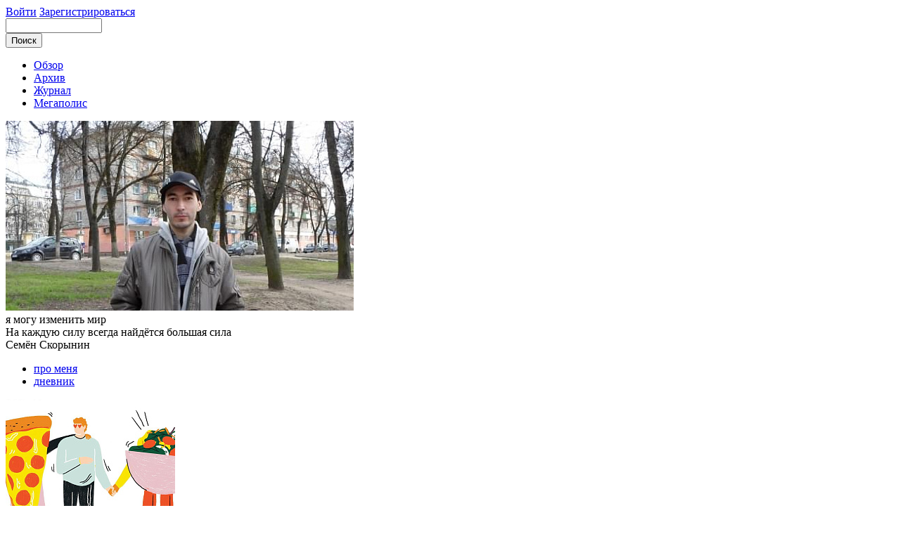

--- FILE ---
content_type: text/html; charset=UTF-8
request_url: https://21mm.ru/blog-polzovatelya/dnevnik/semyen_skorynin/
body_size: 54823
content:
<!DOCTYPE html>
<html lang="ru">
<head>
        <meta name="msvalidate.01" content="C7BB7111FC206D18944BBA3E837D0C72" />
    <meta charset="utf-8">
    <meta http-equiv="X-UA-Compatible" content="IE=edge">    	
			<meta name="viewport" content="width=device-width">
	        <!--<link rel="stylesheet" href="/bitrix/templates/artfactor/julia.css">
	<link rel="stylesheet" href="/bitrix/templates/artfactor/ololo.css">
	<link rel="stylesheet" href="/bitrix/templates/artfactor/timur.css">-->
    <!--<link rel="stylesheet" href="/js/flowplayer-6.0.5/skin/functional.css">-->
    <title>Самые интересные статьи от автора: Семён Скорынин | Научно-популярный журнал "ММ"</title>
    <link rel="shortcut icon" type="image/x-icon" href="/bitrix/templates/artfactor/favicon.ico"/>
    <meta http-equiv="Content-Type" content="text/html; charset=UTF-8" />
<meta name="description" content="Подборка интересных статей от автора: Семён Скорынин  в журнале «Машины и Механизмы»" />
<link rel="canonical" href="/blog-polzovatelya/dnevnik/semyen_skorynin/" />
<link href="/bitrix/js/main/core/css/core.min.css?17352225373575" type="text/css" rel="stylesheet" />

<script type="text/javascript" data-skip-moving="true">(function(w, d, n) {var cl = "bx-core";var ht = d.documentElement;var htc = ht ? ht.className : undefined;if (htc === undefined || htc.indexOf(cl) !== -1){return;}var ua = n.userAgent;if (/(iPad;)|(iPhone;)/i.test(ua)){cl += " bx-ios";}else if (/Android/i.test(ua)){cl += " bx-android";}cl += (/(ipad|iphone|android|mobile|touch)/i.test(ua) ? " bx-touch" : " bx-no-touch");cl += w.devicePixelRatio && w.devicePixelRatio >= 2? " bx-retina": " bx-no-retina";var ieVersion = -1;if (/AppleWebKit/.test(ua)){cl += " bx-chrome";}else if ((ieVersion = getIeVersion()) > 0){cl += " bx-ie bx-ie" + ieVersion;if (ieVersion > 7 && ieVersion < 10 && !isDoctype()){cl += " bx-quirks";}}else if (/Opera/.test(ua)){cl += " bx-opera";}else if (/Gecko/.test(ua)){cl += " bx-firefox";}if (/Macintosh/i.test(ua)){cl += " bx-mac";}ht.className = htc ? htc + " " + cl : cl;function isDoctype(){if (d.compatMode){return d.compatMode == "CSS1Compat";}return d.documentElement && d.documentElement.clientHeight;}function getIeVersion(){if (/Opera/i.test(ua) || /Webkit/i.test(ua) || /Firefox/i.test(ua) || /Chrome/i.test(ua)){return -1;}var rv = -1;if (!!(w.MSStream) && !(w.ActiveXObject) && ("ActiveXObject" in w)){rv = 11;}else if (!!d.documentMode && d.documentMode >= 10){rv = 10;}else if (!!d.documentMode && d.documentMode >= 9){rv = 9;}else if (d.attachEvent && !/Opera/.test(ua)){rv = 8;}if (rv == -1 || rv == 8){var re;if (n.appName == "Microsoft Internet Explorer"){re = new RegExp("MSIE ([0-9]+[\.0-9]*)");if (re.exec(ua) != null){rv = parseFloat(RegExp.$1);}}else if (n.appName == "Netscape"){rv = 11;re = new RegExp("Trident/.*rv:([0-9]+[\.0-9]*)");if (re.exec(ua) != null){rv = parseFloat(RegExp.$1);}}}return rv;}})(window, document, navigator);</script>


<link href="/bitrix/js/ui/fonts/opensans/ui.font.opensans.min.css?17352225351861" type="text/css"  rel="stylesheet" />
<link href="/bitrix/js/main/popup/dist/main.popup.bundle.min.css?173522253723520" type="text/css"  rel="stylesheet" />
<link href="/bitrix/css/main/font-awesome.min.css?173522254023748" type="text/css"  rel="stylesheet" />
<link href="/bitrix/cache/css/s1/artfactor/page_f1fbe13d6262124622e114caf68d7904/page_f1fbe13d6262124622e114caf68d7904_v1.css?1735223555895" type="text/css"  rel="stylesheet" />
<link href="/bitrix/cache/css/s1/artfactor/template_499a4b2b26a5a33cc4b2d17732f4f287/template_499a4b2b26a5a33cc4b2d17732f4f287_v1.css?1744016184972173" type="text/css"  data-template-style="true" rel="stylesheet" />







    <!--[if lte IE 6]>
    <style type="text/css">

        #support-question {
            background-image: none;
            filter: progid:DXImageTransform.Microsoft.AlphaImageLoader(src='./images/question.png', sizingMethod='crop');
        }

        #support-question {
            left: -9px;
        }

        #banner-overlay {
            background-image: none;
            filter: progid:DXImageTransform.Microsoft.AlphaImageLoader(src='./images/overlay.png', sizingMethod='crop');
        }

    </style>
    <![endif]-->

    <meta name="format-detection" content="telephone=no">
    <meta name="yandex-verification" content="a935e754a8b28e21"/>
    <!--<meta name="google-site-verification" content="M2QdqEwdLmmEjMxFY7UxquknWlDuScXYJiDHU1v7nlg" />-->
        	<!-- Yandex.RTB -->
	<!-- Google Tag Manager -->
<!-- End Google Tag Manager -->
</head>

<body         class="   blog">
    
	<!-- Google Tag Manager (noscript) -->
	<noscript><iframe src="https://www.googletagmanager.com/ns.html?id=GTM-NVFSKDL" height="0" width="0" style="display:none;visibility:hidden"></iframe></noscript>
	<!-- End Google Tag Manager (noscript) -->	
	
	<!-- Yandex.Metrika counter -->
        <noscript><div><img src="https://mc.yandex.ru/watch/13201312" style="position:absolute; left:-9999px;" alt="" /></div></noscript>
    <!-- /Yandex.Metrika counter -->
<div class="wrapper"> 
    <header class="header no-print">
                    <style>.header-inner-right:after{background-image:none;}</style><div class="orange-bg border-radius4px">
	<a href="/" class="mini-logo"></a>
	<div class="login-block">
	<a href="#authorization-form" rel="modal:open" class="login-block__login-link">Войти</a>
	<a href="#introduction-block" rel="modal:open" class="login-block__registration-link">Зарегистрироваться</a>
</div>
		<div class="top-search">
    <form action="/search/index.php">
        <div class="top-search-rounded-box clearfix">
            <!--<IFRAME
	style="width:0px; height:0px; border: 0px;"
	src="javascript:''"
	name="qplSKIW_div_frame"
	id="qplSKIW_div_frame"
></IFRAME>--><input
			size="15"
		name="q"
	id="qplSKIW"
	value=""
	class="search-suggest"
	type="text"
	autocomplete="off"
/>            <div class="top-search-button clearfix">
                <div class="top-search-search-button"></div>
                <div class="top-search-close-button"></div>
                <input type="submit" name="s" onfocus="this.blur();" value="Поиск" class="search-submit-button">
            </div>
        </div>
    </form>
</div>		<ul class="top-menu">
		<li ><a
					href="/journal/diary/review/">Обзор</a></li>
		<li><a href="/arkhiv/">Архив</a></li>
		<li ><a href="/journal/">Журнал</a>
		</li>
		<li ><a href="/megapolis/">Мегаполис</a></li>
	</ul>
</div>
<div class="header-inner clearfix">
	<div class="header-inner-left">
						<!--<a href="#" class="header-inner-left-square fourth"></a>-->
		<div class="header-inner-left-user-avatar">
			<a href="/blog-polzovatelya/dnevnik/semyen_skorynin">
				<img src="/upload/resize_cache/main/9f3/495_270_2/9f3b8b588dc4a1fde170a7f9572396b0.JPG" alt="Семён">
			</a>
		</div>
	</div>
	<div class="header-inner-right header-inner-right-color-bg header-inner-right-table">
		<div class="header-inner-right-cell">
			<div class="header-inner-right-slogan"><span>я могу&nbsp;</span>изменить мир			</div>
			<div class="header-inner-right-motto">На каждую силу всегда найдётся большая сила</div>
			<div class="header-inner-right-position-name-b">
				<div class="header-inner-right-name"><span>Семён&nbsp;</span>Скорынин				</div>
				<span class="header-inner-right-red-square"></span>
			</div>
		</div>
	</div>
    </div>
	<nav class="nav-inner border-radius4px nav-inner-gray-hover">
		<div class="nav-inner-menu-item-active"></div>

		<ul class="nav-inner-menu">
			<li class="nav-inner-menu-item"><a
						class=""
						href="/blog-polzovatelya/pro-menya/semyen_skorynin/">про
					меня</a></li>
			<li class="nav-inner-menu-item"><a
						class=" active active-no-hover"
						href="/blog-polzovatelya/dnevnik/semyen_skorynin/">дневник</a>
			</li>

					</ul>
	</nav>
                          
    <div id="message" style="display: none;" class="border-radius6px">
        <a href="#" class="close" rel="modal:close"></a>
        <div>
            <form id="messages" class="comment_message-form" action="javascript:void(null);" onsubmit="call(this, true)" method="POST">
                <input type="hidden" value="Y" name="newDialog">
                <p class="blog-form-p-new-post">Получатель</p>
                <p id="results"></p>
                <input type="hidden" id="user_to" name="user_to" value="1701"/>
                <div class="msg-input-wrap">
                    <input type="text" list="browsers" size="10" placeholder="Введите имя" value="Семён Скорынин"disabled class="border-radius4px input user_to" id='browserinput' autocomplete="off" style="padding: 5px;"/>
                </div>
                <select id="browsers" class="diary-category-filter-item-select-new toValidate" style="width: 810px">
                    <option value=""></option>
                                            <option value="Алексей  Копытман" id="1083">Алексей  Копытман</option>
                                            <option value="Сергей Борисович Клюшник" id="1120">Сергей Борисович Клюшник</option>
                                            <option value="AcademConsult" id="2534">AcademConsult</option>
                                            <option value="Aleksey Petrovskiy" id="2568">Aleksey Petrovskiy</option>
                                            <option value="Alex Frank" id="1824">Alex Frank</option>
                                            <option value="Alex Hale" id="2567">Alex Hale</option>
                                            <option value="Alexandr Steklov" id="1419">Alexandr Steklov</option>
                                            <option value="alic cyc" id="2679">alic cyc</option>
                                            <option value="amol bamane" id="2436">amol bamane</option>
                                            <option value="Anna Gorbenko" id="1552">Anna Gorbenko</option>
                                            <option value="Aннa Aвилова" id="1009">Aннa Aвилова</option>
                                            <option value="bob Syncevich" id="1269">bob Syncevich</option>
                                            <option value="Borea Lis" id="874">Borea Lis</option>
                                            <option value="Cергей Быков" id="1593">Cергей Быков</option>
                                            <option value="Daria Kurochkina" id="1838">Daria Kurochkina</option>
                                            <option value="Denis Yashugin" id="1834">Denis Yashugin</option>
                                            <option value="DG Roayals" id="2479">DG Roayals</option>
                                            <option value="Donnie clark" id="1742">Donnie clark</option>
                                            <option value="Edunom Study" id="2667">Edunom Study</option>
                                            <option value="edward backsheev" id="1094">edward backsheev</option>
                                            <option value="Egor egorbogat@gmail.com" id="1312">Egor egorbogat@gmail.com</option>
                                            <option value="Ekaterina Sadkina" id="2570">Ekaterina Sadkina</option>
                                            <option value="Ekatrena Saveleva" id="1360">Ekatrena Saveleva</option>
                                            <option value="Elena Gulbis" id="1366">Elena Gulbis</option>
                                            <option value="Erik Choi" id="2497">Erik Choi</option>
                                            <option value="Franzuasa Gofmann" id="1245">Franzuasa Gofmann</option>
                                            <option value="Gleb Zagorsky" id="1738">Gleb Zagorsky</option>
                                            <option value="HI-TECH WORKSHOP" id="1826">HI-TECH WORKSHOP</option>
                                            <option value="Hoang Tran" id="2593">Hoang Tran</option>
                                            <option value="Jorge Carlos Pescador" id="1841">Jorge Carlos Pescador</option>
                                            <option value="Julia Welcome" id="1683">Julia Welcome</option>
                                            <option value="Kameneva Natalia" id="2487">Kameneva Natalia</option>
                                            <option value="Kirill Titaev" id="1391">Kirill Titaev</option>
                                            <option value="KOlBA женщины в науке и технологиях" id="2608">KOlBA женщины в науке и технологиях</option>
                                            <option value="LA FONTAINE lafontaine" id="2670">LA FONTAINE lafontaine</option>
                                            <option value="Leonid Lejkach" id="2544">Leonid Lejkach</option>
                                            <option value="Lucas Miller" id="2583">Lucas Miller</option>
                                            <option value="M D" id="1888">M D</option>
                                            <option value="Manwill" id="965">Manwill</option>
                                            <option value="Maria Azarenok" id="1128">Maria Azarenok</option>
                                            <option value="Mark William" id="2654">Mark William</option>
                                            <option value="mihail golikov" id="2150">mihail golikov</option>
                                            <option value="misha rizob" id="2589">misha rizob</option>
                                            <option value="nastia do" id="1733">nastia do</option>
                                            <option value="Natalja B." id="2202">Natalja B.</option>
                                            <option value="NAUKA 0+" id="2557">NAUKA 0+</option>
                                            <option value="nisha parmar" id="2622">nisha parmar</option>
                                            <option value="Sergei Seregkin" id="1336">Sergei Seregkin</option>
                                            <option value="Sergey KHARCHENKO" id="2510">Sergey KHARCHENKO</option>
                                            <option value="Shuai Zhang" id="2484">Shuai Zhang</option>
                                            <option value="Sjoe! Aikona!" id="2648">Sjoe! Aikona!</option>
                                            <option value="Sofiya VV" id="1734">Sofiya VV</option>
                                            <option value="STA YER" id="969">STA YER</option>
                                            <option value="Tasia Tixolaz" id="1379">Tasia Tixolaz</option>
                                            <option value="Vage Sirvachan" id="1942">Vage Sirvachan</option>
                                            <option value="Vaishnavii Patel" id="2660">Vaishnavii Patel</option>
                                            <option value="Valeria D" id="1453">Valeria D</option>
                                            <option value="Valeria Swan" id="1285">Valeria Swan</option>
                                            <option value="Yulia Molchanova" id="1201">Yulia Molchanova</option>
                                            <option value="Yury Rybovalov" id="1203">Yury Rybovalov</option>
                                            <option value="Zafar Rakhimov" id="2572">Zafar Rakhimov</option>
                                            <option value="Аглая Горбенко" id="1992">Аглая Горбенко</option>
                                            <option value="Агриппина Куликова" id="1082">Агриппина Куликова</option>
                                            <option value="Ажар Мухамбеткалиева" id="2619">Ажар Мухамбеткалиева</option>
                                            <option value="Айзанат Умалатова" id="2536">Айзанат Умалатова</option>
                                            <option value="Айрат  Еникеев" id="1757">Айрат  Еникеев</option>
                                            <option value="Айрат Харрасов" id="1306">Айрат Харрасов</option>
                                            <option value="Айтач Джафарова" id="1328">Айтач Джафарова</option>
                                            <option value="Аким Танкаян" id="1368">Аким Танкаян</option>
                                            <option value="Александр e" id="1509">Александр e</option>
                                            <option value="Александр Андреев" id="1631">Александр Андреев</option>
                                            <option value="Александр Баев" id="876">Александр Баев</option>
                                            <option value="Александр Березин" id="2586">Александр Березин</option>
                                            <option value="Александр Бибанин" id="1600">Александр Бибанин</option>
                                            <option value="Александр Болотников" id="1851">Александр Болотников</option>
                                            <option value="Александр Бурик" id="2550">Александр Бурик</option>
                                            <option value="Александр Визаулин" id="1532">Александр Визаулин</option>
                                            <option value="Александр Воловиков" id="2633">Александр Воловиков</option>
                                            <option value="Александр Вохмянин" id="1525">Александр Вохмянин</option>
                                            <option value="Александр Гладышев" id="1477">Александр Гладышев</option>
                                            <option value="Александр Дьяченко" id="1165">Александр Дьяченко</option>
                                            <option value="Александр Ерменин" id="2492">Александр Ерменин</option>
                                            <option value="Александр Ерушев" id="1364">Александр Ерушев</option>
                                            <option value="Александр Житников" id="1540">Александр Житников</option>
                                            <option value="Александр Зыков" id="947">Александр Зыков</option>
                                            <option value="Александр Капитонов" id="1015">Александр Капитонов</option>
                                            <option value="Александр Киселев" id="2189">Александр Киселев</option>
                                            <option value="Александр Ковальчук" id="1977">Александр Ковальчук</option>
                                            <option value="Александр Ковылин" id="1825">Александр Ковылин</option>
                                            <option value="Александр Коткин" id="1099">Александр Коткин</option>
                                            <option value="Александр Кочерженко" id="2151">Александр Кочерженко</option>
                                            <option value="Александр Крюковский" id="1073">Александр Крюковский</option>
                                            <option value="Александр Кунаев" id="1349">Александр Кунаев</option>
                                            <option value="Александр Леонидович Пастушенков" id="1932">Александр Леонидович Пастушенков</option>
                                            <option value="Александр Лопухин" id="1378">Александр Лопухин</option>
                                            <option value="Александр Марков" id="1696">Александр Марков</option>
                                            <option value="Александр Марченко" id="1054">Александр Марченко</option>
                                            <option value="Александр Менщиков" id="2547">Александр Менщиков</option>
                                            <option value="Александр Мистонов" id="1319">Александр Мистонов</option>
                                            <option value="Александр Никитин" id="2676">Александр Никитин</option>
                                            <option value="Александр Новиков" id="17">Александр Новиков</option>
                                            <option value="Александр Райхчин" id="1903">Александр Райхчин</option>
                                            <option value="Александр Реготов" id="2023">Александр Реготов</option>
                                            <option value="Александр Романов" id="1591">Александр Романов</option>
                                            <option value="Александр Рюмин" id="1699">Александр Рюмин</option>
                                            <option value="Александр Сары" id="2623">Александр Сары</option>
                                            <option value="Александр Селезнев" id="2183">Александр Селезнев</option>
                                            <option value="Александр Смирнов" id="1945">Александр Смирнов</option>
                                            <option value="Александр Солдатов" id="1101">Александр Солдатов</option>
                                            <option value="Александр Струченков" id="1027">Александр Струченков</option>
                                            <option value="Александр Стяжков" id="1533">Александр Стяжков</option>
                                            <option value="Александр Съедугин" id="1321">Александр Съедугин</option>
                                            <option value="Александр Тимофеев" id="1168">Александр Тимофеев</option>
                                            <option value="Александр Устинов" id="1248">Александр Устинов</option>
                                            <option value="Александр Цуриков" id="905">Александр Цуриков</option>
                                            <option value="Александр Черток" id="1409">Александр Черток</option>
                                            <option value="Александр Шибалов" id="1044">Александр Шибалов</option>
                                            <option value="Александр Шмухляров" id="1376">Александр Шмухляров</option>
                                            <option value="Александр Элизов" id="1602">Александр Элизов</option>
                                            <option value="Александра Бажора" id="1023">Александра Бажора</option>
                                            <option value="Александра Василькова" id="1667">Александра Василькова</option>
                                            <option value="Александра Воропаева" id="1563">Александра Воропаева</option>
                                            <option value="Александра Долженкова" id="1157">Александра Долженкова</option>
                                            <option value="Александра Карпова" id="1266">Александра Карпова</option>
                                            <option value="Александра Кузнецова" id="2013">Александра Кузнецова</option>
                                            <option value="Александра Мармуденко" id="1976">Александра Мармуденко</option>
                                            <option value="Александра Меркушева" id="2674">Александра Меркушева</option>
                                            <option value="Александра Мошнина" id="1641">Александра Мошнина</option>
                                            <option value="Александра Пахомова" id="1297">Александра Пахомова</option>
                                            <option value="Александра Преображенская" id="1603">Александра Преображенская</option>
                                            <option value="Александра Соболева" id="1440">Александра Соболева</option>
                                            <option value="Александра Созина" id="1694">Александра Созина</option>
                                            <option value="Александра Чернышева" id="2165">Александра Чернышева</option>
                                            <option value="Александра Чеснокова" id="1361">Александра Чеснокова</option>
                                            <option value="Александра Шехонова" id="1505">Александра Шехонова</option>
                                            <option value="Алексей Алексеев" id="1012">Алексей Алексеев</option>
                                            <option value="Алексей Алексеев" id="2675">Алексей Алексеев</option>
                                            <option value="Алексей Богданов" id="1584">Алексей Богданов</option>
                                            <option value="Алексей Бойцов" id="1383">Алексей Бойцов</option>
                                            <option value="Алексей Бурдин" id="1300">Алексей Бурдин</option>
                                            <option value="Алексей Георгиевич" id="1221">Алексей Георгиевич</option>
                                            <option value="Алексей Голубев" id="901">Алексей Голубев</option>
                                            <option value="Алексей Гончаров" id="1163">Алексей Гончаров</option>
                                            <option value="Алексей Зиновьев" id="1021">Алексей Зиновьев</option>
                                            <option value="Алексей Керн" id="1512">Алексей Керн</option>
                                            <option value="Алексей Ким" id="1850">Алексей Ким</option>
                                            <option value="Алексей Киреев" id="1621">Алексей Киреев</option>
                                            <option value="Алексей Коцин" id="1141">Алексей Коцин</option>
                                            <option value="Алексей Кузнецов" id="1528">Алексей Кузнецов</option>
                                            <option value="Алексей Кузьмин" id="1481">Алексей Кузьмин</option>
                                            <option value="Алексей Мельник" id="1198">Алексей Мельник</option>
                                            <option value="Алексей Микрюков" id="1904">Алексей Микрюков</option>
                                            <option value="Алексей Назаров" id="949">Алексей Назаров</option>
                                            <option value="Алексей Никитин" id="1042">Алексей Никитин</option>
                                            <option value="Алексей Николаев" id="1341">Алексей Николаев</option>
                                            <option value="Алексей Писклов" id="918">Алексей Писклов</option>
                                            <option value="Алексей Ржешевский" id="1205">Алексей Ржешевский</option>
                                            <option value="Алексей Роганов" id="1340">Алексей Роганов</option>
                                            <option value="Алексей Романов" id="1948">Алексей Романов</option>
                                            <option value="Алексей Смирнов" id="1090">Алексей Смирнов</option>
                                            <option value="Алексей Степанов" id="2659">Алексей Степанов</option>
                                            <option value="Алексей Токарев" id="1744">Алексей Токарев</option>
                                            <option value="Алексей Черепанов" id="2678">Алексей Черепанов</option>
                                            <option value="Алексей Чернышов" id="940">Алексей Чернышов</option>
                                            <option value="Алексей Юшков" id="2681">Алексей Юшков</option>
                                            <option value="Алексей Яковлев" id="847">Алексей Яковлев</option>
                                            <option value="Алёна Капустина" id="2073">Алёна Капустина</option>
                                            <option value="Алена Климашевская" id="1612">Алена Климашевская</option>
                                            <option value="Алена Колодяжная" id="1323">Алена Колодяжная</option>
                                            <option value="Алёна Лукашева" id="1230">Алёна Лукашева</option>
                                            <option value="Алёна Соловьёва" id="1065">Алёна Соловьёва</option>
                                            <option value="Алена Степанченко" id="1852">Алена Степанченко</option>
                                            <option value="Алёна Торопова" id="1910">Алёна Торопова</option>
                                            <option value="Алена Шерстобитова" id="929">Алена Шерстобитова</option>
                                            <option value="Алеша Головаватюк" id="2628">Алеша Головаватюк</option>
                                            <option value="Алибек Муканов" id="2616">Алибек Муканов</option>
                                            <option value="Алина Алимбаева" id="2615">Алина Алимбаева</option>
                                            <option value="Алина Воронина" id="1357">Алина Воронина</option>
                                            <option value="Алина Зее" id="2075">Алина Зее</option>
                                            <option value="Алина Маркова" id="1437">Алина Маркова</option>
                                            <option value="Алина Смольская" id="1202">Алина Смольская</option>
                                            <option value="Алина Спасская" id="1284">Алина Спасская</option>
                                            <option value="Алина Холодова" id="2200">Алина Холодова</option>
                                            <option value="Алиса Звягина" id="961">Алиса Звягина</option>
                                            <option value="Алла Никандрова" id="1458">Алла Никандрова</option>
                                            <option value="Алла Никонорова" id="1598">Алла Никонорова</option>
                                            <option value="Анастасия Бехтерева" id="1084">Анастасия Бехтерева</option>
                                            <option value="Анастасия Бойе" id="1630">Анастасия Бойе</option>
                                            <option value="Анастасия Воропаева" id="2625">Анастасия Воропаева</option>
                                            <option value="Анастасия Дмитриенко" id="1561">Анастасия Дмитриенко</option>
                                            <option value="Анастасия Дубина" id="1104">Анастасия Дубина</option>
                                            <option value="Анастасия Заметина" id="1384">Анастасия Заметина</option>
                                            <option value="Анастасия Кочегарова" id="1175">Анастасия Кочегарова</option>
                                            <option value="Анастасия Макарова" id="1471">Анастасия Макарова</option>
                                            <option value="Анастасия Малышева" id="2175">Анастасия Малышева</option>
                                            <option value="Анастасия Мячина" id="1987">Анастасия Мячина</option>
                                            <option value="Анастасия Настюшкина" id="1399">Анастасия Настюшкина</option>
                                            <option value="Анастасия Пирогова" id="2159">Анастасия Пирогова</option>
                                            <option value="Анастасия Плахова" id="1989">Анастасия Плахова</option>
                                            <option value="Анастасия Полунова" id="2003">Анастасия Полунова</option>
                                            <option value="Анастасия Попова" id="2029">Анастасия Попова</option>
                                            <option value="Анастасия Родыгина" id="1574">Анастасия Родыгина</option>
                                            <option value="Анастасия Рудая" id="1060">Анастасия Рудая</option>
                                            <option value="Анастасия Рыскова" id="2194">Анастасия Рыскова</option>
                                            <option value="Анастасия Самуйлова" id="2588">Анастасия Самуйлова</option>
                                            <option value="Анастасия Сергиенко" id="977">Анастасия Сергиенко</option>
                                            <option value="Анастасия Степанова" id="1889">Анастасия Степанова</option>
                                            <option value="Анастасия Татаринова" id="1883">Анастасия Татаринова</option>
                                            <option value="Анастасия Федоренко" id="1502">Анастасия Федоренко</option>
                                            <option value="Анастасия Филатова" id="2477">Анастасия Филатова</option>
                                            <option value="Анастасия Шарикова" id="1381">Анастасия Шарикова</option>
                                            <option value="Анастасия Шевченко" id="1508">Анастасия Шевченко</option>
                                            <option value="Анастасия Юрьева" id="1974">Анастасия Юрьева</option>
                                            <option value="АНАТОЛИЙ ГЛЕБОВ" id="1106">АНАТОЛИЙ ГЛЕБОВ</option>
                                            <option value="Анатолий Исаев" id="1705">Анатолий Исаев</option>
                                            <option value="Анатолий К" id="2426">Анатолий К</option>
                                            <option value="Анатолий Кузнецов" id="1692">Анатолий Кузнецов</option>
                                            <option value="Анатолий Мороков" id="1897">Анатолий Мороков</option>
                                            <option value="Анатолий Павлюк" id="1371">Анатолий Павлюк</option>
                                            <option value="Анатолий Сазонов" id="1035">Анатолий Сазонов</option>
                                            <option value="Ангелина Фирсова" id="1538">Ангелина Фирсова</option>
                                            <option value="Андрей  Басов" id="1727">Андрей  Басов</option>
                                            <option value="Андрей Иванов" id="2538">Андрей Иванов</option>
                                            <option value="Андрей Кайдановский" id="1619">Андрей Кайдановский</option>
                                            <option value="Андрей Караим" id="1565">Андрей Караим</option>
                                            <option value="Андрей Кашкаров" id="1388">Андрей Кашкаров</option>
                                            <option value="Андрей Коваль" id="1228">Андрей Коваль</option>
                                            <option value="андрей кочергин" id="1919">андрей кочергин</option>
                                            <option value="Андрей Кузнецов" id="1334">Андрей Кузнецов</option>
                                            <option value="Андрей Кузнецов" id="1964">Андрей Кузнецов</option>
                                            <option value="Андрей Макаров" id="1059">Андрей Макаров</option>
                                            <option value="Андрей Маняхин" id="1486">Андрей Маняхин</option>
                                            <option value="Андрей Махнов" id="2174">Андрей Махнов</option>
                                            <option value="Андрей Миронов" id="2490">Андрей Миронов</option>
                                            <option value="Андрей Мушинский" id="1507">Андрей Мушинский</option>
                                            <option value="Андрей Нестеров" id="1004">Андрей Нестеров</option>
                                            <option value="Андрей Павшуков" id="1725">Андрей Павшуков</option>
                                            <option value="Андрей Пиджуков" id="1551">Андрей Пиджуков</option>
                                            <option value="Андрей Рудольфович" id="1236">Андрей Рудольфович</option>
                                            <option value="Андрей Смирнов" id="1116">Андрей Смирнов</option>
                                            <option value="Андрей Соловьёв" id="2190">Андрей Соловьёв</option>
                                            <option value="Андрей Уваров" id="2578">Андрей Уваров</option>
                                            <option value="Андрей Харитонов" id="1890">Андрей Харитонов</option>
                                            <option value="Анжелика Дун" id="2562">Анжелика Дун</option>
                                            <option value="Анна Багрина" id="1859">Анна Багрина</option>
                                            <option value="Анна Бурчик" id="2152">Анна Бурчик</option>
                                            <option value="Анна Воронова" id="1732">Анна Воронова</option>
                                            <option value="Анна Гобова" id="2618">Анна Гобова</option>
                                            <option value="Анна Домникова" id="1899">Анна Домникова</option>
                                            <option value="Анна Еремеева" id="1240">Анна Еремеева</option>
                                            <option value="Анна Журавлёва" id="1949">Анна Журавлёва</option>
                                            <option value="Анна Колдман" id="1820">Анна Колдман</option>
                                            <option value="Анна Крицкая" id="2181">Анна Крицкая</option>
                                            <option value="Анна Кузьмина" id="2602">Анна Кузьмина</option>
                                            <option value="Анна Курочкина" id="1547">Анна Курочкина</option>
                                            <option value="Анна Лаптева" id="930">Анна Лаптева</option>
                                            <option value="Анна Линдеманн" id="1164">Анна Линдеманн</option>
                                            <option value="Анна Мельникова" id="1604">Анна Мельникова</option>
                                            <option value="Анна Мельникова" id="2560">Анна Мельникова</option>
                                            <option value="Анна Михайленко" id="1655">Анна Михайленко</option>
                                            <option value="Анна Михалевская" id="1608">Анна Михалевская</option>
                                            <option value="Анна Муравьева" id="937">Анна Муравьева</option>
                                            <option value="Анна Негреева" id="1999">Анна Негреева</option>
                                            <option value="Анна Обруч" id="1331">Анна Обруч</option>
                                            <option value="Анна Пантина" id="1866">Анна Пантина</option>
                                            <option value="Анна Савинова" id="1197">Анна Савинова</option>
                                            <option value="Анна Син" id="1033">Анна Син</option>
                                            <option value="Анна Смирнова" id="2563">Анна Смирнова</option>
                                            <option value="анна токарева" id="1400">анна токарева</option>
                                            <option value="Анна Федорова" id="1998">Анна Федорова</option>
                                            <option value="Анна Фролова" id="2195">Анна Фролова</option>
                                            <option value="Анна Чередникова" id="2428">Анна Чередникова</option>
                                            <option value="Анна Шумицкая" id="1103">Анна Шумицкая</option>
                                            <option value="Анонсы «ММ»" id="2587">Анонсы «ММ»</option>
                                            <option value="Антон Гехт" id="1317">Антон Гехт</option>
                                            <option value="Антон Несвитский" id="1028">Антон Несвитский</option>
                                            <option value="Антон Никитин" id="991">Антон Никитин</option>
                                            <option value="Антон Романов" id="1402">Антон Романов</option>
                                            <option value="Антон Тальский" id="2197">Антон Тальский</option>
                                            <option value="Антон Федорец" id="1200">Антон Федорец</option>
                                            <option value="Антон Федотов" id="1339">Антон Федотов</option>
                                            <option value="Антон Хрусталёв" id="1474">Антон Хрусталёв</option>
                                            <option value="Антон Чигринёв" id="917">Антон Чигринёв</option>
                                            <option value="Антон Шевнин" id="1133">Антон Шевнин</option>
                                            <option value="Антон Шилка" id="1978">Антон Шилка</option>
                                            <option value="Антон Яковлев" id="1370">Антон Яковлев</option>
                                            <option value="Антонио Дельгадо" id="1617">Антонио Дельгадо</option>
                                            <option value="Анфиса Родионова" id="1817">Анфиса Родионова</option>
                                            <option value="Арина Андожская" id="1343">Арина Андожская</option>
                                            <option value="Арина Артюх" id="1342">Арина Артюх</option>
                                            <option value="Арина Федотенкова" id="2531">Арина Федотенкова</option>
                                            <option value="Артем Белов" id="1716">Артем Белов</option>
                                            <option value="Артем Богданов" id="1333">Артем Богданов</option>
                                            <option value="Артем Данилко" id="1308">Артем Данилко</option>
                                            <option value="Артём Карнаухов" id="1431">Артём Карнаухов</option>
                                            <option value="Артем Николаев" id="1954">Артем Николаев</option>
                                            <option value="Артём Ох" id="1722">Артём Ох</option>
                                            <option value="Артём Пудов" id="1457">Артём Пудов</option>
                                            <option value="Артем Сорокин" id="1270">Артем Сорокин</option>
                                            <option value="Артем Титов" id="2447">Артем Титов</option>
                                            <option value="Артем Ухов" id="1277">Артем Ухов</option>
                                            <option value="Артем Черных" id="1403">Артем Черных</option>
                                            <option value="Артур Ихтисамов" id="2489">Артур Ихтисамов</option>
                                            <option value="Артур Поздняков" id="934">Артур Поздняков</option>
                                            <option value="Артфактор" id="1">Артфактор</option>
                                            <option value="Белла Борзых" id="869">Белла Борзых</option>
                                            <option value="Бесов Дмитрий" id="2422">Бесов Дмитрий</option>
                                            <option value="Богдан Саенко" id="2582">Богдан Саенко</option>
                                            <option value="Борис Акулин" id="839">Борис Акулин</option>
                                            <option value="Борис Белов" id="1924">Борис Белов</option>
                                            <option value="Борис Богданов" id="1292">Борис Богданов</option>
                                            <option value="Борис Нагорный" id="1794">Борис Нагорный</option>
                                            <option value="Борис Сазонов" id="1110">Борис Сазонов</option>
                                            <option value="Бронислав Авилов" id="1010">Бронислав Авилов</option>
                                            <option value="Вадим Вахрамеев" id="2228">Вадим Вахрамеев</option>
                                            <option value="Вадим Власов" id="2537">Вадим Власов</option>
                                            <option value="Вадим Глинский" id="2554">Вадим Глинский</option>
                                            <option value="Вадим Карастелев" id="1575">Вадим Карастелев</option>
                                            <option value="Вадим Киров" id="1362">Вадим Киров</option>
                                            <option value="Вадим Скорняков" id="1001">Вадим Скорняков</option>
                                            <option value="Валентин Сапунов" id="1029">Валентин Сапунов</option>
                                            <option value="Валентин Сидоров" id="1778">Валентин Сидоров</option>
                                            <option value="Валентин Соболев" id="1254">Валентин Соболев</option>
                                            <option value="Валентина Зотова" id="1187">Валентина Зотова</option>
                                            <option value="Валентина Косова" id="903">Валентина Косова</option>
                                            <option value="Валери Прос" id="1039">Валери Прос</option>
                                            <option value="Валерий Сергеевич" id="972">Валерий Сергеевич</option>
                                            <option value="Валерий Смирнов" id="1570">Валерий Смирнов</option>
                                            <option value="Валерий Степанов" id="1216">Валерий Степанов</option>
                                            <option value="Валерий Сытин" id="1463">Валерий Сытин</option>
                                            <option value="Валерий Татаров" id="1446">Валерий Татаров</option>
                                            <option value="Валерия Боднарь" id="980">Валерия Боднарь</option>
                                            <option value="Валерия Казакова" id="1611">Валерия Казакова</option>
                                            <option value="Валерия Кононова" id="1594">Валерия Кононова</option>
                                            <option value="Валерия Самсонова" id="1093">Валерия Самсонова</option>
                                            <option value="Валерия Суркина" id="1549">Валерия Суркина</option>
                                            <option value="Валерия Филичкина" id="1613">Валерия Филичкина</option>
                                            <option value="Варвара Павлова" id="860">Варвара Павлова</option>
                                            <option value="Василий Бук" id="1091">Василий Бук</option>
                                            <option value="Василий Васильев" id="1423">Василий Васильев</option>
                                            <option value="Василий Владимирский" id="1513">Василий Владимирский</option>
                                            <option value="Василий Егоров" id="1373">Василий Егоров</option>
                                            <option value="Василий Ключников" id="2503">Василий Ключников</option>
                                            <option value="Вера Большакова" id="1007">Вера Большакова</option>
                                            <option value="Вера Нестерова" id="1935">Вера Нестерова</option>
                                            <option value="Вера Попович" id="2191">Вера Попович</option>
                                            <option value="Вера Шагалина" id="1337">Вера Шагалина</option>
                                            <option value="Вероника  Симоненко" id="951">Вероника  Симоненко</option>
                                            <option value="Вероника Власова" id="1980">Вероника Власова</option>
                                            <option value="Вероника Курдюмова" id="895">Вероника Курдюмова</option>
                                            <option value="Вероника Петрушина" id="1639">Вероника Петрушина</option>
                                            <option value="Вероника Севостьянова" id="1588">Вероника Севостьянова</option>
                                            <option value="Вероника Сурняева" id="1777">Вероника Сурняева</option>
                                            <option value="Виктор Бумагин" id="1032">Виктор Бумагин</option>
                                            <option value="Виктор Гончар" id="2485">Виктор Гончар</option>
                                            <option value="Виктор Лотик" id="1355">Виктор Лотик</option>
                                            <option value="Виктор Малышев" id="1122">Виктор Малышев</option>
                                            <option value="Виктор Мартенс" id="1774">Виктор Мартенс</option>
                                            <option value="Виктор Окулов" id="2545">Виктор Окулов</option>
                                            <option value="Виктор Осадчий" id="1387">Виктор Осадчий</option>
                                            <option value="Виктор Павловский" id="1833">Виктор Павловский</option>
                                            <option value="Виктор Сергеев" id="1491">Виктор Сергеев</option>
                                            <option value="Виктория Анисифорова" id="1396">Виктория Анисифорова</option>
                                            <option value="Виктория Бутакова" id="1557">Виктория Бутакова</option>
                                            <option value="Виктория Захарова" id="1242">Виктория Захарова</option>
                                            <option value="Виктория Игнатюкова" id="1167">Виктория Игнатюкова</option>
                                            <option value="Виктория Казакова" id="854">Виктория Казакова</option>
                                            <option value="Виктория Колесниченко" id="2564">Виктория Колесниченко</option>
                                            <option value="Виктория Кугай" id="1466">Виктория Кугай</option>
                                            <option value="Виктория Попова" id="2669">Виктория Попова</option>
                                            <option value="Виктория Романова" id="1685">Виктория Романова</option>
                                            <option value="Виктория Смирнова" id="1449">Виктория Смирнова</option>
                                            <option value="Виктория Фальковская" id="2179">Виктория Фальковская</option>
                                            <option value="Виталий Брексон" id="2632">Виталий Брексон</option>
                                            <option value="Виталий Гордеев" id="1805">Виталий Гордеев</option>
                                            <option value="виталий клеван" id="1125">виталий клеван</option>
                                            <option value="Вітя Семенюк" id="1183">Вітя Семенюк</option>
                                            <option value="Влад Золов" id="1868">Влад Золов</option>
                                            <option value="Влад Копернин" id="1351">Влад Копернин</option>
                                            <option value="Владивосток 2012" id="915">Владивосток 2012</option>
                                            <option value="Владимир Беляев" id="2027">Владимир Беляев</option>
                                            <option value="Владимир Богомолов" id="994">Владимир Богомолов</option>
                                            <option value="Владимир Бурлуцкий" id="2649">Владимир Бурлуцкий</option>
                                            <option value="Владимир Васильев" id="941">Владимир Васильев</option>
                                            <option value="Владимир Гурский" id="2018">Владимир Гурский</option>
                                            <option value="Владимир Демитко" id="1519">Владимир Демитко</option>
                                            <option value="Владимир Деркач" id="2017">Владимир Деркач</option>
                                            <option value="Владимир Евдокимов" id="1567">Владимир Евдокимов</option>
                                            <option value="Владимир Иванов" id="959">Владимир Иванов</option>
                                            <option value="Владимир Калмыков" id="2164">Владимир Калмыков</option>
                                            <option value="Владимир Лепин" id="1530">Владимир Лепин</option>
                                            <option value="Владимир Лиховайдо" id="2566">Владимир Лиховайдо</option>
                                            <option value="Владимир Лунин" id="864">Владимир Лунин</option>
                                            <option value="Владимир Марышев" id="892">Владимир Марышев</option>
                                            <option value="Владимир Молотов (Молотилов)" id="1569">Владимир Молотов (Молотилов)</option>
                                            <option value="Владимир Морозов" id="889">Владимир Морозов</option>
                                            <option value="Владимир Палеев" id="933">Владимир Палеев</option>
                                            <option value="Владимир Пирогов" id="1620">Владимир Пирогов</option>
                                            <option value="Владимир Плоский" id="902">Владимир Плоский</option>
                                            <option value="Владимир Решетов" id="1196">Владимир Решетов</option>
                                            <option value="Владимир Сапега" id="1566">Владимир Сапега</option>
                                            <option value="Владимир Семенякин" id="1428">Владимир Семенякин</option>
                                            <option value="Владимир Семыкин" id="1452">Владимир Семыкин</option>
                                            <option value="Владимир Черняев" id="1407">Владимир Черняев</option>
                                            <option value="Владимир Шведов" id="1983">Владимир Шведов</option>
                                            <option value="Владимир Шитов" id="2435">Владимир Шитов</option>
                                            <option value="Владимир Школьников" id="2612">Владимир Школьников</option>
                                            <option value="Владимр Круковер" id="1444">Владимр Круковер</option>
                                            <option value="Владислав Лузянин" id="1946">Владислав Лузянин</option>
                                            <option value="Владислав Никитин" id="2624">Владислав Никитин</option>
                                            <option value="Владислав Осадчий" id="890">Владислав Осадчий</option>
                                            <option value="Владислав Рахматулин" id="1985">Владислав Рахматулин</option>
                                            <option value="Владислав Самсонов" id="1185">Владислав Самсонов</option>
                                            <option value="Владислав Солуянов" id="2637">Владислав Солуянов</option>
                                            <option value="Владислав Щербак" id="1606">Владислав Щербак</option>
                                            <option value="Владислава Косарева" id="1089">Владислава Косарева</option>
                                            <option value="Влас Стригуненко" id="1147">Влас Стригуненко</option>
                                            <option value="вова Черпак" id="2580">вова Черпак</option>
                                            <option value="Всеволод Пежемский" id="1249">Всеволод Пежемский</option>
                                            <option value="Вячеслав Иванов" id="2182">Вячеслав Иванов</option>
                                            <option value="Вячеслав Коротин" id="2186">Вячеслав Коротин</option>
                                            <option value="Вячеслав Лазурин" id="1152">Вячеслав Лазурин</option>
                                            <option value="Вячеслав Ларионов" id="1970">Вячеслав Ларионов</option>
                                            <option value="Вячеслав Миронов" id="921">Вячеслав Миронов</option>
                                            <option value="Вячеслав Мурзин" id="996">Вячеслав Мурзин</option>
                                            <option value="Вячеслав Никитин" id="2026">Вячеслав Никитин</option>
                                            <option value="Вячеслав Новиков" id="906">Вячеслав Новиков</option>
                                            <option value="Вячеслав Попов" id="956">Вячеслав Попов</option>
                                            <option value="Вячеслав Смирнов" id="1819">Вячеслав Смирнов</option>
                                            <option value="Вячеслав Шабанов" id="1345">Вячеслав Шабанов</option>
                                            <option value="Вячеслав Шайкенов" id="1936">Вячеслав Шайкенов</option>
                                            <option value="Габышев АЛЕКСАНДР" id="1990">Габышев АЛЕКСАНДР</option>
                                            <option value="Галина Бойкова" id="1735">Галина Бойкова</option>
                                            <option value="Галина Дмитриева" id="1839">Галина Дмитриева</option>
                                            <option value="Галина Мешавкина" id="1173">Галина Мешавкина</option>
                                            <option value="Галина Смирнова" id="1286">Галина Смирнова</option>
                                            <option value="Геннадий Ивахненко" id="971">Геннадий Ивахненко</option>
                                            <option value="Геннадий Ларин" id="1253">Геннадий Ларин</option>
                                            <option value="Геннадий Филатов" id="1555">Геннадий Филатов</option>
                                            <option value="Георгий Китиашвили" id="1150">Георгий Китиашвили</option>
                                            <option value="Георгий Пипия" id="1114">Георгий Пипия</option>
                                            <option value="Георгий Подшивалов" id="1917">Георгий Подшивалов</option>
                                            <option value="Глеб Кузьмин" id="2148">Глеб Кузьмин</option>
                                            <option value="Григорий Аблогин" id="1681">Григорий Аблогин</option>
                                            <option value="Григорий Беляев" id="1268">Григорий Беляев</option>
                                            <option value="Григорий Михайлов" id="2486">Григорий Михайлов</option>
                                            <option value="Григорий Михайлов" id="1070">Григорий Михайлов</option>
                                            <option value="Григорий Попов" id="2658">Григорий Попов</option>
                                            <option value="Гузель Филеева" id="975">Гузель Филеева</option>
                                            <option value="гулай сабирова" id="1075">гулай сабирова</option>
                                            <option value="Даниил Капуста" id="1695">Даниил Капуста</option>
                                            <option value="Даниил Кириченко" id="1313">Даниил Кириченко</option>
                                            <option value="Даниил Кузнецов" id="1521">Даниил Кузнецов</option>
                                            <option value="Даниил Негрей" id="1380">Даниил Негрей</option>
                                            <option value="Даниил Петраченко" id="1529">Даниил Петраченко</option>
                                            <option value="Даниил Петров" id="922">Даниил Петров</option>
                                            <option value="Данил Заколдаев" id="1051">Данил Заколдаев</option>
                                            <option value="Данил Лантош" id="1213">Данил Лантош</option>
                                            <option value="Данила Лисюк" id="1447">Данила Лисюк</option>
                                            <option value="Даниэля Рахматулина" id="1739">Даниэля Рахматулина</option>
                                            <option value="Дарья Антонова" id="2173">Дарья Антонова</option>
                                            <option value="Дарья Банаева" id="1455">Дарья Банаева</option>
                                            <option value="Дарья Боголюбова" id="1873">Дарья Боголюбова</option>
                                            <option value="Дарья Волкова" id="2224">Дарья Волкова</option>
                                            <option value="Дарья Глухих" id="2526">Дарья Глухих</option>
                                            <option value="Дарья Гончарова" id="1063">Дарья Гончарова</option>
                                            <option value="Дарья Гончарова" id="1161">Дарья Гончарова</option>
                                            <option value="Дарья Грохотова" id="914">Дарья Грохотова</option>
                                            <option value="Дарья Ефремова" id="1747">Дарья Ефремова</option>
                                            <option value="Дарья Лончакова" id="2192">Дарья Лончакова</option>
                                            <option value="Дарья Мартынова" id="1210">Дарья Мартынова</option>
                                            <option value="Дарья Николаева" id="1223">Дарья Николаева</option>
                                            <option value="Дарья Нуждова" id="1762">Дарья Нуждова</option>
                                            <option value="Дарья Орлова" id="2002">Дарья Орлова</option>
                                            <option value="Дарья Петрова" id="1912">Дарья Петрова</option>
                                            <option value="Дарья Пищулина" id="1830">Дарья Пищулина</option>
                                            <option value="Дарья Полудина" id="1354">Дарья Полудина</option>
                                            <option value="Дарья Сергеева" id="1322">Дарья Сергеева</option>
                                            <option value="Дарья Трусова" id="2640">Дарья Трусова</option>
                                            <option value="Дарья Хабарова" id="962">Дарья Хабарова</option>
                                            <option value="Дарья Шатько" id="1238">Дарья Шатько</option>
                                            <option value="Дарья Янова" id="1771">Дарья Янова</option>
                                            <option value="Денис Беншал" id="2653">Денис Беншал</option>
                                            <option value="Денис Бондарь" id="2595">Денис Бондарь</option>
                                            <option value="Денис Власов" id="1100">Денис Власов</option>
                                            <option value="Денис Волков" id="1443">Денис Волков</option>
                                            <option value="Денис Королев" id="1691">Денис Королев</option>
                                            <option value="Денис Мочалов" id="1282">Денис Мочалов</option>
                                            <option value="Денис Преображенский" id="1618">Денис Преображенский</option>
                                            <option value="Денис Спиричев" id="1289">Денис Спиричев</option>
                                            <option value="Диана Волкова" id="1643">Диана Волкова</option>
                                            <option value="Диана Игнатьева" id="2495">Диана Игнатьева</option>
                                            <option value="Диана Кузнецова" id="1439">Диана Кузнецова</option>
                                            <option value="Диана Смирнова" id="1079">Диана Смирнова</option>
                                            <option value="Диана Фармаковская" id="1713">Диана Фармаковская</option>
                                            <option value="Димитрий Шкода" id="1123">Димитрий Шкода</option>
                                            <option value="Динара Вахитова" id="1796">Динара Вахитова</option>
                                            <option value="Дионисия Вяземская" id="2585">Дионисия Вяземская</option>
                                            <option value="Дмиитрий Маятников" id="1465">Дмиитрий Маятников</option>
                                            <option value="Дмитрий Б." id="1568">Дмитрий Б.</option>
                                            <option value="Дмитрий Бабаков" id="1915">Дмитрий Бабаков</option>
                                            <option value="Дмитрий Балаев" id="1614">Дмитрий Балаев</option>
                                            <option value="Дмитрий Егоров" id="1829">Дмитрий Егоров</option>
                                            <option value="Дмитрий Ерашов" id="1071">Дмитрий Ерашов</option>
                                            <option value="Дмитрий Жиляев" id="1885">Дмитрий Жиляев</option>
                                            <option value="Дмитрий Жиров" id="1211">Дмитрий Жиров</option>
                                            <option value="Дмитрий Жуков" id="1252">Дмитрий Жуков</option>
                                            <option value="Дмитрий Журавлёв" id="1421">Дмитрий Журавлёв</option>
                                            <option value="Дмитрий Зюзин" id="1179">Дмитрий Зюзин</option>
                                            <option value="Дмитрий Ибрагимов" id="1984">Дмитрий Ибрагимов</option>
                                            <option value="Дмитрий Иванов" id="2672">Дмитрий Иванов</option>
                                            <option value="Дмитрий Иванов" id="2584">Дмитрий Иванов</option>
                                            <option value="Дмитрий Игнатов" id="2596">Дмитрий Игнатов</option>
                                            <option value="Дмитрий Игнатович" id="2481">Дмитрий Игнатович</option>
                                            <option value="Дмитрий Козлов" id="1154">Дмитрий Козлов</option>
                                            <option value="Дмитрий Кондратьев" id="1724">Дмитрий Кондратьев</option>
                                            <option value="Дмитрий Костров" id="1017">Дмитрий Костров</option>
                                            <option value="Дмитрий Кудрявцев" id="1849">Дмитрий Кудрявцев</option>
                                            <option value="Дмитрий Лазарев" id="1938">Дмитрий Лазарев</option>
                                            <option value="Дмитрий Малыгин" id="1425">Дмитрий Малыгин</option>
                                            <option value="Дмитрий Медведев" id="1434">Дмитрий Медведев</option>
                                            <option value="Дмитрий Милачёв" id="1109">Дмитрий Милачёв</option>
                                            <option value="Дмитрий Никонов" id="1057">Дмитрий Никонов</option>
                                            <option value="Дмитрий Плеханов" id="1737">Дмитрий Плеханов</option>
                                            <option value="Дмитрий Прокудин" id="1430">Дмитрий Прокудин</option>
                                            <option value="Дмитрий Пятенко" id="894">Дмитрий Пятенко</option>
                                            <option value="Дмитрий Семенчиков" id="1273">Дмитрий Семенчиков</option>
                                            <option value="Дмитрий Сирота" id="1832">Дмитрий Сирота</option>
                                            <option value="Дмитрий Соловьев" id="1853">Дмитрий Соловьев</option>
                                            <option value="Дмитрий Сумов" id="1231">Дмитрий Сумов</option>
                                            <option value="Дмитрий Тимофеев" id="2205">Дмитрий Тимофеев</option>
                                            <option value="Дмитрий Урванцев" id="2639">Дмитрий Урванцев</option>
                                            <option value="Дмитрий Чабан" id="1426">Дмитрий Чабан</option>
                                            <option value="Дмитрий Швецов" id="2008">Дмитрий Швецов</option>
                                            <option value="ДНК ФАНК" id="2449">ДНК ФАНК</option>
                                            <option value="Дэн Шорин" id="1291">Дэн Шорин</option>
                                            <option value="Ева Корчагина" id="2680">Ева Корчагина</option>
                                            <option value="Ева Руденко" id="838">Ева Руденко</option>
                                            <option value="Евгений Амадо" id="1195">Евгений Амадо</option>
                                            <option value="Евгений Арчишаускас" id="1719">Евгений Арчишаускас</option>
                                            <option value="Евгений Ваничев" id="1527">Евгений Ваничев</option>
                                            <option value="Евгений Видяков" id="1076">Евгений Видяков</option>
                                            <option value="Евгений Галеев" id="1386">Евгений Галеев</option>
                                            <option value="Евгений Даниленко" id="1026">Евгений Даниленко</option>
                                            <option value="Евгений Жуков" id="1811">Евгений Жуков</option>
                                            <option value="Евгений Зингерман" id="1578">Евгений Зингерман</option>
                                            <option value="Евгений Константинов" id="1375">Евгений Константинов</option>
                                            <option value="Евгений Петайкин" id="2652">Евгений Петайкин</option>
                                            <option value="Евгений Селиванов" id="871">Евгений Селиванов</option>
                                            <option value="Евгений Сенченков" id="1468">Евгений Сенченков</option>
                                            <option value="Евгений Сукаленко" id="1003">Евгений Сукаленко</option>
                                            <option value="Евгений Трейвус" id="1096">Евгений Трейвус</option>
                                            <option value="Евгений Фадеев" id="1493">Евгений Фадеев</option>
                                            <option value="Евгений Федоров" id="1459">Евгений Федоров</option>
                                            <option value="Евгений Харитонов" id="2084">Евгений Харитонов</option>
                                            <option value="Евгений Юркевич" id="1016">Евгений Юркевич</option>
                                            <option value="Евгения Бонадыкова" id="1047">Евгения Бонадыкова</option>
                                            <option value="Евгения Данилова" id="1274">Евгения Данилова</option>
                                            <option value="Евгения Еньшина" id="2607">Евгения Еньшина</option>
                                            <option value="Евгения Зверева" id="2614">Евгения Зверева</option>
                                            <option value="Евгения Зубкова" id="926">Евгения Зубкова</option>
                                            <option value="Евгения Кривобородова" id="2430">Евгения Кривобородова</option>
                                            <option value="Евгения Новикова" id="1451">Евгения Новикова</option>
                                            <option value="Евгения Петрушкова" id="2663">Евгения Петрушкова</option>
                                            <option value="Евгения Полова" id="2475">Евгения Полова</option>
                                            <option value="Евгения Чернова" id="1191">Евгения Чернова</option>
                                            <option value="Егор Бывшев" id="1836">Егор Бывшев</option>
                                            <option value="Егор Каймаков" id="2161">Егор Каймаков</option>
                                            <option value="Егор Кобызев" id="2443">Егор Кобызев</option>
                                            <option value="Егор Кривошеин" id="2012">Егор Кривошеин</option>
                                            <option value="Егор Махонин" id="2450">Егор Махонин</option>
                                            <option value="Егор Орлов" id="1731">Егор Орлов</option>
                                            <option value="Егор Соболев" id="1682">Егор Соболев</option>
                                            <option value="Егор Ульянов" id="1267">Егор Ульянов</option>
                                            <option value="Егор Шоколадов" id="1176">Егор Шоколадов</option>
                                            <option value="Екатерина Амузинская" id="1127">Екатерина Амузинская</option>
                                            <option value="Екатерина Васильева" id="1862">Екатерина Васильева</option>
                                            <option value="Екатерина Вильнер" id="1288">Екатерина Вильнер</option>
                                            <option value="Екатерина Виноградова" id="1991">Екатерина Виноградова</option>
                                            <option value="Екатерина Волкова" id="1081">Екатерина Волкова</option>
                                            <option value="Екатерина Гавриш" id="1085">Екатерина Гавриш</option>
                                            <option value="Екатерина Ершова" id="1840">Екатерина Ершова</option>
                                            <option value="Екатерина Ильина" id="2482">Екатерина Ильина</option>
                                            <option value="Екатерина Ковалёва" id="1511">Екатерина Ковалёва</option>
                                            <option value="Екатерина Кондратьева" id="1405">Екатерина Кондратьева</option>
                                            <option value="Екатерина Кривогорницева" id="2167">Екатерина Кривогорницева</option>
                                            <option value="Екатерина Крючкова" id="1595">Екатерина Крючкова</option>
                                            <option value="Екатерина Луконина" id="2011">Екатерина Луконина</option>
                                            <option value="Екатерина Маркова" id="1233">Екатерина Маркова</option>
                                            <option value="Екатерина Новотарская" id="1500">Екатерина Новотарская</option>
                                            <option value="Екатерина Рагалова" id="1708">Екатерина Рагалова</option>
                                            <option value="Екатерина Репина" id="1878">Екатерина Репина</option>
                                            <option value="Екатерина Сазонова" id="988">Екатерина Сазонова</option>
                                            <option value="Екатерина Седошенко" id="1845">Екатерина Седошенко</option>
                                            <option value="Екатерина Софронова" id="1814">Екатерина Софронова</option>
                                            <option value="Екатерина Сывороткина" id="1916">Екатерина Сывороткина</option>
                                            <option value="Екатерина Фадеева" id="1835">Екатерина Фадеева</option>
                                            <option value="Екатерина Фишер" id="861">Екатерина Фишер</option>
                                            <option value="Екатерина Храпова" id="1207">Екатерина Храпова</option>
                                            <option value="Екатерина Шершнёва" id="1590">Екатерина Шершнёва</option>
                                            <option value="Елена Брагина" id="1427">Елена Брагина</option>
                                            <option value="Елена Вронская" id="1518">Елена Вронская</option>
                                            <option value="Елена Голубева" id="1420">Елена Голубева</option>
                                            <option value="Елена Гончарова" id="1905">Елена Гончарова</option>
                                            <option value="Елена Градова" id="1687">Елена Градова</option>
                                            <option value="Елена Ермакова" id="1698">Елена Ермакова</option>
                                            <option value="Елена Замураева" id="1303">Елена Замураева</option>
                                            <option value="Елена Зорина" id="1986">Елена Зорина</option>
                                            <option value="Елена Иванова" id="1294">Елена Иванова</option>
                                            <option value="Елена Иванова" id="1766">Елена Иванова</option>
                                            <option value="Елена Калугина" id="1609">Елена Калугина</option>
                                            <option value="Елена Климашевская" id="2673">Елена Климашевская</option>
                                            <option value="Елена Коренькова" id="1843">Елена Коренькова</option>
                                            <option value="Елена Кудрявцева" id="2438">Елена Кудрявцева</option>
                                            <option value="Елена Молдованова" id="2199">Елена Молдованова</option>
                                            <option value="Елена Молчанова" id="1153">Елена Молчанова</option>
                                            <option value="Елена Немыкина" id="1418">Елена Немыкина</option>
                                            <option value="Елена Новикова" id="1803">Елена Новикова</option>
                                            <option value="Елена Новикова" id="908">Елена Новикова</option>
                                            <option value="Елена Пелтонен" id="2581">Елена Пелтонен</option>
                                            <option value="Елена Петухова" id="1442">Елена Петухова</option>
                                            <option value="Елена Соболева" id="1864">Елена Соболева</option>
                                            <option value="Елена Филинова" id="1159">Елена Филинова</option>
                                            <option value="Елена Цурко" id="1358">Елена Цурко</option>
                                            <option value="Елена Череп" id="1720">Елена Череп</option>
                                            <option value="Елена Чимбарцева" id="1352">Елена Чимбарцева</option>
                                            <option value="Елена Шмидт" id="2629">Елена Шмидт</option>
                                            <option value="Елена Шмидт" id="1281">Елена Шмидт</option>
                                            <option value="Елена Щетинина" id="1296">Елена Щетинина</option>
                                            <option value="Елизавета Бабицкая" id="1548">Елизавета Бабицкая</option>
                                            <option value="Елизавета Булатова" id="858">Елизавета Булатова</option>
                                            <option value="Елизавета Зельдина" id="1256">Елизавета Зельдина</option>
                                            <option value="Елизавета Кокорина" id="2518">Елизавета Кокорина</option>
                                            <option value="Елизавета Новожилова" id="2657">Елизавета Новожилова</option>
                                            <option value="Елизавета Подкосова" id="2188">Елизавета Подкосова</option>
                                            <option value="Елизавета Почечуева" id="2517">Елизавета Почечуева</option>
                                            <option value="Елизавета Проскурякова" id="1971">Елизавета Проскурякова</option>
                                            <option value="Елизавета Тамонова" id="1411">Елизавета Тамонова</option>
                                            <option value="Жан Бенно" id="1225">Жан Бенно</option>
                                            <option value="Женя Гра" id="1208">Женя Гра</option>
                                            <option value="Женя Крич" id="1730">Женя Крич</option>
                                            <option value="Зинаида Исаченко" id="1382">Зинаида Исаченко</option>
                                            <option value="Злата Линник" id="1393">Злата Линник</option>
                                            <option value="Зоя Андреева" id="1503">Зоя Андреева</option>
                                            <option value="Зульфи Риза-заде" id="866">Зульфи Риза-заде</option>
                                            <option value="Иван Аравин" id="978">Иван Аравин</option>
                                            <option value="Иван Блохин" id="1215">Иван Блохин</option>
                                            <option value="Иван Добски" id="1066">Иван Добски</option>
                                            <option value="Иван Елисеев" id="1367">Иван Елисеев</option>
                                            <option value="Иван Зверев" id="954">Иван Зверев</option>
                                            <option value="Иван Конюхов" id="2014">Иван Конюхов</option>
                                            <option value="Иван Лебедев" id="1295">Иван Лебедев</option>
                                            <option value="Иван Молотков" id="1536">Иван Молотков</option>
                                            <option value="Иван Мотрюк" id="1629">Иван Мотрюк</option>
                                            <option value="Иван Новиков" id="1596">Иван Новиков</option>
                                            <option value="Иван Охинченко" id="859">Иван Охинченко</option>
                                            <option value="Иван Шишкин" id="1365">Иван Шишкин</option>
                                            <option value="Иванов Сергей" id="1438">Иванов Сергей</option>
                                            <option value="Игорь Алиференко" id="1823">Игорь Алиференко</option>
                                            <option value="Игорь Гарда" id="1951">Игорь Гарда</option>
                                            <option value="Игорь Григорьев" id="1469">Игорь Григорьев</option>
                                            <option value="Игорь Гусев" id="2153">Игорь Гусев</option>
                                            <option value="Игорь Зубов" id="1053">Игорь Зубов</option>
                                            <option value="Игорь Киселёв" id="1541">Игорь Киселёв</option>
                                            <option value="Игорь Корнилов" id="1261">Игорь Корнилов</option>
                                            <option value="Игорь Куус" id="1433">Игорь Куус</option>
                                            <option value="Игорь Осадчий" id="865">Игорь Осадчий</option>
                                            <option value="Игорь Перескоков" id="1669">Игорь Перескоков</option>
                                            <option value="Игорь Трофимов" id="1821">Игорь Трофимов</option>
                                            <option value="Игорь Шоленко" id="1390">Игорь Шоленко</option>
                                            <option value="Илзе Гайбадуллина" id="2155">Илзе Гайбадуллина</option>
                                            <option value="Илларион Гульденберг" id="1174">Илларион Гульденберг</option>
                                            <option value="Илья Александров" id="2506">Илья Александров</option>
                                            <option value="Илья Ведмеденко" id="1534">Илья Ведмеденко</option>
                                            <option value="Илья Волков" id="976">Илья Волков</option>
                                            <option value="Илья Гуревич" id="953">Илья Гуревич</option>
                                            <option value="Илья Дегтярев" id="1344">Илья Дегтярев</option>
                                            <option value="Илья Дегтярев" id="2606">Илья Дегтярев</option>
                                            <option value="Илья Еремин" id="1702">Илья Еремин</option>
                                            <option value="Илья Житенёв" id="1061">Илья Житенёв</option>
                                            <option value="Илья Исаев" id="981">Илья Исаев</option>
                                            <option value="Илья Калашников" id="1995">Илья Калашников</option>
                                            <option value="Илья Кемпи" id="912">Илья Кемпи</option>
                                            <option value="Илья Кунаев" id="1178">Илья Кунаев</option>
                                            <option value="Илья Никитин" id="1074">Илья Никитин</option>
                                            <option value="Илья Пожидаев" id="2434">Илья Пожидаев</option>
                                            <option value="Илья Прокопец" id="1041">Илья Прокопец</option>
                                            <option value="Илья Склюев" id="2033">Илья Склюев</option>
                                            <option value="Илья Солозобов" id="1417">Илья Солозобов</option>
                                            <option value="Илья Халявин" id="1138">Илья Халявин</option>
                                            <option value="Илья Ширинов" id="2611">Илья Ширинов</option>
                                            <option value="Илья Яресько" id="1580">Илья Яресько</option>
                                            <option value="Имя Фамилия" id="1755">Имя Фамилия</option>
                                            <option value="Инга Андреева" id="872">Инга Андреева</option>
                                            <option value="Инесса Позднякова" id="1994">Инесса Позднякова</option>
                                            <option value="Инна Архипова" id="1095">Инна Архипова</option>
                                            <option value="Инна Девятьярова" id="1436">Инна Девятьярова</option>
                                            <option value="Инна Карандашова" id="885">Инна Карандашова</option>
                                            <option value="Инна Углова" id="1741">Инна Углова</option>
                                            <option value="Интернет-агентство ДримТрейд" id="2519">Интернет-агентство ДримТрейд</option>
                                            <option value="Иракли Брегадзе" id="1222">Иракли Брегадзе</option>
                                            <option value="Ирина Архипова" id="1861">Ирина Архипова</option>
                                            <option value="Ирина Асадуллина" id="1214">Ирина Асадуллина</option>
                                            <option value="Ирина Воробьёва" id="2559">Ирина Воробьёва</option>
                                            <option value="Ирина Губогло" id="1714">Ирина Губогло</option>
                                            <option value="Ирина Колпигина" id="2184">Ирина Колпигина</option>
                                            <option value="Ирина Константинова" id="1377">Ирина Константинова</option>
                                            <option value="Ирина Кравцова" id="1263">Ирина Кравцова</option>
                                            <option value="Ирина Слепухина" id="2508">Ирина Слепухина</option>
                                            <option value="Ирина Таргонская" id="2158">Ирина Таргонская</option>
                                            <option value="Ирина Татарникова" id="1628">Ирина Татарникова</option>
                                            <option value="Ирина Теребилова" id="1097">Ирина Теребилова</option>
                                            <option value="Ирина Хрусталёва" id="1140">Ирина Хрусталёва</option>
                                            <option value="ирина чудакова" id="2613">ирина чудакова</option>
                                            <option value="Ирина Шанова" id="1279">Ирина Шанова</option>
                                            <option value="Ирина Якутенко" id="1008">Ирина Якутенко</option>
                                            <option value="Камен Радев" id="1113">Камен Радев</option>
                                            <option value="Камила Мирзакаримова" id="1804">Камила Мирзакаримова</option>
                                            <option value="Камилла  Андреева" id="845">Камилла  Андреева</option>
                                            <option value="Камилла Байчибаева" id="1837">Камилла Байчибаева</option>
                                            <option value="Карина Коровина" id="2671">Карина Коровина</option>
                                            <option value="Катья Шиганова" id="2579">Катья Шиганова</option>
                                            <option value="Катя Гильдебрант" id="1412">Катя Гильдебрант</option>
                                            <option value="Катя Новикова" id="843">Катя Новикова</option>
                                            <option value="Ким Азимов" id="1131">Ким Азимов</option>
                                            <option value="Ким Александров" id="893">Ким Александров</option>
                                            <option value="Кира Антонова" id="982">Кира Антонова</option>
                                            <option value="Кира Виноградова" id="1572">Кира Виноградова</option>
                                            <option value="Кира Митрофанова" id="1132">Кира Митрофанова</option>
                                            <option value="Кирилл -" id="1006">Кирилл -</option>
                                            <option value="Кирилл Анатольевич Пшеничный" id="2546">Кирилл Анатольевич Пшеничный</option>
                                            <option value="Кирилл Балабанов" id="2021">Кирилл Балабанов</option>
                                            <option value="Кирилл Барсов" id="1275">Кирилл Барсов</option>
                                            <option value="Кирилл Берендеев" id="1046">Кирилл Берендеев</option>
                                            <option value="Кирилл Бровцинов" id="1893">Кирилл Бровцинов</option>
                                            <option value="Кирилл Колесников" id="1329">Кирилл Колесников</option>
                                            <option value="Кирилл Овчинников" id="2480">Кирилл Овчинников</option>
                                            <option value="Кирилл Оттавин" id="2636">Кирилл Оттавин</option>
                                            <option value="Кирилл Поздеев" id="1188">Кирилл Поздеев</option>
                                            <option value="Кирилл Постнов" id="1048">Кирилл Постнов</option>
                                            <option value="Кирилл Родионов" id="1181">Кирилл Родионов</option>
                                            <option value="Кирилл Стасевич" id="1488">Кирилл Стасевич</option>
                                            <option value="Колосов Максим" id="1139">Колосов Максим</option>
                                            <option value="Конкурс «Обложка глазами читателя»" id="2488">Конкурс «Обложка глазами читателя»</option>
                                            <option value="Константин Гнидкин" id="2655">Константин Гнидкин</option>
                                            <option value="Константин Журенко" id="2420">Константин Журенко</option>
                                            <option value="Константин Иванов" id="919">Константин Иванов</option>
                                            <option value="Константин Космос" id="1192">Константин Космос</option>
                                            <option value="Константин Мазеин" id="1158">Константин Мазеин</option>
                                            <option value="Константин Приходько" id="2521">Константин Приходько</option>
                                            <option value="Константин Приходько" id="2515">Константин Приходько</option>
                                            <option value="Константин Ришес" id="1599">Константин Ришес</option>
                                            <option value="Константин Светлов" id="1871">Константин Светлов</option>
                                            <option value="Константин Ситников" id="883">Константин Ситников</option>
                                            <option value="Константин Соколов" id="1848">Константин Соколов</option>
                                            <option value="Контантин Лавренов" id="1686">Контантин Лавренов</option>
                                            <option value="Костя Котельников" id="1892">Костя Котельников</option>
                                            <option value="Красноперов Вячеслав" id="2028">Красноперов Вячеслав</option>
                                            <option value="Кристина Ватагина" id="1689">Кристина Ватагина</option>
                                            <option value="Кристина Груздева" id="973">Кристина Груздева</option>
                                            <option value="Кристина Земскова" id="1546">Кристина Земскова</option>
                                            <option value="Кристина Куплинова" id="1562">Кристина Куплинова</option>
                                            <option value="Кристина Садикова" id="2030">Кристина Садикова</option>
                                            <option value="Кристина Федорова" id="2176">Кристина Федорова</option>
                                            <option value="Ксения Бабенко" id="1456">Ксения Бабенко</option>
                                            <option value="Ксения Белова" id="1854">Ксения Белова</option>
                                            <option value="Ксения Зинова" id="1813">Ксения Зинова</option>
                                            <option value="Ксения Кулько" id="2571">Ксения Кулько</option>
                                            <option value="Ксения Кунилова" id="2160">Ксения Кунилова</option>
                                            <option value="Ксения Маркина" id="1855">Ксения Маркина</option>
                                            <option value="Ксения Миронова" id="1900">Ксения Миронова</option>
                                            <option value="Ксения Мурашева" id="1721">Ксения Мурашева</option>
                                            <option value="Ксения Орлова" id="2651">Ксения Орлова</option>
                                            <option value="Ксения Севастьянова" id="1966">Ксения Севастьянова</option>
                                            <option value="Ксения Черновалова" id="2501">Ксения Черновалова</option>
                                            <option value="Лада Соколова" id="1199">Лада Соколова</option>
                                            <option value="Лариса Мирошниченко" id="935">Лариса Мирошниченко</option>
                                            <option value="Лариса Ступина" id="2154">Лариса Ступина</option>
                                            <option value="Лариса Тихонова" id="1272">Лариса Тихонова</option>
                                            <option value="Лариса Усачева" id="1526">Лариса Усачева</option>
                                            <option value="Лев Григорян" id="1996">Лев Григорян</option>
                                            <option value="Лев Каменцев" id="878">Лев Каменцев</option>
                                            <option value="Лейла Едиярова" id="1314">Лейла Едиярова</option>
                                            <option value="Лена Бронникова" id="1880">Лена Бронникова</option>
                                            <option value="Леонард Мозер" id="1414">Леонард Мозер</option>
                                            <option value="Леонид Зеленин" id="1872">Леонид Зеленин</option>
                                            <option value="Лесотехнический университет" id="2491">Лесотехнический университет</option>
                                            <option value="Лиза Попова" id="1870">Лиза Попова</option>
                                            <option value="Лилия Лелари" id="2007">Лилия Лелари</option>
                                            <option value="Лилия Рехтина" id="1975">Лилия Рехтина</option>
                                            <option value="Лина Рослякова" id="1280">Лина Рослякова</option>
                                            <option value="Любовь Барашкова" id="1858">Любовь Барашкова</option>
                                            <option value="Любовь Гребнева" id="1326">Любовь Гребнева</option>
                                            <option value="Любовь Лах" id="1545">Любовь Лах</option>
                                            <option value="Любовь Фельзингер" id="1586">Любовь Фельзингер</option>
                                            <option value="Людмила Аббасова" id="946">Людмила Аббасова</option>
                                            <option value="Людмила Ланцова" id="1262">Людмила Ланцова</option>
                                            <option value="Людмила Макарова" id="1260">Людмила Макарова</option>
                                            <option value="Людмила Мостовая" id="1875">Людмила Мостовая</option>
                                            <option value="МАИ" id="2555">МАИ</option>
                                            <option value="Майк Лисовенко" id="990">Майк Лисовенко</option>
                                            <option value="Макс Исаев" id="1002">Макс Исаев</option>
                                            <option value="Макс Надеев" id="1359">Макс Надеев</option>
                                            <option value="Макс Насонов" id="2204">Макс Насонов</option>
                                            <option value="Макс Пак" id="1105">Макс Пак</option>
                                            <option value="Максим Андреев" id="1781">Максим Андреев</option>
                                            <option value="Максим Арбидан" id="1316">Максим Арбидан</option>
                                            <option value="Максим Гурнов" id="1445">Максим Гурнов</option>
                                            <option value="Максим Девяткин" id="899">Максим Девяткин</option>
                                            <option value="Максим Корыстов" id="1320">Максим Корыстов</option>
                                            <option value="Максим Лычагин" id="964">Максим Лычагин</option>
                                            <option value="Максим Малков" id="1241">Максим Малков</option>
                                            <option value="Максим Милица" id="1415">Максим Милица</option>
                                            <option value="Максим Филоненко" id="1239">Максим Филоненко</option>
                                            <option value="Максим Черный" id="2493">Максим Черный</option>
                                            <option value="Максим Широковский" id="1495">Максим Широковский</option>
                                            <option value="Максим Эндеберя" id="1922">Максим Эндеберя</option>
                                            <option value="Марат Давыдов" id="1504">Марат Давыдов</option>
                                            <option value="Маргарита Кустова" id="1118">Маргарита Кустова</option>
                                            <option value="Маргарита Машкова" id="2505">Маргарита Машкова</option>
                                            <option value="Маргарита Морозова" id="1768">Маргарита Морозова</option>
                                            <option value="Маргарита Солнцева" id="1283">Маргарита Солнцева</option>
                                            <option value="Марина Бартош" id="1693">Марина Бартош</option>
                                            <option value="Марина Белошапко" id="2548">Марина Белошапко</option>
                                            <option value="Марина Василькова-Базиль" id="1937">Марина Василькова-Базиль</option>
                                            <option value="Марина Виноградова" id="1542">Марина Виноградова</option>
                                            <option value="Марина Егорова" id="1482">Марина Егорова</option>
                                            <option value="Марина Зайцева" id="1148">Марина Зайцева</option>
                                            <option value="Марина Змушко" id="1460">Марина Змушко</option>
                                            <option value="Марина Козлович" id="1680">Марина Козлович</option>
                                            <option value="Марина Малахова" id="945">Марина Малахова</option>
                                            <option value="Марина Морхат" id="1601">Марина Морхат</option>
                                            <option value="Марина Надпорожская" id="2516">Марина Надпорожская</option>
                                            <option value="Марина Нечипоренко" id="2177">Марина Нечипоренко</option>
                                            <option value="Марина Пепеляева" id="1632">Марина Пепеляева</option>
                                            <option value="Марина Петрова" id="1432">Марина Петрова</option>
                                            <option value="Марина Чернышова-Мельник" id="1043">Марина Чернышова-Мельник</option>
                                            <option value="Марина Шарыпова" id="1487">Марина Шарыпова</option>
                                            <option value="Марина Яровая" id="1788">Марина Яровая</option>
                                            <option value="Марина Ярышкина" id="1346">Марина Ярышкина</option>
                                            <option value="Мария Азаренок" id="1775">Мария Азаренок</option>
                                            <option value="Мария Веслополова" id="1327">Мария Веслополова</option>
                                            <option value="Мария Власова" id="870">Мария Власова</option>
                                            <option value="Мария Гальяно" id="2514">Мария Гальяно</option>
                                            <option value="Мария Захарова" id="2444">Мария Захарова</option>
                                            <option value="Мария Казунко" id="2522">Мария Казунко</option>
                                            <option value="Мария Кириллова" id="1338">Мария Кириллова</option>
                                            <option value="Мария Ковалева" id="1558">Мария Ковалева</option>
                                            <option value="Мария Кондрашина" id="1429">Мария Кондрашина</option>
                                            <option value="Мария Коровицына" id="2665">Мария Коровицына</option>
                                            <option value="Мария Костянцева" id="1037">Мария Костянцева</option>
                                            <option value="Мария Кузнецова" id="1869">Мария Кузнецова</option>
                                            <option value="Мария Олзоева" id="2149">Мария Олзоева</option>
                                            <option value="Мария Пелгонен" id="2446">Мария Пелгонен</option>
                                            <option value="Мария Первакова" id="1117">Мария Первакова</option>
                                            <option value="Мария Петрова" id="1810">Мария Петрова</option>
                                            <option value="Мария Пушкина" id="1276">Мария Пушкина</option>
                                            <option value="Мария Строганова" id="1363">Мария Строганова</option>
                                            <option value="Мария Черевко" id="2203">Мария Черевко</option>
                                            <option value="Маруся Соловьева" id="907">Маруся Соловьева</option>
                                            <option value="Марфа Петрова" id="1645">Марфа Петрова</option>
                                            <option value="Машины и Механизмы" id="867">Машины и Механизмы</option>
                                            <option value="МГТУ «СТАНКИН»" id="2561">МГТУ «СТАНКИН»</option>
                                            <option value="МГУПП" id="2496">МГУПП</option>
                                            <option value="МГУТУ им. К.Г. Разумовского" id="2535">МГУТУ им. К.Г. Разумовского</option>
                                            <option value="Меруерт Альмухаметова" id="1497">Меруерт Альмухаметова</option>
                                            <option value="Милена Мишкина" id="2504">Милена Мишкина</option>
                                            <option value="Митя Семенов" id="1703">Митя Семенов</option>
                                            <option value="Михаил Бобринёв" id="1958">Михаил Бобринёв</option>
                                            <option value="Михаил Боев" id="2157">Михаил Боев</option>
                                            <option value="михаил володин" id="1499">михаил володин</option>
                                            <option value="Михаил Герштейн" id="2500">Михаил Герштейн</option>
                                            <option value="Михаил Демидов" id="1404">Михаил Демидов</option>
                                            <option value="Михаил Ера" id="1265">Михаил Ера</option>
                                            <option value="Михаил Жариков" id="2423">Михаил Жариков</option>
                                            <option value="Михаил Загирняк" id="1401">Михаил Загирняк</option>
                                            <option value="Михаил Капюшонов" id="2543">Михаил Капюшонов</option>
                                            <option value="Михаил Караханов" id="948">Михаил Караханов</option>
                                            <option value="Михаил Кизилов" id="1206">Михаил Кизилов</option>
                                            <option value="Михаил Коголь" id="1107">Михаил Коголь</option>
                                            <option value="михаил Локтионов" id="2031">михаил Локтионов</option>
                                            <option value="Михаил Малков" id="911">Михаил Малков</option>
                                            <option value="Михаил Попов" id="1761">Михаил Попов</option>
                                            <option value="Михаил Чирков" id="1543">Михаил Чирков</option>
                                            <option value="Миша Головизин" id="1476">Миша Головизин</option>
                                            <option value="ММ-популяция 2013" id="1030">ММ-популяция 2013</option>
                                            <option value="Московский Политех" id="2573">Московский Политех</option>
                                            <option value="МТУСИ" id="2523">МТУСИ</option>
                                            <option value="Мухтар Марданов" id="2170">Мухтар Марданов</option>
                                            <option value="МФТИ" id="2598">МФТИ</option>
                                            <option value="Надежда Биловус" id="2677">Надежда Биловус</option>
                                            <option value="Надежда Васильева" id="1709">Надежда Васильева</option>
                                            <option value="Надежда Жданова" id="1243">Надежда Жданова</option>
                                            <option value="Надежда Львова" id="1626">Надежда Львова</option>
                                            <option value="Наталия Белькова" id="2441">Наталия Белькова</option>
                                            <option value="Наталия Супруненко" id="1967">Наталия Супруненко</option>
                                            <option value="Наталия Теряева" id="1000">Наталия Теряева</option>
                                            <option value="Наталья Викулова" id="1406">Наталья Викулова</option>
                                            <option value="Наталья Дайнеко" id="1310">Наталья Дайнеко</option>
                                            <option value="Наталья Денисенко" id="1901">Наталья Денисенко</option>
                                            <option value="Наталья Духина" id="1271">Наталья Духина</option>
                                            <option value="Наталья Зелинска" id="1311">Наталья Зелинска</option>
                                            <option value="Наталья Зельдина" id="923">Наталья Зельдина</option>
                                            <option value="наталья казак" id="1204">наталья казак</option>
                                            <option value="Наталья Крыжановская" id="1627">Наталья Крыжановская</option>
                                            <option value="Наталья Нифантова" id="848">Наталья Нифантова</option>
                                            <option value="Наталья По" id="2569">Наталья По</option>
                                            <option value="Наталья Скрипченко" id="1018">Наталья Скрипченко</option>
                                            <option value="Наталья Ялышева" id="1264">Наталья Ялышева</option>
                                            <option value="Наташа Белова" id="1597">Наташа Белова</option>
                                            <option value="НГТУ НЭТИ" id="2540">НГТУ НЭТИ</option>
                                            <option value="Неизведанный Мир" id="966">Неизведанный Мир</option>
                                            <option value="Нелли Градова" id="1170">Нелли Градова</option>
                                            <option value="Ника Филушкина" id="1623">Ника Филушкина</option>
                                            <option value="Никита Алексеев" id="1014">Никита Алексеев</option>
                                            <option value="Никита Вишнивецкий" id="2635">Никита Вишнивецкий</option>
                                            <option value="Никита Иванов" id="1298">Никита Иванов</option>
                                            <option value="Никита Иванов" id="2621">Никита Иванов</option>
                                            <option value="Никита Кузьминых" id="1058">Никита Кузьминых</option>
                                            <option value="Никита Николаев" id="2575">Никита Николаев</option>
                                            <option value="Никита Отставнов" id="1688">Никита Отставнов</option>
                                            <option value="Никита Павловский" id="997">Никита Павловский</option>
                                            <option value="Никита Тощев" id="1485">Никита Тощев</option>
                                            <option value="Никита Федоров" id="1607">Никита Федоров</option>
                                            <option value="Николай Абашин" id="1135">Николай Абашин</option>
                                            <option value="Николай Андреев" id="886">Николай Андреев</option>
                                            <option value="Николай Богуславский" id="913">Николай Богуславский</option>
                                            <option value="Николай Владимирович" id="1478">Николай Владимирович</option>
                                            <option value="николай макулатура" id="1808">николай макулатура</option>
                                            <option value="Николай Марков" id="1410">Николай Марков</option>
                                            <option value="Николай Мартынов" id="1857">Николай Мартынов</option>
                                            <option value="Николай Цубарков" id="1350">Николай Цубарков</option>
                                            <option value="Николай Яковин" id="1184">Николай Яковин</option>
                                            <option value="Нина Гладкова" id="2634">Нина Гладкова</option>
                                            <option value="Нина Комарова" id="1052">Нина Комарова</option>
                                            <option value="Нина Натарова" id="1704">Нина Натарова</option>
                                            <option value="Нина Пихота" id="2206">Нина Пихота</option>
                                            <option value="Нина Яковлева" id="1865">Нина Яковлева</option>
                                            <option value="НИУ БелГУ" id="2542">НИУ БелГУ</option>
                                            <option value="НИЯУ МИФИ" id="2600">НИЯУ МИФИ</option>
                                            <option value="Новокшонов Дмитрий" id="1809">Новокшонов Дмитрий</option>
                                            <option value="Новости «ММ»" id="2592">Новости «ММ»</option>
                                            <option value="Оксана Егорова" id="2574">Оксана Егорова</option>
                                            <option value="Олег Антюхин" id="2171">Олег Антюхин</option>
                                            <option value="Олег Беломестных" id="1145">Олег Беломестных</option>
                                            <option value="Олег Бочарников" id="1374">Олег Бочарников</option>
                                            <option value="Олег Карлик" id="1050">Олег Карлик</option>
                                            <option value="Олег Кветковский" id="916">Олег Кветковский</option>
                                            <option value="Олег Кодола" id="1422">Олег Кодола</option>
                                            <option value="Олег Кожин" id="995">Олег Кожин</option>
                                            <option value="Олег Лексунов" id="957">Олег Лексунов</option>
                                            <option value="Олег Починюк" id="1397">Олег Починюк</option>
                                            <option value="Олег Смирнов" id="844">Олег Смирнов</option>
                                            <option value="Олег Тараканов" id="1020">Олег Тараканов</option>
                                            <option value="Олег Тиходеев" id="1389">Олег Тиходеев</option>
                                            <option value="Олег Фейгин" id="999">Олег Фейгин</option>
                                            <option value="Олег Филиппов" id="1957">Олег Филиппов</option>
                                            <option value="Олег Шагниев" id="1186">Олег Шагниев</option>
                                            <option value="Олеся Гусева" id="2541">Олеся Гусева</option>
                                            <option value="Олеся Задорожная" id="1068">Олеся Задорожная</option>
                                            <option value="Олеся Иванова" id="1156">Олеся Иванова</option>
                                            <option value="Олеся Коринчук" id="1134">Олеся Коринчук</option>
                                            <option value="Ольга  Гаврилова" id="955">Ольга  Гаврилова</option>
                                            <option value="Ольга Архангельская" id="1898">Ольга Архангельская</option>
                                            <option value="Ольга Богданова" id="1325">Ольга Богданова</option>
                                            <option value="Ольга Богомолова" id="1615">Ольга Богомолова</option>
                                            <option value="Ольга Бужинская" id="2577">Ольга Бужинская</option>
                                            <option value="Ольга Горбунова" id="2429">Ольга Горбунова</option>
                                            <option value="Ольга Егорова" id="932">Ольга Егорова</option>
                                            <option value="Ольга Жиляева" id="1929">Ольга Жиляева</option>
                                            <option value="Ольга Колтунова" id="2647">Ольга Колтунова</option>
                                            <option value="Ольга Кононова" id="1246">Ольга Кононова</option>
                                            <option value="Ольга Константинова" id="2193">Ольга Константинова</option>
                                            <option value="Ольга Котина" id="1589">Ольга Котина</option>
                                            <option value="Ольга Красильникова" id="1877">Ольга Красильникова</option>
                                            <option value="Ольга Кузнецова" id="1143">Ольга Кузнецова</option>
                                            <option value="Ольга Мариничева" id="2162">Ольга Мариничева</option>
                                            <option value="Ольга Мягченко" id="2605">Ольга Мягченко</option>
                                            <option value="Ольга Оганесян" id="1372">Ольга Оганесян</option>
                                            <option value="Ольга Омельяненко" id="2168">Ольга Омельяненко</option>
                                            <option value="Ольга Перелыгина" id="898">Ольга Перелыгина</option>
                                            <option value="Ольга Полякова" id="904">Ольга Полякова</option>
                                            <option value="Ольга Ромашова" id="1078">Ольга Ромашова</option>
                                            <option value="Ольга Рябуха" id="983">Ольга Рябуха</option>
                                            <option value="Ольга Сафонова" id="1972">Ольга Сафонова</option>
                                            <option value="Ольга Сидоренкова" id="2511">Ольга Сидоренкова</option>
                                            <option value="Ольга Скрекель" id="1217">Ольга Скрекель</option>
                                            <option value="Ольга Сорокина" id="2196">Ольга Сорокина</option>
                                            <option value="Ольга Спасская" id="1290">Ольга Спасская</option>
                                            <option value="Ольга Станчева" id="1315">Ольга Станчева</option>
                                            <option value="Ольга Субботина" id="2630">Ольга Субботина</option>
                                            <option value="Ольга Фадеева" id="1483">Ольга Фадеева</option>
                                            <option value="Ольга Холявина" id="1556">Ольга Холявина</option>
                                            <option value="Ольга Чаплашкина" id="1726">Ольга Чаплашкина</option>
                                            <option value="Ольга Шемякинская" id="1963">Ольга Шемякинская</option>
                                            <option value="Ольга Шишкова" id="1299">Ольга Шишкова</option>
                                            <option value="Павел Бученков" id="1151">Павел Бученков</option>
                                            <option value="Павел Впрочем" id="1484">Павел Впрочем</option>
                                            <option value="Павел Говорушко" id="1255">Павел Говорушко</option>
                                            <option value="Павел Карпенко" id="2638">Павел Карпенко</option>
                                            <option value="Павел Кравцов" id="896">Павел Кравцов</option>
                                            <option value="Павел Куприянов" id="1220">Павел Куприянов</option>
                                            <option value="Павел Марченко" id="2207">Павел Марченко</option>
                                            <option value="Павел Мокин" id="1086">Павел Мокин</option>
                                            <option value="Павел Морозов" id="1119">Павел Морозов</option>
                                            <option value="Павел Смушкович" id="2166">Павел Смушкович</option>
                                            <option value="Павел Ткачев" id="1305">Павел Ткачев</option>
                                            <option value="Павел Шилкин" id="1697">Павел Шилкин</option>
                                            <option value="Павел Юрченко" id="979">Павел Юрченко</option>
                                            <option value="Павлов Дмитрий" id="1736">Павлов Дмитрий</option>
                                            <option value="ПГНИУ" id="2664">ПГНИУ</option>
                                            <option value="ПГУПС Императора Александра I" id="2532">ПГУПС Императора Александра I</option>
                                            <option value="Петр Матвеев" id="1301">Петр Матвеев</option>
                                            <option value="Пётр Михайловский" id="1040">Пётр Михайловский</option>
                                            <option value="Пётр Сирин" id="1656">Пётр Сирин</option>
                                            <option value="ПНИПУ" id="2599">ПНИПУ</option>
                                            <option value="Полина Агеева" id="1706">Полина Агеева</option>
                                            <option value="Полина Аникина" id="1553">Полина Аникина</option>
                                            <option value="Полина Бабурова" id="1896">Полина Бабурова</option>
                                            <option value="Полина Васильева" id="2439">Полина Васильева</option>
                                            <option value="Полина Громова" id="2527">Полина Громова</option>
                                            <option value="Полина Иванова" id="1278">Полина Иванова</option>
                                            <option value="Полина Лаврентьева" id="2180">Полина Лаврентьева</option>
                                            <option value="Полина Манжурина" id="1235">Полина Манжурина</option>
                                            <option value="Полина Москвина" id="1585">Полина Москвина</option>
                                            <option value="Полина Огородникова" id="2499">Полина Огородникова</option>
                                            <option value="Полина Пантюхина" id="1982">Полина Пантюхина</option>
                                            <option value="Полина Смирнова" id="1177">Полина Смирнова</option>
                                            <option value="Полина Шпакова" id="1111">Полина Шпакова</option>
                                            <option value="Поэма здоровья" id="970">Поэма здоровья</option>
                                            <option value="Пресс-служба НИТУ МИСИС" id="2662">Пресс-служба НИТУ МИСИС</option>
                                            <option value="Рада Ярушкина" id="1022">Рада Ярушкина</option>
                                            <option value="Радиф Кашапов" id="931">Радиф Кашапов</option>
                                            <option value="Рафаэль Динчян" id="2433">Рафаэль Динчян</option>
                                            <option value="РГРТУ Рязанский государственный радиотехнический университет им. В. Ф. Уткина" id="2631">РГРТУ Рязанский государственный радиотехнический университет им. В. Ф. Уткина</option>
                                            <option value="Регина Касперская" id="1149">Регина Касперская</option>
                                            <option value="Римма Рэд" id="960">Римма Рэд</option>
                                            <option value="Ринат Давлетбаев" id="1622">Ринат Давлетбаев</option>
                                            <option value="Рита Вишнёва" id="1392">Рита Вишнёва</option>
                                            <option value="Роман  Химчук" id="944">Роман  Химчук</option>
                                            <option value="Роман Валерьевич Щебелин" id="1715">Роман Валерьевич Щебелин</option>
                                            <option value="Роман Гапешин" id="1126">Роман Гапешин</option>
                                            <option value="Роман Деревянко" id="1250">Роман Деревянко</option>
                                            <option value="Роман Иванов" id="1891">Роман Иванов</option>
                                            <option value="Роман Иванов" id="925">Роман Иванов</option>
                                            <option value="Роман Петраков" id="1324">Роман Петраков</option>
                                            <option value="Роман Рассадов" id="1180">Роман Рассадов</option>
                                            <option value="Роман Студенский" id="1516">Роман Студенский</option>
                                            <option value="Ромуальд Бутик" id="1650">Ромуальд Бутик</option>
                                            <option value="Российский научный фонд" id="2591">Российский научный фонд</option>
                                            <option value="Рузанна Манукян" id="2661">Рузанна Манукян</option>
                                            <option value="Руслан Актаев" id="1462">Руслан Актаев</option>
                                            <option value="Руслан Боровский" id="2032">Руслан Боровский</option>
                                            <option value="Руслан Гайсамов" id="1092">Руслан Гайсамов</option>
                                            <option value="Руслан Дещинский" id="1494">Руслан Дещинский</option>
                                            <option value="Руслан Крупашев" id="1480">Руслан Крупашев</option>
                                            <option value="Руслана Мухаметшина" id="1293">Руслана Мухаметшина</option>
                                            <option value="РХТУ им. Д.И. Менделеева" id="2556">РХТУ им. Д.И. Менделеева</option>
                                            <option value="Савостьянова  Екатерина" id="1710">Савостьянова  Екатерина</option>
                                            <option value="Самир Абдула" id="1307">Самир Абдула</option>
                                            <option value="Сандра Романова" id="1679">Сандра Романова</option>
                                            <option value="Саша Бозина" id="1911">Саша Бозина</option>
                                            <option value="Саша Максимов" id="1448">Саша Максимов</option>
                                            <option value="Светлана Андреева" id="1332">Светлана Андреева</option>
                                            <option value="Светлана Белякова" id="1902">Светлана Белякова</option>
                                            <option value="Светлана Бубнова" id="1369">Светлана Бубнова</option>
                                            <option value="Светлана Владимировна" id="1088">Светлана Владимировна</option>
                                            <option value="Светлана Жукова" id="1356">Светлана Жукова</option>
                                            <option value="Светлана Камалова" id="1335">Светлана Камалова</option>
                                            <option value="Светлана Поняева" id="873">Светлана Поняева</option>
                                            <option value="Светлана Родинская" id="1988">Светлана Родинская</option>
                                            <option value="Светлана Селиванова" id="849">Светлана Селиванова</option>
                                            <option value="Светлана Спиридонова" id="984">Светлана Спиридонова</option>
                                            <option value="Светлана Хромых" id="1098">Светлана Хромых</option>
                                            <option value="Святослав Худяков" id="2509">Святослав Худяков</option>
                                            <option value="СГМУ имени В. И. Разумовского" id="2668">СГМУ имени В. И. Разумовского</option>
                                            <option value="СГУ имени Н.Г. Чернышевского" id="2513">СГУ имени Н.Г. Чернышевского</option>
                                            <option value="Семён Бондаренко" id="1062">Семён Бондаренко</option>
                                            <option value="Семен Донской" id="1257">Семен Донской</option>
                                            <option value="Семен Косолапов" id="1348">Семен Косолапов</option>
                                            <option value="Семён Скорынин" id="1701">Семён Скорынин</option>
                                            <option value="Серг Лавр" id="1828">Серг Лавр</option>
                                            <option value="Сергей Алешин" id="1968">Сергей Алешин</option>
                                            <option value="Сергей Балалаев" id="936">Сергей Балалаев</option>
                                            <option value="Сергей Балхамишвили" id="1137">Сергей Балхамишвили</option>
                                            <option value="Сергей Беззатеев" id="2549">Сергей Беззатеев</option>
                                            <option value="Сергей васильев" id="2656">Сергей васильев</option>
                                            <option value="Сергей Гусаров" id="1162">Сергей Гусаров</option>
                                            <option value="Сергей Дайнеко" id="2178">Сергей Дайнеко</option>
                                            <option value="Сергей Иванов" id="1827">Сергей Иванов</option>
                                            <option value="Сергей Коньшин" id="1189">Сергей Коньшин</option>
                                            <option value="Сергей Кузин" id="1684">Сергей Кузин</option>
                                            <option value="Сергей Куртов" id="1102">Сергей Куртов</option>
                                            <option value="Сергей Максименков" id="2617">Сергей Максименков</option>
                                            <option value="Сергей Морозов" id="1818">Сергей Морозов</option>
                                            <option value="Сергей Муринцов" id="1956">Сергей Муринцов</option>
                                            <option value="Сергей Полозов" id="837">Сергей Полозов</option>
                                            <option value="Сергей Пономарев" id="897">Сергей Пономарев</option>
                                            <option value="Сергей Рязанов" id="1943">Сергей Рязанов</option>
                                            <option value="Сергей Сехин" id="1743">Сергей Сехин</option>
                                            <option value="Сергей Смирнов" id="2478">Сергей Смирнов</option>
                                            <option value="Сергей Усачев" id="2147">Сергей Усачев</option>
                                            <option value="Сергей Федоровский" id="1115">Сергей Федоровский</option>
                                            <option value="Сергей Фофанов" id="1309">Сергей Фофанов</option>
                                            <option value="Сергей Шклюдов" id="1036">Сергей Шклюдов</option>
                                            <option value="Сергей Яковлев" id="1408">Сергей Яковлев</option>
                                            <option value="Сергей Ясинский" id="1718">Сергей Ясинский</option>
                                            <option value="Сергей-Феликсович Митрофанов" id="2620">Сергей-Феликсович Митрофанов</option>
                                            <option value="СергейЮрьевич Агафонов" id="1166">СергейЮрьевич Агафонов</option>
                                            <option value="СЗИУ РАНХиГС" id="2520">СЗИУ РАНХиГС</option>
                                            <option value="СМУ СПбГУ Междисциплинарный семинар" id="1056">СМУ СПбГУ Междисциплинарный семинар</option>
                                            <option value="Соколов Лев" id="1182">Соколов Лев</option>
                                            <option value="София Александрова" id="2610">София Александрова</option>
                                            <option value="Софья Ермакова" id="868">Софья Ермакова</option>
                                            <option value="СПб ГУАП" id="2502">СПб ГУАП</option>
                                            <option value="СПб УГПС МЧС России" id="2552">СПб УГПС МЧС России</option>
                                            <option value="СПбГУТ" id="2553">СПбГУТ</option>
                                            <option value="СПбГЭТУ «ЛЭТИ»" id="2494">СПбГЭТУ «ЛЭТИ»</option>
                                            <option value="СПбПУ" id="2525">СПбПУ</option>
                                            <option value="Станислав Мороз" id="1524">Станислав Мороз</option>
                                            <option value="Станислав Романов" id="1610">Станислав Романов</option>
                                            <option value="Стас Левин" id="1592">Стас Левин</option>
                                            <option value="Суриков Дмитрий" id="1067">Суриков Дмитрий</option>
                                            <option value="Тамара Светлая" id="1581">Тамара Светлая</option>
                                            <option value="Таня Краснова" id="1160">Таня Краснова</option>
                                            <option value="Татьяна  Старостина" id="952">Татьяна  Старостина</option>
                                            <option value="Татьяна *" id="910">Татьяна *</option>
                                            <option value="Татьяна Ананьева" id="1965">Татьяна Ананьева</option>
                                            <option value="Татьяна Боева" id="1258">Татьяна Боева</option>
                                            <option value="Татьяна Бурсова" id="1467">Татьяна Бурсова</option>
                                            <option value="Татьяна Воронова" id="2156">Татьяна Воронова</option>
                                            <option value="Татьяна Дмитриева" id="1779">Татьяна Дмитриева</option>
                                            <option value="Татьяна Долинина" id="1394">Татьяна Долинина</option>
                                            <option value="Татьяна Евменчикова" id="986">Татьяна Евменчикова</option>
                                            <option value="Татьяна Залевская" id="1947">Татьяна Залевская</option>
                                            <option value="Татьяна Качалова" id="1112">Татьяна Качалова</option>
                                            <option value="Татьяна Лебедева" id="2172">Татьяна Лебедева</option>
                                            <option value="Татьяна Луценко" id="2009">Татьяна Луценко</option>
                                            <option value="Татьяна Михайлова" id="1539">Татьяна Михайлова</option>
                                            <option value="Татьяна Михайлова" id="1906">Татьяна Михайлова</option>
                                            <option value="Татьяна Небольсина" id="2597">Татьяна Небольсина</option>
                                            <option value="Татьяна Николаева" id="855">Татьяна Николаева</option>
                                            <option value="Татьяна Охитина" id="1259">Татьяна Охитина</option>
                                            <option value="Татьяна Петрова" id="938">Татьяна Петрова</option>
                                            <option value="Татьяна Попруженко" id="1815">Татьяна Попруженко</option>
                                            <option value="Татьяна Райк" id="1969">Татьяна Райк</option>
                                            <option value="Татьяна Рейтер" id="1470">Татьяна Рейтер</option>
                                            <option value="Татьяна Савченкова" id="1049">Татьяна Савченкова</option>
                                            <option value="Татьяна Синельникова" id="1237">Татьяна Синельникова</option>
                                            <option value="Татьяна Степанова" id="853">Татьяна Степанова</option>
                                            <option value="Татьяна Трашкова" id="2627">Татьяна Трашкова</option>
                                            <option value="Татьяна Яшникова" id="909">Татьяна Яшникова</option>
                                            <option value="Тигран Лалаян" id="1822">Тигран Лалаян</option>
                                            <option value="Тимофей Гладышев" id="1142">Тимофей Гладышев</option>
                                            <option value="Тимофей Трунов" id="1690">Тимофей Трунов</option>
                                            <option value="Тимур Алиев" id="1287">Тимур Алиев</option>
                                            <option value="Тимур Максютов" id="1842">Тимур Максютов</option>
                                            <option value="Тимур Петров" id="1136">Тимур Петров</option>
                                            <option value="Ульяна Кувакина" id="1660">Ульяна Кувакина</option>
                                            <option value="Ульяна Прохорова" id="1926">Ульяна Прохорова</option>
                                            <option value="Университет ИТМО" id="2533">Университет ИТМО</option>
                                            <option value="Федор Ковальский" id="1347">Федор Ковальский</option>
                                            <option value="Феликс Доронин" id="1077">Феликс Доронин</option>
                                            <option value="Цветкова Виктория" id="2448">Цветкова Виктория</option>
                                            <option value="Центр образования «Кудрово»" id="2576">Центр образования «Кудрово»</option>
                                            <option value="Эдуард Аббасов" id="840">Эдуард Аббасов</option>
                                            <option value="Эдуард Карякин" id="963">Эдуард Карякин</option>
                                            <option value="Эдуард Яхно" id="993">Эдуард Яхно</option>
                                            <option value="Эльшан Алескерли" id="1997">Эльшан Алескерли</option>
                                            <option value="Эмма Лосева" id="1435">Эмма Лосева</option>
                                            <option value="Юленька Кальнишенко" id="882">Юленька Кальнишенко</option>
                                            <option value="Юлиан Барышников" id="2666">Юлиан Барышников</option>
                                            <option value="Юлиана Долгошеева" id="2601">Юлиана Долгошеева</option>
                                            <option value="Юлия Александрова" id="887">Юлия Александрова</option>
                                            <option value="Юлия Батова" id="2222">Юлия Батова</option>
                                            <option value="Юлия Божко" id="2001">Юлия Божко</option>
                                            <option value="Юлия Братишко" id="846">Юлия Братишко</option>
                                            <option value="Юлия Вымятнина" id="1579">Юлия Вымятнина</option>
                                            <option value="Юлия Денисова" id="2646">Юлия Денисова</option>
                                            <option value="Юлия Иванова" id="2609">Юлия Иванова</option>
                                            <option value="Юлия Исупова" id="1717">Юлия Исупова</option>
                                            <option value="Юлия Карпеева" id="1124">Юлия Карпеева</option>
                                            <option value="Юлия Лукьянова" id="1559">Юлия Лукьянова</option>
                                            <option value="Юлия Мезенцева" id="2442">Юлия Мезенцева</option>
                                            <option value="Юлия Сабирова" id="2445">Юлия Сабирова</option>
                                            <option value="Юлия Смирнова" id="1064">Юлия Смирнова</option>
                                            <option value="Юлия Смолина" id="1302">Юлия Смолина</option>
                                            <option value="Юлия Соловьева" id="1807">Юлия Соловьева</option>
                                            <option value="Юлия Сопрунова" id="2642">Юлия Сопрунова</option>
                                            <option value="Юлия Суздальцева" id="891">Юлия Суздальцева</option>
                                            <option value="Юлия Хуснутдинова" id="1831">Юлия Хуснутдинова</option>
                                            <option value="Юлия Черкасова" id="1475">Юлия Черкасова</option>
                                            <option value="Юрий Зарич" id="1155">Юрий Зарич</option>
                                            <option value="Юрий Керимов" id="2626">Юрий Керимов</option>
                                            <option value="юрий кулаков" id="2022">юрий кулаков</option>
                                            <option value="Юрий Лауданский" id="1234">Юрий Лауданский</option>
                                            <option value="Юрий Михайлович Харитонов" id="2565">Юрий Михайлович Харитонов</option>
                                            <option value="Юрий Моцарев" id="928">Юрий Моцарев</option>
                                            <option value="Юрий Полеховский" id="1450">Юрий Полеховский</option>
                                            <option value="Юрий Солопов" id="1571">Юрий Солопов</option>
                                            <option value="Юрий Топтыгин" id="1024">Юрий Топтыгин</option>
                                            <option value="Юрий Чижов" id="1005">Юрий Чижов</option>
                                            <option value="Юрий Шилка" id="1993">Юрий Шилка</option>
                                            <option value="Яков Павлович" id="2225">Яков Павлович</option>
                                            <option value="Яна Герасименок" id="1886">Яна Герасименок</option>
                                            <option value="Яна Диденко" id="1218">Яна Диденко</option>
                                            <option value="Яна Кащеева" id="856">Яна Кащеева</option>
                                            <option value="Яна Левкович" id="900">Яна Левкович</option>
                                            <option value="Яна Пименова" id="1244">Яна Пименова</option>
                                            <option value="Яна Спирит" id="1960">Яна Спирит</option>
                                            <option value="Яна Титоренко" id="2004">Яна Титоренко</option>
                                            <option value="Яна Устинова" id="1605">Яна Устинова</option>
                                            <option value="Яна Юрова" id="2641">Яна Юрова</option>
                                            <option value="Януш Козловский" id="1129">Януш Козловский</option>
                                            <option value="Ярослав Долгополов" id="1227">Ярослав Долгополов</option>
                                            <option value="Ярослав Хотеев" id="1535">Ярослав Хотеев</option>
                                            <option value="Ярославна Сиверцева" id="974">Ярославна Сиверцева</option>
                                    </select>
                <div class="comment_message-form-text">
                    <div id="message-editor" contenteditable="true" placeholder="Введите сообщение" maxlength="1000" data-href=".editor-in-start-dialog" class="copyContentTo placeholder textlimit"></div>
                    <textarea class="editor-in-start-dialog" required placeholder="Введите сообщение" maxlength="1000" name="PREVIEW_TEXT" hidden></textarea>
                    <div class="comment_message-form-smile">
                        <div class="comment_message-form-smile_wrap">
                            <div class="comment_message-form-smile_img" onclick="$('.comment_message-form-smile_popup').toggleClass('hide')">
                                <img src="/bitrix/templates/artfactor/img/smile_button.svg">
                            </div>
                            <div class="comment_message-form-smile_popup hide">
                                <span>	smiles</span>
                                <div class="comment_message-form-smile_wrap">
                                    
                                </div>
                                <!-- <div class="bottom-smile"> пока закомментил, потому что эта штука мешает нажимать на смайлы
                                                <div class="bottom-smile_img">
                                                    <img src="img/smile_button.svg">
                                                </div>
                                            </div> -->
                            </div>
                        </div>
                        <div class="comment_message-form-smile_wrap often-smiles">
                            
																<div class="comment_message-form-smile_img comment_message-form-smile_img1">

                                    </div>
																<div class="comment_message-form-smile_img comment_message-form-smile_img1">

                                    </div>
																<div class="comment_message-form-smile_img comment_message-form-smile_img1">

                                    </div>
																<div class="comment_message-form-smile_img comment_message-form-smile_img1">

                                    </div>
							                        </div>
                        <input id="add" onclick="$(this).parents('form').submit()" class="mess_sub" type="button" name="" value="отправить" tabindex="0">
                    </div>
                </div>
            </form>
        </div>
    </div>
            </header>
    <div class="content">    <!--content-->
                    <div class="left-container" >
                <div class="categories-block inner-news-tape">
            <div class="categories-block__figure border-radius4px promo-upper1 promo-upper-item33345">
            <div class="figure">
                                <img src="/upload/resize_cache/iblock/f4a/241_238_2/f4aa8a053f7ea1ef9e2007033c67e0eb.jpg" alt="">
                <a href="/news/obshchestvo/defitsit-voli-/" class="figcaption promo-link">
                <span class="figdescription__title">Дефицит воли </span>
                <p class='promo_text'>Почему одни люди с легкостью отказываются от соблазнов, а другие не в силах им противостоять? Научный журналист, биолог и автор «ММ»...</p>
                <span class="figdescription__antenna antenna">10432</span>
                <span class="figdescription__scroll-paper scroll">0</span>
                </a>
            </div>
        </div>
                            <div class="categories-block__figure border-radius4px promo-upper2 promo-upper-item2">
                    
                    <!-- 241х238 -->
                    <div id="yandex_rtb_R-A-343978-36"></div>
					                </div>
                    <div class="categories-block__figure border-radius4px promo-upper2 promo-upper-item62789">
            <div class="figure">
                                <img src="/upload/resize_cache/iblock/caf/241_238_2/di3gvxuiozxr9022jj30n0y34ks1rj5v.jpg" alt="">
                <a href="/news/obshchestvo/posle-cheloveka/" class="figcaption promo-link">
                <span class="figdescription__title">После человека</span>
                <p class='promo_text'>Отменив детскую смертность в середине – конце XIX столетия, люди запустили механизм накопления генетического отягощения. Уже рассчитано...</p>
                <span class="figdescription__antenna antenna">3164</span>
                <span class="figdescription__scroll-paper scroll">0</span>
                </a>
            </div>
        </div>
                    <div class="categories-block__figure border-radius4px promo-upper3 promo-upper-item34251">
            <div class="figure">
                                <img src="/upload/resize_cache/iblock/923/241_238_2/923578e825c7ec6bcc482da72df32c2b.jpg" alt="">
                <a href="/news/nauka/dofaminovyy-zud-/" class="figcaption promo-link">
                <span class="figdescription__title">Дофаминовый зуд </span>
                <p class='promo_text'>Что такое «гормон сытости», почему не стоит изводить себя жесткими диетами и как лучше перекусить, когда нужно принять важное решение?...</p>
                <span class="figdescription__antenna antenna">8874</span>
                <span class="figdescription__scroll-paper scroll">0</span>
                </a>
            </div>
        </div>
                    <div class="categories-block__figure border-radius4px promo-upper4 promo-upper-item62483">
            <div class="figure">
                                <img src="/upload/resize_cache/iblock/455/241_238_2/iop3c3ko6mk3r2xankiy34fw3kf32q2p.jpg" alt="">
                <a href="/news/tehnologii/ne-ekskursovodom-edinym-kak-muzei-podruzhilis-s-chat-botami/" class="figcaption promo-link">
                <span class="figdescription__title">Не экскурсоводом единым:...</span>
                <p class='promo_text'>Если вы думаете, что музейные чат-боты – это просто цифровые справочники с режимом работы и ценами на билеты, то ошибаетесь. Сегодня...</p>
                <span class="figdescription__antenna antenna">2886</span>
                <span class="figdescription__scroll-paper scroll">0</span>
                </a>
            </div>
        </div>
                    <div class="categories-block__figure border-radius4px promo-upper5 promo-upper-item62323">
            <div class="figure">
                                <img src="/upload/resize_cache/iblock/51b/241_238_2/fvxyqvyp3w6ws3d7ig0wyc89gvn87bnr.jpg" alt="">
                <a href="/news/obshchestvo/etyudy-o-ede-/" class="figcaption promo-link">
                <span class="figdescription__title">Этюды о еде </span>
                <p class='promo_text'>– Что такое праздник? – спросили маленькую девочку. 
– Это когда дают пирожные, – ответил ребенок наивно – но ведь вместе с тем и...</p>
                <span class="figdescription__antenna antenna">2322</span>
                <span class="figdescription__scroll-paper scroll">0</span>
                </a>
            </div>
        </div>
                    <div class="categories-block__figure border-radius4px promo-upper6 promo-upper-item63179">
            <div class="figure">
                                <img src="/upload/resize_cache/iblock/e52/241_238_2/btp6b80vmy0c2zpk1gcngsomu8qcm1co.jpg" alt="">
                <a href="/news/obshchestvo/ekspozitsiya-gosudarstvennogo-ermitazha-sozdannaya-vmeste-s-botanikami-spbgu-stala-vystavkoy-goda/" class="figcaption promo-link">
                <span class="figdescription__title">Экспозиция Государственн...</span>
                <p class='promo_text'>Проект Государственного Эрмитажа «ARS VIVENDI. Франс Снейдерс и фламандский натюрморт XVII века», который подготовлен при участии ботаников...</p>
                <span class="figdescription__antenna antenna">1997</span>
                <span class="figdescription__scroll-paper scroll">0</span>
                </a>
            </div>
        </div>
                    <div class="categories-block__figure border-radius4px promo-upper7 promo-upper-item8231">
            <div class="figure">
                                <img src="/upload/resize_cache/iblock/118/241_238_2/11852b066e05cb9966fc0854be0c8c56.png" alt="">
                <a href="/news/zhurnal/video_otvetstvennost_chast_1/" class="figcaption promo-link">
                <span class="figdescription__title">Видео. Ответственность. ...</span>
                <p class='promo_text'>Разбираясь в механизмах цивилизации, мы касаемся самых разных вещей. Например, что стоит за понятиями "свобода", "ответственность"...</p>
                <span class="figdescription__antenna antenna">7633</span>
                <span class="figdescription__scroll-paper scroll">3</span>
                </a>
            </div>
        </div>
                    <div class="categories-block__figure border-radius4px promo-upper8 promo-upper-item62782">
            <div class="figure">
                                <img src="/upload/resize_cache/iblock/6ce/241_238_2/fakqvep971098zfeaf0xd6k40k97olqd.jpg" alt="">
                <a href="/news/nauka/volgogradskie-uchenye-pokazali-chto-regulyarnyy-umerennyy-stress-mozhet-privesti-k-depressii/" class="figcaption promo-link">
                <span class="figdescription__title">Волгоградские ученые пок...</span>
                <p class='promo_text'>Недавнее исследование, проведенное на лабораторных крысах, обнаружило, что мягкий стресс вызывает заметные изменения в гиппокампе —...</p>
                <span class="figdescription__antenna antenna">2228</span>
                <span class="figdescription__scroll-paper scroll">0</span>
                </a>
            </div>
        </div>
            </div>

<div class="diary-b border-radius4px">
    		<div class="diary-category-b border-radius4px">
		<ul class="diary-category-list">
			<li class="diary-category-item">
				<a class="active" href="/blog-polzovatelya/dnevnik/">Дневник</a>
			</li>
					</ul>
		<form class="diary-category-filter-b clearfix" method="GET" id="filterForm" action="/blog-polzovatelya/dnevnik/semyen_skorynin/" data-action="/blog-polzovatelya/dnevnik/semyen_skorynin/">
			
 
	<form action="#filterForm" method="GET" id="filterForm" class="diary-category-filter-b clearfix">
		<ul class="diary-category-filter-list selects-3">
			<li class="diary-category-filter-item">     
				<select name="datetime" class="diary-category-filter-item-select-new toValidate" style="width:135px;">
                        					<option value="">Все время</option>
    					    						<option value="1" >День</option>
    					    						<option value="7" >Неделя</option>
    					    						<option value="30" >Месяц</option>
    					    						<option value="365" >Год</option>
    					    						<option value="999" >Календарь</option>
    					                    				</select>
			</li>
			<li class="diary-category-filter-item">
                				<select name="tags" class="diary-category-filter-item-select-new toValidate" style="width:140px;">
                    <option value="">Все теги</option>
                                            <option value="Фантастика" >Фантастика</option>
                    				</select>
			</li>
            <li class="diary-category-filter-item">
                <select name="rubric" class="diary-category-filter-item-select-new toValidate" style="width:140px;">
                    <option value="">Все рубрики</option>
                                            <option value="obshchestvo" >Общество</option>
                                            <option value="lichnost" >Личность</option>
                                    </select>
            </li>
		</ul>
		<ul class="diary-category-sort-list">
			<li class="diary-category-sort-item">
				<a class="tooltip diary-category-sort-item-time sort-item diary-category-sorted active" href="?sort=date" title="По хронологии"></a>
			</li>
			<li class="diary-category-sort-item">

				<a class="tooltip diary-category-sort-item-comments sort-item " href="?sort=comments" title="По количеству комментариев"></a>

			</li>
			<li class="diary-category-sort-item">
				<a class="tooltip diary-category-sort-item-rating sort-item " href="?sort=like" title="По популярности"></a>
			</li>
		</ul>
		<table class='filter-calendar' cellspacing="0" data-day='11' data-month='12' data-year='2025' data-active='N'>
			<thead>
				<tr>
					<td class='calendar-left'></td>
					<td class='calendar-head' colspan="5"><a href='javascript:void(0);'></a></td>
					<td class='calendar-right'></td>
				</tr>
			</thead>
			<tbody>
			</tbody>
		</table>
				<input type="text" hidden name='calendar-month' class="toValidate" value=''>
		<input type="text" hidden name='calendar-year' class="toValidate" value=''>
		<input type="text" hidden name='calendar-date' class="toValidate" value=''>
	</form>
		</form>
	</div>	<div class="diary-review-list-b ">
									<div class="diary-review-list-count-items">2 <span>новости</span></div>
						<div class="diary-review-list">
											<div class="diary-video-list-list-item clearfix purchased">
					<div class="diary-video-list-list-item-left">
						<div class="video-item-wr border-radius4px">
							<a href="/news/obshchestvo/ne-po-planu/">
								<img src="/upload/resize_cache/iblock/7c5/220_125_2/7c5c834e12e42fa203527269710b9e8b.jpg"
                                     alt="Не по плану">
							</a>
						</div>
						<div class="most-popular__stats clearfix">
							<a tabindex="0" href="javascript:void(0)" class="antenna">3820</a>
							<a tabindex="0" href="javascript:void(0)" class="scroll most-popular__stats">0</a>
													</div>
					</div>
					<div class="diary-video-list-list-item-right">
						<div class="most-popular__markers">
						
						
						<a tabindex="0"
						   href="/categories/obshchestvo/"
						   class="most-popular__marker ">Общество</a>
						<span class="most-popular__time">11:58</span>
						<span class="most-popular__date">18 августа 2017</span>
						</div>
						<a tabindex="0" href="/news/obshchestvo/ne-po-planu/" class="most-popular__text-preview">
							<span class="most-popular__header">Не по плану</span>
							<div class="diary-video-list-list-item-text">
								   Журнал «ММ» публикует прозу молодых авторов. 
 
 

 ПЕРЕПОЛОХ
 
 По единственной в деревне улочке неспешно брел отряд студентов. Молодые люди, словно туристы, беспрестанно озирались, тыкали по...								<span class="readmore"></span>
							</div>
						</a>
						<div class="most-popular__stats">
															<a tabindex="0" href="/blog-polzovatelya/dnevnik/semyen_skorynin/"
								   class="most-popular__tag">Семён Скорынин</a>
													</div>
					</div>
				</div>
							                <div id="yandex_rtb_R-A-343978-6"></div>
				                <hr style="color: #c2c6c8">
                				<div class="diary-video-list-list-item clearfix purchased">
					<div class="diary-video-list-list-item-left">
						<div class="video-item-wr border-radius4px">
							<a href="/news/lichnost/za-luchshey-zhiznyu/">
								<img src="/upload/resize_cache/iblock/e37/220_125_2/e37f333807a1a96aa8ee6909ece04622.png"
                                     alt="За лучшей жизнью">
							</a>
						</div>
						<div class="most-popular__stats clearfix">
							<a tabindex="0" href="javascript:void(0)" class="antenna">2785</a>
							<a tabindex="0" href="javascript:void(0)" class="scroll most-popular__stats">0</a>
													</div>
					</div>
					<div class="diary-video-list-list-item-right">
						<div class="most-popular__markers">
						
						
						<a tabindex="0"
						   href="/categories/lichnost/"
						   class="most-popular__marker ">Личность</a>
						<span class="most-popular__time">11:10</span>
						<span class="most-popular__date">04 сентября 2015</span>
						</div>
						<a tabindex="0" href="/news/lichnost/za-luchshey-zhiznyu/" class="most-popular__text-preview">
							<span class="most-popular__header">За лучшей жизнью</span>
							<div class="diary-video-list-list-item-text">
								Научно-фантастическая повесть. В щели за печкой сидели два таракана. 
 – Ой, Кузенька, внучек, чего ж тебе дома-то не живётся? Здесь же всё есть! 
 – И там всё есть, только больше! В городе всё вокруг...								<span class="readmore"></span>
							</div>
						</a>
						<div class="most-popular__stats">
															<a tabindex="0" href="/blog-polzovatelya/dnevnik/semyen_skorynin/"
								   class="most-popular__tag">Семён Скорынин</a>
													</div>
					</div>
				</div>
			
							<br><ul class="pagination">
	
		<li class="pagination-item"><span>1</span></li>
</ul>
					</div>
	</div>
</div>
</div>
        <div class="right-container detail-sidebar-fixed">
        <div class='detail-sidebar-fixed-box'>

            <div class="magazine border-radius4px">
                        <a href="/arkhiv/"
                           class="magazine__new-magazine">декабрь 2025                        </a>
                        <div class="magazine__magazine-cover">
                            <a href="/journal/diary/review/?journal=64184">
                                <img src="/upload/resize_cache/iblock/67f/218_270_1/s6bfnt1xygi0wvfwu1ae9gvmb1aa8tjs.jpg" alt="декабрь 2025">
                            </a>
                        </div>
                        <a href="/journal/subscribe/" class="magazine__subscribe border-radius2px">скачать pdf</a><a
                                href="/arkhiv/" class="magazine__archive border-radius2px">Архив номеров</a>
</div>
            <!--<div class="megapolis border-radius4px test-class">
            <div class="megapolis__title-wr">
                <a href="/megapolis/" class="megapolis__title border-radius2px">Мегаполис</a>
            </div>

            
                <div id="comp_ca741d9d6eedec379d6e8f4fc406b2ad"><span class="megapolis__info">автор читает    - 45</span><a
        href="/megapolis/"
        class="megapolis__check-all border-radius2px">Смотреть всех</a>
<div class="megapolis__avatars-group">
                    <a href="/blog-polzovatelya/pro-menya/aleksandr-novikov/"
                   class="megapolis__avatar border-radius2px">
                    <img src="/upload/resize_cache/iblock/d01/50_50_2/d014af5487c55acbd277fee6e37ad9a2.jpeg" alt="">
                </a>
                            <a href="/blog-polzovatelya/pro-menya/eva_korchagina/"
                   class="megapolis__avatar border-radius2px">
                    <img src="/upload/resize_cache/iblock/0d4/50_50_2/0d40af05f39706a13064c63a1883cc48.jpg" alt="">
                </a>
                            <a href="/blog-polzovatelya/pro-menya/boris_akulin/"
                   class="megapolis__avatar border-radius2px">
                    <img src="/upload/resize_cache/iblock/85c/50_50_2/85c459c4b612bd9df3c20f7c1b80492d.jpg" alt="">
                </a>
                            <a href="/blog-polzovatelya/pro-menya/kamilla_andreeva/"
                   class="megapolis__avatar border-radius2px">
                    <img src="/upload/resize_cache/iblock/0b4/50_50_2/0b428c6fa6e2a1b76fca4ec1b3b7b679.jpg" alt="">
                </a>
                            <a href="/blog-polzovatelya/pro-menya/yuliya_bratishko_/"
                   class="megapolis__avatar border-radius2px">
                    <img src="/upload/resize_cache/iblock/2b3/50_50_2/2b329dcb589f62973c7f846cf8ec1aab.jpeg" alt="">
                </a>
                            <a href="/journal/diary/"
                   class="megapolis__avatar border-radius2px">
                    <img src="/upload/resize_cache/iblock/b63/50_50_2/b63d07ec63858baa2f0bb335155a6c99.JPG" alt="">
                </a>
                                <a href="/blog-polzovatelya/pro-menya/yuliya_meshavkina/"
                   class="megapolis__avatar border-radius2px">
                    <img src="/upload/resize_cache/iblock/40c/50_50_2/40c2d7165e7b2e87867da52f94f58ac2.jpg" alt="">
                </a>
                            <a href="/blog-polzovatelya/pro-menya/darya_sergeeva/"
                   class="megapolis__avatar border-radius2px">
                    <img src="/upload/resize_cache/iblock/b5c/50_50_2/b5c26015fa75b724b5539d48db299976.JPG" alt="">
                </a>
                            <a href="/blog-polzovatelya/pro-menya/olga_ivanova/"
                   class="megapolis__avatar border-radius2px">
                    <img src="/upload/resize_cache/iblock/ce7/50_50_2/ce789f02779bbe08db36f32a2bf5b3b5.jpg" alt="">
                </a>
                            <a href="/blog-polzovatelya/pro-menya/kristina_kuplinova/"
                   class="megapolis__avatar border-radius2px">
                    <img src="/upload/resize_cache/iblock/7a7/50_50_2/7a7d02189980b7fb773e156cea6c3653.jpg" alt="">
                </a>
                            <a href="/blog-polzovatelya/pro-menya/lyubov_felzinger/"
                   class="megapolis__avatar border-radius2px">
                    <img src="/upload/resize_cache/iblock/054/50_50_2/0548459247dd08a3f632559f58b13d3e.JPG" alt="">
                </a>
                            <a href="/blog-polzovatelya/pro-menya/irina_tatarnikova/"
                   class="megapolis__avatar border-radius2px">
                    <img src="/upload/resize_cache/iblock/5b9/50_50_2/5b9731361a2d0effabb90141a9ccad99.jpg" alt="">
                </a>
            
</div>
<span class="megapolis__info">автора читают    - 536</span><a href="/megapolis/"
                                               class="megapolis__check-all border-radius2px">Смотреть
    всех</a>
<div class="megapolis__avatars-group">
                <a href="/blog-polzovatelya/pro-menya/artfactor/"
               class="megapolis__avatar border-radius2px">
                <img src="/upload/resize_cache/uf/c46/50_50_2/c4657ed2103b05de0d89ff20244e88ae.jpg" alt="">
            </a>
                    <a href="/blog-polzovatelya/pro-menya/yuliya_bratishko_/"
               class="megapolis__avatar border-radius2px">
                <img src="/upload/resize_cache/uf/3b3/50_50_2/3b354848e98fcf372f39114e826afdea.jpeg" alt="">
            </a>
                    <a href="/blog-polzovatelya/pro-menya/nikolay_andreev/"
               class="megapolis__avatar border-radius2px">
                <img src="/upload/resize_cache/uf/861/50_50_2/861f37eec01fad2e30358a4c41543b76.jpeg" alt="">
            </a>
                    <a href="/blog-polzovatelya/pro-menya/evgeniy_fedorov/"
               class="megapolis__avatar border-radius2px">
                <img src="/upload/resize_cache/uf/960/50_50_2/960e000617e50ed984894c6f811bf986.JPG" alt="">
            </a>
                    <a href="/blog-polzovatelya/pro-menya/stas_levin/"
               class="megapolis__avatar border-radius2px">
                <img src="/upload/resize_cache/uf/ef1/50_50_2/1jl0uzyvts7dx88ssw00es3ujq0ndp96.jpeg" alt="">
            </a>
                    <a href="/blog-polzovatelya/pro-menya/valeriya_kononova/"
               class="megapolis__avatar border-radius2px">
                <img src="/upload/resize_cache/uf/7f9/50_50_2/7f95df6e1234ac6400c55b2fa502e1f9.jpg" alt="">
            </a>
                    <a href="/blog-polzovatelya/pro-menya/alla_nikonorova/"
               class="megapolis__avatar border-radius2px">
                <img src="/upload/resize_cache/uf/da0/50_50_2/da013e5112dc927e532de96e70a3a11c.jpg" alt="">
            </a>
                    <a href="/blog-polzovatelya/pro-menya/aleksandr_elizov/"
               class="megapolis__avatar border-radius2px">
                <img src="/upload/resize_cache/uf/bf5/50_50_2/bf534bac9049a186c00aa86590fa9fa0.jpg" alt="">
            </a>
                    <a href="/blog-polzovatelya/pro-menya/anna_melnikova/"
               class="megapolis__avatar border-radius2px">
                <img src="/upload/resize_cache/uf/a36/50_50_2/a365fea0be263798a4175cb347802cfb.jpg" alt="">
            </a>
                    <a href="/blog-polzovatelya/pro-menya/vladislav_shcherbak/"
               class="megapolis__avatar border-radius2px">
                <img src="/upload/resize_cache/uf/036/50_50_2/036f1d6da27ac654e2b258043053302b.JPG" alt="">
            </a>
                    <a href="/blog-polzovatelya/pro-menya/maksim_kvasnoy/"
               class="megapolis__avatar border-radius2px">
                <img src="/upload/resize_cache/uf/b27/50_50_2/b272141ff92b21ee69e0ea6b67586595.jpg" alt="">
            </a>
                    <a href="/blog-polzovatelya/pro-menya/natalya_kryzhanovskaya/"
               class="megapolis__avatar border-radius2px">
                <img src="/upload/resize_cache/uf/dc1/50_50_2/dc1d7f3aa25bcd111bafe8e45a91508c.jpeg" alt="">
            </a>
        </div>

</div>
            

        </div>-->
            
            
<div style="width: 245px; height: 1364px;">
    <div class="now now_anons now-index border-radius4px right">
		<!--<img class="top-border" src="/bitrix/templates/artfactor/img/GroupStrokes2.png">-->
        <div class="container-93793__header"> <span class="container-93793__header-text">Актуальное</span> </div>
        <div class="custom-scroll-index">
            <!--'start_frame_cache_iJBuqa'-->                            <div class="comment purchased">	
					                    <a href="/news/korotko/perevodcheskiy-konkurs-imeni-m-v-zorkoy/" class="comment__blog">
                        <img src="/upload/resize_cache/iblock/e94/196_135_2/f4ksoqx6k8obb81t16td4bjh1o2vyv43.jpg"
                             alt="Переводческий конкурс имени М. В. Зоркой" class="comment__avatar"/>
                    </a>
                   <div class="date-time-block-anons">
                        <!--<span class="comment__date anons_place"></span>-->
                        <span class="comment__date anons_date">ДО 31 ДЕКАБРЯ</span>
                    </div>
					
                    <a href="/news/korotko/perevodcheskiy-konkurs-imeni-m-v-zorkoy/"
                       class="comment__author anons_name">Переводческий конкурс имени М. В. Зоркой</a>
					   
                </div>
                            <div class="comment purchased">	
											<!--<img class="top-border top-border-item" src="/bitrix/templates/artfactor/img/GroupStrokes2.png">-->
					                    <a href="/news/korotko/konkurs-risunka-gopaint-2025/" class="comment__blog">
                        <img src="/upload/resize_cache/iblock/1b1/196_135_2/9sg7iu57f76s7zjjcp9v6625gow1rrmd.jpg"
                             alt="Конкурс рисунка GoPaint 2025" class="comment__avatar"/>
                    </a>
                   <div class="date-time-block-anons">
                        <!--<span class="comment__date anons_place"></span>-->
                        <span class="comment__date anons_date">ДО 31 ДЕКАБРЯ</span>
                    </div>
					
                    <a href="/news/korotko/konkurs-risunka-gopaint-2025/"
                       class="comment__author anons_name">Конкурс рисунка GoPaint 2025</a>
					   
                </div>
                            <div class="comment purchased">	
											<!--<img class="top-border top-border-item" src="/bitrix/templates/artfactor/img/GroupStrokes2.png">-->
					                    <a href="/news/korotko/konkurs-esse-den-rublya/" class="comment__blog">
                        <img src="/upload/resize_cache/iblock/525/196_135_2/gvpmtijy8uzr6iuiit7wglso9flnbwal.jpg"
                             alt="Конкурс эссе «День рубля»" class="comment__avatar"/>
                    </a>
                   <div class="date-time-block-anons">
                        <!--<span class="comment__date anons_place"></span>-->
                        <span class="comment__date anons_date">ДО 25 ДЕКАБРЯ</span>
                    </div>
					
                    <a href="/news/korotko/konkurs-esse-den-rublya/"
                       class="comment__author anons_name">Конкурс эссе «День рубля»</a>
					   
                </div>
                            <div class="comment purchased">	
											<!--<img class="top-border top-border-item" src="/bitrix/templates/artfactor/img/GroupStrokes2.png">-->
					                    <a href="/news/korotko/konkurs-dizaynerov-tekstilnyy-dizayn-svyaz-vremen/" class="comment__blog">
                        <img src="/upload/resize_cache/iblock/d1e/196_135_2/e8pqkkzv20yguyv2untpbz3e3ln3mqek.jpg"
                             alt="Конкурс дизайнеров «Текстильный дизайн – связь времен»" class="comment__avatar"/>
                    </a>
                   <div class="date-time-block-anons">
                        <!--<span class="comment__date anons_place"></span>-->
                        <span class="comment__date anons_date">ДО 15 ДЕКАБРЯ</span>
                    </div>
					
                    <a href="/news/korotko/konkurs-dizaynerov-tekstilnyy-dizayn-svyaz-vremen/"
                       class="comment__author anons_name">Конкурс дизайнеров «Текстильный дизайн – связь времен»</a>
					   
                </div>
                            <div class="comment purchased">	
											<!--<img class="top-border top-border-item" src="/bitrix/templates/artfactor/img/GroupStrokes2.png">-->
					                    <a href="/news/korotko/literaturnyy-konkurs-fantasticheskikh-rasskazov-novaya-fantastika-2026/" class="comment__blog">
                        <img src="/upload/resize_cache/iblock/e05/196_135_2/c2ta7mmq1n4a9rq4yx22aatlboxsry9c.jpg"
                             alt="Литературный конкурс фантастических рассказов «Новая Фантастика 2026»" class="comment__avatar"/>
                    </a>
                   <div class="date-time-block-anons">
                        <!--<span class="comment__date anons_place"></span>-->
                        <span class="comment__date anons_date">ДО 15 ДЕКАБРЯ</span>
                    </div>
					
                    <a href="/news/korotko/literaturnyy-konkurs-fantasticheskikh-rasskazov-novaya-fantastika-2026/"
                       class="comment__author anons_name">Литературный конкурс фантастических рассказов «Новая Фантастика 2026»</a>
					   
                </div>
                        <!--'end_frame_cache_iJBuqa'-->        </div>
        
    </div>
</div>
            

            
            <!-- 240х480 -->
            <div id="yandex_rtb_R-A-343978-21"></div>
			            <div class="logos">
                <div class="logos__item border-radius4px"><a href="http://petrocity.ru"><img alt="Петросити" src="/upload/medialibrary/2d0/2d040376dea0a82c89820a482ea2216c.jpg" title="Петросити" width="50" height="49"></a></div>
                <div class="logos__item border-radius4px"><a href="http://aibolit.me/"><img alt="Поэма здоровья" src="/upload/medialibrary/f69/f693d4685d8ea114721327eb0de4ea5c.jpg" title="Поэма здоровья" width="50" height="49"></a></div>
                <div class="logos__item border-radius4px"><a href="http://21bs.ru/"><img alt="Биосфера" src="/upload/medialibrary/b20/b20e42125b02ff40fa3e2741cbf45aaf.jpg" title="Биосфера" width="50" height="49"></a></div>
                <div class="logos__item border-radius4px"><a href="http://ainovikov.ru/"><img width="50" alt="Новиков Александр Иванович, персональный сайт" src="/upload/logo_nai.svg" height="50" title="Новиков Александр Иванович, персональный сайт" style="background-color:#961a20;"></a></div>

            </div>
            <!--<div class="banner border-radius4px">
                             <script async src="//pagead2.googlesyndication.com/pagead/js/adsbygoogle.js" data-skip-moving="true"></script>
                <ins class="adsbygoogle"
                     style="display:inline-block;width:240px;height:400px"
                     data-ad-client="ca-pub-5744443923862006"
                     data-ad-slot="3678122181"></ins>
                <script data-skip-moving="true">
                  (adsbygoogle = window.adsbygoogle || []).push({});
                </script>
            </div>-->
        </div>
    </div>
    
<div class="clear"></div>
<!-- YULYA -->

<div class="bx-footer">
    <div class="bx-footer__logo">
                    <a href="/">
                <img class="logo-footer" src="/bitrix/templates/artfactor/images/logoMM_podval.svg" alt="На главную Машины и Механизмы"/>
            </a>
        		
    </div>
    <div class="bx-footer__menu-left">
        <ul>
            <li><a href="/">Главная</a></li>
			<li><a href="/journal/">Журнал</a></li>
            
		</ul>
		<ul>
            <li><a href="/megapolis/">Мегаполис</a></li>
			<li><a href="/megapolis/partners/">Партнеры</a></li>
        </ul>
        
    </div>
	<div class="footer-box-subscribe">
	<ul class="header-box-subscribe-social-social">
		    <li>
		        <a class="fb" href="https://t.me/mm_journ" target="_blank"></a>
		    </li>
		    <li>
		        <a class="vk" href="https://vk.com/mmmagazine" target="_blank"></a>
		    </li>
		    <li>
		        <a class="tw" href="https://www.youtube.com/user/21mmvideo/" target="_blank"></a>
		    </li>
		    <li>
		        <a class="ze" href="https://zen.yandex.ru/21mm" target="_blank"></a>
		    </li>

	</ul>
	</div>
	<div class="bx-footer-menu-part2">
	<div class="bx-footer__menu-left2">
        <ul>
            <li><a href="/contacts/editoroffice/">Контакты</a></li>
            <li><a href="/rules/">Правила</a></li>
            <li><a href="/contacts/forpartners/#menu-anchor">Рекламодателям</a></li>
		</ul>
		
        
    </div>
	</div>
		
    
    <div class="clear"></div>
	<div class="footer_right">
	<a href="/journal/diary/review/?journal=64184">
	<img class="logo-footer-tablet-content" src="/upload/resize_cache/iblock/67f/218_270_1/s6bfnt1xygi0wvfwu1ae9gvmb1aa8tjs.jpg" alt="Свежий выпуск Машины и Механизмы"/>
	</a>
	<!--<span class="footer-new-nomer">НОВЫЙ НОМЕР</span>-->
		<!--<span class="footer-new-nomer">ДЕКАБРЬ 2025</span>-->
	<img class="logo-footer-16" src="/bitrix/templates/artfactor/images/16plus.png" alt="Для аудитории старше 16 лет"/>
	<a class="footer-right-button-sub" href="/journal/subscribe/">ПОДДЕРЖАТЬ</a>
	<a class="footer-right-button-arh" href="/arkhiv/">АРХИВ</a>
	
	</div>
	<div class="bx-footer__menu-left__desc">
            
            <span>&copy; 2009-2025</span> ФHИ &laquo;XXI век&raquo; Все права защищены
            <br><span>Публикация материалов возможна только с указанием обязательной ссылки на источник: www.21mm.ru и имя автора.
			Сетевое издание «Машины и Механизмы» зарегистрировано Эл № ФС77-75334. Выдано Федеральной службой по надзору в сфере связи, информационных технологий и массовых коммуникаций (Роскомнадзор).</span> Учредитель: Новиков Александр Иванович, главный редактор: Андреева К.А.<br> e-mail: one@21mm.ru
            
    </div>

</div>


<!-- /YULYA -->
</div> <!--content-->
</div> <!-- /wrapper-->

<div style="display: none;" id="form-send-by-email" class="authorization-form forgot border-radius4px">
        <div id="comp_f83b685e35bbf7620e5283656742f5b1">	<div class="authorization-form_header border-radius4px">
		<div class="authorization-form_header_wrapper">
			<span>Введите E-mail для отправки</span>
		</div>
	</div>






<form name="SIMPLE_FORM_4" action="/blog-polzovatelya/dnevnik/semyen_skorynin/?USER_CODE=semyen_skorynin" method="POST" enctype="multipart/form-data"><input type="hidden" name="bxajaxid" id="bxajaxid_f83b685e35bbf7620e5283656742f5b1_8BACKi" value="f83b685e35bbf7620e5283656742f5b1" /><input type="hidden" name="AJAX_CALL" value="Y" /><input type="hidden" name="sessid" id="sessid" value="cfea485f6e7313ffcc951e1836732e5f" /><input type="hidden" name="WEB_FORM_ID" value="4" />

	
	
<br />

	
			<div class="box">
			<span class="email border-radius4px">Адрес эл. почты<input type="email" name="form_email_19" value="" class="border-radius4px email-input" required></span>
 		</div>
					<textarea name="form_textarea_20" cols="40" rows="5" class="inputtextarea" hidden readonly></textarea>
						Защита от автоматического заполнения		<input type="hidden" name="captcha_sid" value="0908b7d5fd3874b1dec229db579fbab3" /><img src="/bitrix/tools/captcha.php?captcha_sid=0908b7d5fd3874b1dec229db579fbab3" width="180" height="40" />
		<br />Введите символы с картинки<br />
			<input type="text" name="captcha_word" size="14px" maxlength="" value="" class="" />
		
	<div class="submit-wr">
       <input class="border-radius4px forgot_pswd" type="submit" name="web_form_submit" value="Отправить" />		
    </div>


</form></div></div>


<div style="display: none;" id="authorization-form" class="authorization-form border-radius4px">
    <div class="authorization-form_header border-radius4px">
        <div class="authorization-form_header_wrapper">
            <a href="#introduction-block" rel="modal:open" class="border-radius4px">Регистрация</a>
            <a href="#authorization-form" rel="modal:open" class="active border-radius4px">Войти</a>
        </div>
    </div>
        <form action="/auth/" method="POST">
        <div class="box">
            <div class="top"></div>
            <span class="email border-radius4px">Адрес эл. почты<input type="text" name="AUTHORIZATION[EMAIL]" value=""
                                                                       class="border-radius4px email-input"
                                                                       required></span>
            <div class="bottom border-radius4px">Укажите адрес электронной почты</div>
        </div>
        <span class="password border-radius4px">Пароль<input type="password" name="AUTHORIZATION[PASSWORD]" value=""
                                                             class="border-radius4px password-input" required></span>
        <div class="table">
            <div class="table-cell">
                <input type="checkbox" class="checkbox agree" id="checkbox1">
                <label for="checkbox1">Запомнить меня</label>
                <a href="/auth/send_pass.php" class="forgot-me">Забыли пароль?</a>
            </div>
            <div class="table-cell">
                <input type="submit" value="Войти" class="border-radius4px">
            </div>
        </div>
    </form>
    <div style="display: none;">

    
<div id="uLogin_1790935282" class="ulogin1 ulogin_panel" data-ulogin="display=small;providers=vkontakte,twitter,facebook;hidden=;fields=first_name,last_name,email,photo,photo_big;optional=sex,bdate,country,city;redirect_uri=https%3A%2F%2F21mm.ru%3A443%2Fblog-polzovatelya%2Fdnevnik%2Fsemyen_skorynin%2F%3FUSER_CODE%3Dsemyen_skorynin;"></div></div>
    <div class="authorization-form_soc">
        <span>с помощью аккаунта в соц. сетях</span>
        <div class="authorization-form_soc_wrapper">
            <!--<a href="javascript:void(0);" class="fb fb_auth"></a>-->
            <a href="javascript:void(0);" class="vk vk_auth"></a>
        </div>
    </div>
</div>


<div style="display: none;" class="authorization-form forgot border-radius4px">
    <div class="authorization-form_header border-radius4px">
        <div class="authorization-form_header_wrapper">
            <span>Забыли пароль?</span>
        </div>
    </div>
    <form action="" method="POST">
        <div class="box">
            <div class="top"></div>
            <span class="email border-radius4px">Адрес эл. почты<input type="text" name="FORGOT[EMAIL]" value=""
                                                                       class="border-radius4px email-input"
                                                                       required></span>
            <div class="bottom border-radius4px">Укажите адрес электронной почты</div>
        </div>
        <input class="border-radius4px forgot_pswd" type="submit" value="Прислать пароль">
    </form>
    <div class="authorization-form_soc">
        <span>с помощью аккаунта в соц. сетях</span>
        <div class="authorization-form_soc_wrapper">
            <a href="#" class="fb"></a>
            <a href="#" class="vk"></a>
        </div>
    </div>
</div>

<div style="display: none;" class="add-link-form" id='add-link-form'>
    <a href='javascript:void(0);' rel='modal:close' class='cm_close border-radius4px'>✕</a>
    <div class="title">Вставить ссылку</div>
    <div class="small-title">Адрес страницы.</div>
    <form action="javascript:void(0);" class="insertLink">
        <input type="text" class="link" placeholder="http://">
        <input type="submit" value='Вставить'>
    </form>
</div>
<div style="display: none;" class="formStyle video-add-form" id='add-video-form'>
    <div class="header">Загрузка нового видео</div>
    <a href="#close-modal" rel="modal:close" class="close-modal ">Close</a>
    <div class="video-add-content">
        <div class="top-video">
            <div class="video-text">Чтобы начать загрузку, <b>выберите файл на компьютере</b></div>
            <button class="video-file">Выбрать файл</button>
            <div class="video-text-small">Файл отобразится после публикации комментария</div>
        </div>
        <div class="bottom-video">
            <div class="video-text">Или <b>вставьте ссылку страницы с видео</b></div>
            <form action="javascript:void(0);" class="insertVideo">
                <input type="text" class="link" placeholder="https://">
                <div class="video-text-small-black"><u>Поддерживаются сервисы:</u> Youtube, Rutube, Vimeo и др.</div>
                <input type="submit" value='Добавить видео в комментарий'>
            </form>
        </div>
    </div>
</div>
<div style="display: none; top: 30%;" class="formStyle video-add-form" id='add-video-form1'>
    <div class="header">Загрузка нового видео</div>
    <a href="#close-modal" rel="modal:close" class="close-modal">Close</a>
    <div class="video-add-content">
        <div class="top-video">
            <div class="video-text">Чтобы начать загрузку, <b>выберите файл на компьютере</b></div>
            <button class="video-file">Выбрать файл</button>
            <div class="video-text-small">Файл отобразится после публикации комментария</div>
        </div>
    </div>
</div>
    <div id="introduction-block" style="display: none;" class="introduction-block border-radius4px">
        <img src="/upload/iblock/64c/64c73c62556f7272083d182690527dd1.jpg"/>
        <p>
	Друзья. Если вы решили зарегистрироваться в нашем <b>Мегаполисе</b>, то вам придется немного потрудиться и ответить на несколько вопросов. И даже постараться вставить две собственные фотки. А я понимаю, что это не просто. Ох как не просто...
</p>
<p>
	Один мой приятель позвонил мне по этому поводу и стал ругаться.<br>
	 Типа: «Ну зачем все так сложно? Может тебе еще и размер ботинок написать?!» На что я ему ответил: «Чтобы просто почитать, не надо регистрироваться. Заходи и читай. <b>Мы всем рады.</b><br/>
	 А вот если после прочтения ты вдруг решишь со мной жестко поспорить, то вот тут-то надо оставить о себе немного информации. Может, даже размер ботинка. Чтобы я понимал, с кем имею дело, когда буду принимать решение - спорить ли с тобой вообще…»
</p>
<p>
	Это, конечно, шутка. Но я хотел бы вам сказать, что мы не строим копию Твиттера или ВКонтакте. Они круче... Мы создаем для себя и для вас журнал. <b>Научно-популярный журнал.</b> Который в современных условиях должен не только писать, но и говорить, отвечать, спорить, ругаться и т.д., оставаясь при этом журналом.<br/>
Мы создаем площадку для тех, у кого есть что рассказать другим, и они не боятся это сделать. Поэтому давайте без обид. Я буду вам благодарен, если вы решитесь на этот шаг. Удачи...
</p>        <div class="clear"></div>
        <span class="introduction-block_author">Новиков Александр</span>
        <form action="" method="POST">
            <a href="#registration-form" rel="modal:open" class="border-radius4px">Зарегистрироваться</a>
            <!--<input onclick="return false;" type="submit" value="Зарегистрироваться" class="border-radius4px">-->
        </form>
    </div>


<div id="registration-form" style="display: none;" class="registration-form border-radius4px">
    <div class="registration-form_header border-radius4px">
        <div class="registration-form_header_wrapper">
            <a href="#registration-form" rel="modal:open" class="active border-radius4px">Регистрация</a>
            <a href="#authorization-form" rel="modal:open" class="border-radius4px">Войти</a>
        </div>
    </div>
    <form action="" method="POST">
        <span onclick="$(`[href='#profile']`).click()" ; class="go-next"></span>
        <div class="box">
            <div class="top"></div>
            <span class="email border-radius4px">Адрес эл. почты<b style="color: red;">*</b><input type="text" name="REGISTER[EMAIL]" value=""
                                                                       class="border-radius4px email-input"
                                                                       required></span>
            <div class="bottom border-radius4px">Укажите адрес электронной почты</div>
        </div>
        <span class="password border-radius4px">Создать пароль<b style="color: red;">*</b><input type="password" name="REGISTER[PASSWORD]" value=""
                                                                     class="border-radius4px password-input"
                                                                     required></span>
        <span class="password-confirm border-radius4px">Повторите пароль<b style="color: red;">*</b><input type="password"
                                                                               name="REGISTER[CONFIRM_PASSWORD]"
                                                                               value=""
                                                                               class="border-radius4px password-confirm-input"
                                                                               required></span>
    </form>
    <div id="registration-form_navbar" class="registration-form_soc navbar navbar-static">
        <div class="registration-form_soc_wrapper">
            <ul class="nav1">
                <li class="current"><a href="#registration-form" rel="modal:open">Аккаунт</a></li>
                <li><a href="#profile">Профиль</a></li>
                <li><a href="#life-position">Кредо</a></li>
                <li><a href="#about-yourself">Доп. инфо</a></li>
                <li><a href="#photo">Фото</a></li>
                <li><a href="#push_data">Отправить</a></li>
            </ul>
        </div>


    </div>
</div>


<div style="display: none;" id="profile" class="profile border-radius4px">
    <div class="profile_header">Персональные данные</div>
    <form action="" method="POST">
        <span onclick="$(`[href='#life-position']`).click()" ; class="go-next"></span>
        <span class="name border-radius4px">Имя<b style="color: red;">*</b><input type="text" name="nameReg" value=""
                                                      class="border-radius4px name-input" required></span>
        <span class="last-name border-radius4px">Фамилия<b style="color: red;">*</b><input type="text" name="last_name" value=""
                                                               class="border-radius4px last-name-input" required></span>
        <div class="box">
            <div class="top"></div>
            <span class="birth border-radius4px">Дата рождения
                <ul class="diary-category-filter-list">
                    <li class="diary-category-filter-item">
                        <span style="display: inline; margin-left: 45px;">Дата:</span>
                        <select class="diary-category-filter-item-select-new day" style="width: 68px; display: none;"
                                name="registrationDay" id="ui-id-1">
                            <option value="1">1</option>
                            <option value="2">2</option>
                            <option value="3">3</option>
                            <option value="4">4</option>
                            <option value="5">5</option>
                            <option value="6">6</option>
                            <option value="7">7</option>
                            <option value="8">8</option>
                            <option value="9">9</option>
                            <option value="10">10</option>
                            <option value="11">11</option>
                            <option value="12">12</option>
                            <option value="13">13</option>
                            <option value="14">14</option>
                            <option value="15">15</option>
                            <option value="16">16</option>
                            <option value="17">17</option>
                            <option value="18">18</option>
                            <option value="19">19</option>
                            <option value="20">20</option>
                            <option value="21">21</option>
                            <option value="22">22</option>
                            <option value="23">23</option>
                            <option value="24">24</option>
                            <option value="25">25</option>
                            <option value="26">26</option>
                            <option value="27">27</option>
                            <option value="28">28</option>
                            <option value="29">29</option>
                            <option value="30">30</option>
                            <option value="31">31</option>
                            <!--<span class="ui-selectmenu-button ui-widget ui-state-default ui-corner-all" tabindex="0" id="ui-id-1-button" role="combobox" aria-expanded="false" aria-autocomplete="list" aria-owns="ui-id-1-menu" aria-haspopup="true" style="width: 138px;" aria-activedescendant="ui-id-4" aria-labelledby="ui-id-4" aria-disabled="false">
                                <span class="ui-icon ui-icon-triangle-1-s"></span>
                                <span class="ui-selectmenu-text">1</span>
                            </span>-->
                        </select>
                    </li>
                </ul>
                <ul class="diary-category-filter-list">
                    <li class="diary-category-filter-item">
                        Месяц: <select class="diary-category-filter-item-select-new month"
                                       style="width: 88px; display: none;" name="registrationMonth" id="ui-id-2">
                            <option value="01">Январь</option>
                            <option value="02">Февраль</option>
                            <option value="03">Март</option>
                            <option value="04">Апрель</option>
                            <option value="05">Май</option>
                            <option value="06">Июнь</option>
                            <option value="07">Июль</option>
                            <option value="08">Август</option>
                            <option value="09">Сентябрь</option>
                            <option value="10">Октябрь</option>
                            <option value="11">Ноябрь</option>
                            <option value="12">Декабрь</option>
                            <!--<span class="ui-selectmenu-button ui-widget ui-state-default ui-corner-all" tabindex="0" id="ui-id-2-button" role="combobox" aria-expanded="false" aria-autocomplete="list" aria-owns="ui-id-1-menu" aria-haspopup="true" style="width: 138px;" aria-activedescendant="ui-id-4" aria-labelledby="ui-id-4" aria-disabled="false">
                                <span class="ui-icon ui-icon-triangle-1-s"></span>
                                <span class="ui-selectmenu-text">Январь</span>
                            </span>-->
                        </select>
                    </li>
                </ul>
                <ul class="diary-category-filter-list">
                    <li class="diary-category-filter-item">
                        Год: <select class="diary-category-filter-item-select-new year"
                                     style="width: 68px; display: none;" name="registrationYear" id="ui-id-3">
                                                            <option  value="1921">1921</option>
                                                            <option  value="1922">1922</option>
                                                            <option  value="1923">1923</option>
                                                            <option  value="1924">1924</option>
                                                            <option  value="1925">1925</option>
                                                            <option  value="1926">1926</option>
                                                            <option  value="1927">1927</option>
                                                            <option  value="1928">1928</option>
                                                            <option  value="1929">1929</option>
                                                            <option  value="1930">1930</option>
                                                            <option  value="1931">1931</option>
                                                            <option  value="1932">1932</option>
                                                            <option  value="1933">1933</option>
                                                            <option  value="1934">1934</option>
                                                            <option  value="1935">1935</option>
                                                            <option  value="1936">1936</option>
                                                            <option  value="1937">1937</option>
                                                            <option  value="1938">1938</option>
                                                            <option  value="1939">1939</option>
                                                            <option  value="1940">1940</option>
                                                            <option  value="1941">1941</option>
                                                            <option  value="1942">1942</option>
                                                            <option  value="1943">1943</option>
                                                            <option  value="1944">1944</option>
                                                            <option  value="1945">1945</option>
                                                            <option  value="1946">1946</option>
                                                            <option  value="1947">1947</option>
                                                            <option  value="1948">1948</option>
                                                            <option  value="1949">1949</option>
                                                            <option  value="1950">1950</option>
                                                            <option  value="1951">1951</option>
                                                            <option  value="1952">1952</option>
                                                            <option  value="1953">1953</option>
                                                            <option  value="1954">1954</option>
                                                            <option  value="1955">1955</option>
                                                            <option  value="1956">1956</option>
                                                            <option  value="1957">1957</option>
                                                            <option  value="1958">1958</option>
                                                            <option  value="1959">1959</option>
                                                            <option  value="1960">1960</option>
                                                            <option  value="1961">1961</option>
                                                            <option  value="1962">1962</option>
                                                            <option  value="1963">1963</option>
                                                            <option  value="1964">1964</option>
                                                            <option  value="1965">1965</option>
                                                            <option  value="1966">1966</option>
                                                            <option  value="1967">1967</option>
                                                            <option  value="1968">1968</option>
                                                            <option  value="1969">1969</option>
                                                            <option  value="1970">1970</option>
                                                            <option  value="1971">1971</option>
                                                            <option  value="1972">1972</option>
                                                            <option  value="1973">1973</option>
                                                            <option  value="1974">1974</option>
                                                            <option  value="1975">1975</option>
                                                            <option  value="1976">1976</option>
                                                            <option  value="1977">1977</option>
                                                            <option  value="1978">1978</option>
                                                            <option  value="1979">1979</option>
                                                            <option selected value="1980">1980</option>
                                                            <option  value="1981">1981</option>
                                                            <option  value="1982">1982</option>
                                                            <option  value="1983">1983</option>
                                                            <option  value="1984">1984</option>
                                                            <option  value="1985">1985</option>
                                                            <option  value="1986">1986</option>
                                                            <option  value="1987">1987</option>
                                                            <option  value="1988">1988</option>
                                                            <option  value="1989">1989</option>
                                                            <option  value="1990">1990</option>
                                                            <option  value="1991">1991</option>
                                                            <option  value="1992">1992</option>
                                                            <option  value="1993">1993</option>
                                                            <option  value="1994">1994</option>
                                                            <option  value="1995">1995</option>
                                                            <option  value="1996">1996</option>
                                                            <option  value="1997">1997</option>
                                                            <option  value="1998">1998</option>
                                                            <option  value="1999">1999</option>
                                                            <option  value="2000">2000</option>
                                                            <option  value="2001">2001</option>
                                                            <option  value="2002">2002</option>
                                                            <option  value="2003">2003</option>
                                                            <option  value="2004">2004</option>
                                                            <option  value="2005">2005</option>
                                                            <option  value="2006">2006</option>
                                                            <option  value="2007">2007</option>
                                                            <option  value="2008">2008</option>
                                                            <option  value="2009">2009</option>
                                                            <option  value="2010">2010</option>
                                                            <option  value="2011">2011</option>
                                                            <option  value="2012">2012</option>
                                                            <option  value="2013">2013</option>
                                                            <option  value="2014">2014</option>
                                                            <option  value="2015">2015</option>
                                                            <option  value="2016">2016</option>
                                                            <option  value="2017">2017</option>
                                                            <option  value="2018">2018</option>
                                                            <option  value="2019">2019</option>
                                                            <option  value="2020">2020</option>
                                                            <option  value="2021">2021</option>
                                                            <option  value="2022">2022</option>
                                                            <option  value="2023">2023</option>
                                                            <option  value="2024">2024</option>
                                                        <!--<span class="ui-selectmenu-button ui-widget ui-state-default ui-corner-all" tabindex="0" id="ui-id-3-button" role="combobox" aria-expanded="false" aria-autocomplete="list" aria-owns="ui-id-1-menu" aria-haspopup="true" style="width: 138px;" aria-activedescendant="ui-id-4" aria-labelledby="ui-id-4" aria-disabled="false">
                                <span class="ui-icon ui-icon-triangle-1-s"></span>
                                <span class="ui-selectmenu-text">1980</span>
                            </span>-->
                        </select>
                    </li>
                </ul>
            </span>
            <div class="bottom border-radius4px">Смело указывайте дату своего рождения (для нашей статистики). Возраст
                можно скрыть на своей странице.
            </div>
        </div>
    </form>
    <div class="profile-form_soc navbar navbar-static">
        <div class="profile-form_soc_wrapper">
            <ul class="nav1">
                <li class="filled"><a href="#registration-form" rel="modal:open">Аккаунт</a></li>
                <li class="current"><a href="#profile" rel="modal:open">Профиль</a></li>
                <li><a href="#life-position">Кредо</a></li>
                <li><a href="#about-yourself">Доп. инфо</a></li>
                <li><a href="#photo">Фото</a></li>
                <li><a href="#push_data">Отправить</a></li>
            </ul>
        </div>
    </div>
</div>


<div style="display: none;" id="life-position" class="profile life-position border-radius4px">
    <div class="profile_header">Ваша жизненная позиция</div>
    <form action="" method="POST">
        <span onclick="$(`[href='#about-yourself']`).click()" ; class="go-next"></span>
        <div class="box">
            <div class="top"></div>
            <span class="i-can border-radius4px">Я могу<b style="color: red;">*</b><input type="text" name="ican" value=""
                                                              class="border-radius4px i-can-input" required></span>
            <div class="bottom border-radius4px">Мы создаем сообщество активных, думающих и амбициозных людей. Какое
                место среди них займете вы? Продолжите фразу «я могу» - она будет отображаться на вашей странице.
            </div>
        </div>
        <div class="box">
            <div class="top"></div>
            <span style="display:inline-block;" class="slogan border-radius4px">Ваш девиз<b style="color: red;">*</b><textarea
                        class="border-radius4px slogan-textarea" rows="5" name="motto" required></textarea></span>
            <div class="bottom border-radius4px">Здесь вы можете написать цитату, которая близка вам по духу… или же
                придумать свою. Главное, чтобы она выражала вашу жизненную позицию.
            </div>
        </div>
    </form>
    <div class="profile-form_soc navbar navbar-static">
        <div class="profile-form_soc_wrapper">
            <ul class="nav1">
                <li class="filled"><a href="#registration-form" rel="modal:open">Аккаунт</a></li>
                <li class="filled"><a href="#profile" rel="modal:open">Профиль</a></li>
                <li class="current"><a href="#life-position" rel="modal:open">Кредо</a></li>
                <li><a href="#about-yourself">Доп. инфо</a></li>
                <li><a href="#photo">Фото</a></li>
                <li><a href="#push_data">Отправить</a></li>
            </ul>
        </div>
    </div>
</div>


<div style="display: none;" id="about-yourself" class="profile about-yourself border-radius4px">
    <div class="profile_header">Коротко о себе</div>
    <form action="" method="POST">
        <span onclick="$(`[href='#photo']`).click()" ; class="go-next"></span>
        <div class="box">
            <div class="top"></div>
            <span class="university border-radius4px">Учился в ...<b style="color: red;">*</b><input type="text" name="study" value=""
                                                                         class="border-radius4px university-input"
                                                                         required></span>
            <div class="bottom border-radius4px">Укажите учреждение, в котором вы получили образование. Эта информация
                поможет сформировать представление о вас.
            </div>
        </div>
        <div class="box">
            <div class="top"></div>
            <span class="profession border-radius4px">Моя профессия - ...<b style="color: red;">*</b><input type="text" name="profession" value=""
                                                                                class="border-radius4px profession-input"
                                                                                required></span>
            <div class="bottom border-radius4px">Укажите, кем вы работаете. Вы можете найти здесь своих коллег,
                единомышленников или даже стать консультантом по какому-либо вопросу в нашем журнале.
            </div>
        </div>
        <div class="box">
            <div class="top"></div>
            <span class="town border-radius4px">Сейчас живу в ...<b style="color: red;">*</b><input type="text" name="nowLive" value=""
                                                                        class="border-radius4px town-input"
                                                                        required></span>
            <div class="bottom border-radius4px">Нам интересна география наших читателей. К тому же, вы можете
                участвовать в создании журнала «ММ» в качестве специального корреспондента.
            </div>
        </div>
    </form>
    <div class="profile-form_soc navbar navbar-static">
        <div class="profile-form_soc_wrapper">
            <ul class="nav1">
                <li class="filled"><a href="#registration-form" rel="modal:open">Аккаунт</a></li>
                <li class="filled"><a href="#profile" rel="modal:open">Профиль</a></li>
                <li class="filled"><a href="#life-position" rel="modal:open">Кредо</a></li>
                <li class="current"><a href="#about-yourself" rel="modal:open">Доп. инфо</a></li>
                <li><a href="#photo">Фото</a></li>
                <li><a href="#push_data">Отправить</a></li>
            </ul>
        </div>
    </div>
</div>

<div style="display: none;" id="about-yourself-yes" class="">
	
	<span name="yourself_yes" class="">2</span>
	
</div>

<div style="display: none;" id="photo" class="profile photo border-radius4px">
    <!--<input type="hidden" name="photoID" value="">-->
    <div class="profile_header">Фотография для шапки блога</div>
    <div class="wrapper">
        <div class="box">
            <div class="top"></div>
            <p><b>Загрузите свою настоящую фотографию.</b> Нам важно, чтобы все участники проекта видели друг друга и
                имели представление, с кем они общаются. Все загруженные изображения могут быть изменены в вашем ЛК</p>
            <p>Формат JPG, рекомендуемый размер: ширина > 500, высота > 300 px</p>
            <div class="bottom border-radius4px">В нашем сообществе только реальные люди, способные выражать свои мысли,
                не скрывая лица. Поэтому загрузите свою личную фотографию, выбрав файл на компьютере, в формате jpg.
                Выделите на ней сначала большую прямоугольную область –
                эта часть будет представлена в шапке вашей страницы, затем маленькую квадратную – это будет ваша
                аватарка.
            </div>
        </div>
        <div id="loader"></div>
        <a href="#" onclick="$('#img').click();" class="blue_btn border-radius4px">Выбрать файл</a>
        <form id="imgFile" enctype="multipart/form-data">
            <input id="img" style="display: none;" type="file" name="img">
        </form>
    </div>
    <div class="profile-form_soc navbar navbar-static" style='display: none;'>
        <div class="profile-form_soc_wrapper">
            <ul class="nav1">
                <li class="filled"><a href="#registration-form" rel="modal:open">Аккаунт</a></li>
                <li class="filled"><a href="#profile" rel="modal:open">Профиль</a></li>
                <li class="filled"><a href="#life-position" rel="modal:open">Кредо</a></li>
                <li class="filled"><a href="#about-yourself" rel="modal:open">Доп. инфо</a></li>
                <li class="current"><a href="#photo" rel="modal:open">Фото</a></li>
                <li><a href="#push_data">Отправить</a></li>
            </ul>
        </div>
    </div>
</div>

<div style="display: none;" id="delMesPopap">
    <div class="announcement">
        <span><p class="errorFields">
                Вы действительно хотите удалить это ссобщение?
            </p>
        </span>
        <span><p><a onclick="$('#delMesPopap').hide()" href="#">Отменить</a><a class="mess-delete" href="#">OK</a></p></span>
    </div>
</div>

<div style="display: none;" id="emptyMessage">
    <div class="announcement">
        <span><p class="errorFields">
                Нельзя отправлять пустые сообщения
            </p>
        </span>
        <span><p><a onclick="$('#emptyMessage').hide()" href="#">Ок</a></p></span>
    </div>
</div>
<div style="display: none;" id="notFindUser">
    <div class="announcement">
        <span><p class="errorFields">
                Пользователь не найден
            </p>
        </span>
        <span><p><a onclick="$('#notFindUser').hide()" href="#">Ок</a></p></span>
    </div>
</div>
<div style="display: none;" id="messageSended">
    <div class="announcement">
        <span><p class="errorFields">
                Сообщение отправлено
            </p>
        </span>
        <span><p><a onclick="$('#messageSended').hide()" href="#">Ок</a></p></span>
    </div>
</div>

<div style="display: none;" id="unsubscribe">
    <div class="announcement">
        <span><p class="errorFields">
                Вы отписаны от рассылки.
            </p>
        </span>
        <span><p><a onclick="location.href='/';" href="#">Ок</a></p></span>
    </div>
</div>

<div style="display: none;" id="main_photo" class="profile main_photo border-radius4px">
    <!--<a style="display: none;" href="#main_photo" rel="modal:open">Отправить</a>-->
    <div class="profile_header">Фотография для шапки блога</div>
    <div class="wrapper">
        <p><b>Фотография для шапки блога:</b></br>Если нужно, измените границы. Выбранная область будет представлена в шапке вашей
            страницы.</p>
        <div id="main_photo_wrapper" class="main_photo_wrapper" style="height: auto;">
            <img id="jcrop_target" src=""/>
        </div>
        <a href="#avatar_photo" rel="modal:open" class="blue_btn border-radius4px">Сохранить и продолжить</a>
        <a href="#photo" rel="modal:open" class="blue_btn_underline">Вернуться назад</a>
    </div>
</div>


<div style="display: none;" id="avatar_photo" class="profile avatar_photo border-radius4px">
    <div class="profile_header">Фотография для аватарки</div>
    <div class="wrapper">
        <p><b>Фотография для аватарки</b></br>Аватарка будет использоваться рядом с вашими комментариями и сообщениями. Вы можете адаптровать границы первой фотографии или выбрать для аватара другое фото</p>
        <div class="avatar_photo_wrapper">
            <img id="jcrop_target_avatar" src=""/>
        </div>
        <div class="avatar_photo_wrapper2">
            <img src=""/>
            <img src=""/>
        </div>
        <div class="clear"></div>
        <form id="imgFileNew" enctype="multipart/form-data">
            <input type="hidden" name="newAvatar" value="newAvatar">
            <input id="imgNew" style="display: none;" type="file" name="img">
        </form>
    </div>
    <a href="#final_photo1" rel="" class="white_btn border-radius4px view-portret-button">Выбрать аватар</a>
    <a href="#main_photo" rel="modal:open" class="blue_btn_underline">Вернуться назад</a>
    <a href="#final_photo" rel="" class="blue_btn border-radius4px save-avatar-button">Сохранить изменения</a>
    <a href="#new_photo" onclick="$('#imgNew').click();" rel="" class="white_btn border-radius4px new-photo-button">Загрузить
            другое фото</a>       
</div>
<div style="display: none;" id="not_authorized" class="profile push_data border-radius4px">
    <div class="profile_header">
        <span>Пожалуйста, представьтесь</span>
    </div>
    <div class="wrapper">
        <div class="new-client">
            <h2>Новый покупатель</h2>
            <input id="new-client" style="display: none" type="radio"  name="buyChoice" val="1">
            <label for="new-client" data-href="#new-client" data-text="Оформить заказ как гость">
                <div class="check"></div>
                <p>Оформить заказ как гость</p>
                <span>Быстрое оформление заказа без создания учетной записи</span>
            </label>
            <input id="old-client" style="display: none" type="radio" name="buyChoice" val="2">
            <label for="old-client" data-href="#introduction-block" data-text="Регистрация">
                <div class="check"></div>
                <p>Регистрация</p>
                <span>Создайте учетную запись</span>
            </label>
            <a href="#new-client" class="footer-article-buy-button" rel="modal:open">Оформить заказ как гость</a>
        </div>
        <div class="old-client">
            <h2>Постоянный клиент</h2>
            <form action="/auth/" method="POST">
                <span class="email border-radius4px">
                    Адрес эл. почты
                    <input type="text" name="AUTHORIZATION[EMAIL]" value="" class="border-radius4px email-input" required="">
                </span>
                <span class="email border-radius4px">
                    Пароль*
                    <input type="text" name="AUTHORIZATION[EMAIL]" value="" class="border-radius4px email-input" required="">
                </span>
                <div class="table">
                    <div class="table-cell">
                        <input type="checkbox" class="checkbox agree" id="checkbox2">
                        <label for="checkbox2">Запомнить меня</label>
                        <a href="/auth/send_pass.php" class="forgot-me">Забыли пароль?</a>
                    </div>
                    <div class="table-cell">
                        <input onclick="yaCounter13201312.reachGoal('subAuth');" type="submit" value="Войти" class="border-radius4px">
                    </div>
                </div>
            </form>
        </div>
    </div>
</div>

<div style="display: none;" id="new-client" class="profile push_data border-radius4px">
    <div class="profile_header">
        <span>Новый покупатель</span>
    </div>
    <div class="wrapper">
        <form>
            <input type="hidden" name="NUMBER" value="">
            <div class="box">
                <span class="email border-radius4px">Адрес эл. почты*
                    <input type="email" name="EMAIL" style="margin-left: 48px;" value="" class="border-radius4px email-input" required=""></span>
                <div class="bottom border-radius4px" style="display: none;">Укажите адрес электронной почты</div>
            </div>
            <span class="password border-radius4px">
                Имя*
                <input type="text" name="NAME1" value="" class="border-radius4px password-input" required="">
            </span>
            <span class="password border-radius4px">
                Фамилия*
                <input type="text" name="NAME2" style="margin-left: 93px;" value="" class="border-radius4px password-input" required="">
            </span>
            <span class="password border-radius4px">
                Отчество*
                <input type="text" name="NAME3" style="margin-left: 95px;" value="" class="border-radius4px password-input" required="">
            </span>
        </form>
    </div>
    <div class="bottom-button">
        <a class="footer-article-buy-button non-auth-submit">Продолжить</a>
    </div>
</div>

<div style="display: none;" id="not_authorized_comment" class="not_auth">
    <div class="m_content">
        <p>Участвовать в дискуссии могут только зарегистрированные пользователи.</p>
        <p>Пожалуйста, <a href="#authorization-form" rel="modal:open">войдите в свой аккаунт</a> или <a
                    href="#registration-form" rel="modal:open">зарегистрируйтесь.</a></p><a href="#close-modal"
                                                                                            rel="modal:close"
                                                                                            class="close-modal ">Close</a>
    </div>
    <div class="profile-form_soc">
        <a href="#close-modal" rel="modal:close" class="ok_btn">ок</a>
    </div>
</div>
<a style="display: none;" href="#auth_user_subscribe" rel="modal:open"></a>
<div style="display: none;" id="auth_user_subscribe" class="not_auth">
    <div class="m_content">
        <p>Зарегистрированным пользователям все номера доступны в <a href="/arkhiv/">архиве</a>.</p>
        <a href="#close-modal" rel="modal:close" class="close-modal ">Close</a>
    </div>
    <div class="profile-form_soc">
        <a href="#close-modal" rel="modal:close" class="ok_btn">ок</a>
    </div>
</div>

<div style="display: none;" id="not_authorized_article" class="not_auth">
    <div class="m_content">
        <p>Для покупки <a href="#authorization-form" rel="modal:open">войдите в свой аккаунт</a> или <a
                    href="#registration-form" rel="modal:open">зарегистрируйтесь.</a></p><a href="#close-modal"
                                                                                            rel="modal:close"
                                                                                            class="close-modal ">Close</a>
    </div>
    <div class="profile-form_soc">
        <a href="#close-modal" rel="modal:close" class="ok_btn">ок</a>
    </div>
</div>


<div style="display: none;" id="final_photo" class="profile final_photo border-radius4px">
    <div class="profile_header">Выбранные шапка блога и аватар</div>
    <span style="right: 60px; visibility: visible;" onclick="$(`[href='#push_data']`).click()" class="go-next"></span>
    <div class="wrapper">
        <div class="box">
            <div class="top"></div>
            <div class="bottom border-radius4px">Тут будет какой-то текст о фотографии.</div>
        </div>
        <div class="final_photo_wrapper">
            <img src=""/>
        </div>
        <div class="final_photo_wrapper2">
            <img src=""/>
            <img src=""/>
        </div>
        <div class="clear"></div>
        <a href="#photo" rel="modal:open" class="blue_btn border-radius4px">Загрузить другую фотографию</a>
    </div>
    <div class="profile-form_soc navbar navbar-static" >
        <div class="profile-form_soc_wrapper">
            <ul class="nav1">
                <li class="filled"><a href="#registration-form" rel="modal:open">Аккаунт</a></li>
                <li class="filled"><a href="#profile" rel="modal:open">Профиль</a></li>
                <li class="filled"><a href="#life-position" rel="modal:open">Кредо</a></li>
                <li class="filled"><a href="#about-yourself" rel="modal:open">Доп. инфо</a></li>
                <li class="filled"><a href="#photo" rel="modal:open">Фото</a></li>
                <li><a href="#push_data">Отправить</a></li>
            </ul>
        </div>
    </div>
</div>
<a style="display: none;" href="#errorFields" rel="modal:open">OK</a>
<div style="display: none;" id="errorFields" class="announcement">
    <span><p class="errorFields">Заполните все поля заявки на регистрацию!</p></span>
    <span><p><a href="#registration-form" rel="modal:open">OK</a></p></span>
</div>
<a style="display: none;" href="#success" rel="modal:open">OK</a>
<div style="display: none;" id="success" class="announcement">
    <span><p class="errorFields">Оплата прошла успешно!</p></span>
    <span><p><a href="#" rel="modal:close">OK</a></p></span>
</div>
<a style="display: none;" href="#payerror" rel="modal:open">OK</a>
<div style="display: none;" id="payerror" class="announcement">
    <span><p class="errorFields">Оплата не произведена.</p></span>
    <span><p><a href="#" rel="modal:close">OK</a></p></span>
</div>
<a style="display: none;" href="#successS" rel="modal:open">OK</a>
<div style="display: none;" id="successS" class="announcement">
    <span><p class="errorFields">Вы оплатили подписку журнала Машины и Механизмы!</p></span>
    <span><p><a href="#" rel="modal:close">OK</a></p></span>
</div>
<a style="display: none;" href="#errorLogin" rel="modal:open">OK</a>
<div style="display: none;" id="errorLogin" class="announcement">
    <span><p class="errorFields">
            <span style="font-weight: bolder;">Неправильная пара логин/пароль.</span>
            Если Вы не помните пароль<br>
            от своего аккаунта - восстановите<br>
            его с помощью ссылки слева.
        </p>
    </span>
    <span><p><a href="#authorization-form" rel="modal:open">OK</a></p></span>
</div>
<a style="display: none;" href="#messageSent" rel="modal:open">OK</a>
<div style="display: none;" id="messageSent" class="announcement">
    <span><p class="errorFields">
            На вашу почту отправлено письмо.
        </p>
    </span>
    <span><p><a href="#authorization-form" rel="modal:open">OK</a></p></span>
</div>
<a style="display: none;" href="#ok" rel="modal:open">OK</a>
<div style="display: none;" id="ok" class="announcement">
    <span><p>Спасибо. Вы сможете авторизоваться сразу после того, как наши модераторы одобрят вашу заявку!</p></span>
    <span style="background: #ebebeb;"><p><a href="#" rel="modal:close">OK</a></p></span>
</div>

<div style="display: none;" id="chooseForm" class="">
    <p><a href="/blog-polzovatelya/dnevnik/edit.php">Написать статью</a></p>
    <p><a href="/blog-polzovatelya/dnevnik/edit_mobile.php" >Написать короткую заметку</a></p>
</div>

<div style="display: none;" id="push_data" class="profile push_data border-radius4px">
    <div class="profile_header">Отправка данных</div>
    <div class="wrapper">
        <a href="#" id="sendRegistrationData" class="blue_btn2"></a>
        <p style="text-align:center">Регистрируясь, вы соглашаетесь  с <a href="/journal/about/?tab=rules"
                                                                         target="_blank" class="rule">правилами
                сайта</a></p>
		<p style="text-align:center">*Согласен(на)  с <a href="/journal/soglasie/"
             target="_blank" class="rule">условиями обработки персональных данных</a>
			 <input type="checkbox" class="megapolis-search-input" id="sogl"></p>
    </div>
    <div class="profile-form_soc navbar navbar-static" >
        <div class="profile-form_soc_wrapper">
            <ul class="nav1">
                <li class="filled"><a href="#registration-form" rel="modal:open">Аккаунт</a></li>
                <li class="filled"><a href="#profile" rel="modal:open">Профиль</a></li>
                <li class="filled"><a href="#life-position" rel="modal:open">Кредо</a></li>
                <li class="filled"><a href="#about-yourself" rel="modal:open">Доп. инфо</a></li>
                <li class="filled"><a href="#photo" rel="modal:open">Фото</a></li>
                <li class="filled"><a href="#push_data" rel="modal:open">Отправить</a></li>
            </ul>
        </div>
    </div>
</div>
<div id="toTop"></div>
<link rel="stylesheet" href="/bitrix/templates/artfactor/js/icheck-1.x/skins/minimal/minimal.css" media="screen"
      title="no title" charset="utf-8">
<link rel="stylesheet" href="/bitrix/templates/artfactor/js/PickMeUp/pickmeup.css" media="screen" title="no title"
      charset="utf-8">
<link href='https://fonts.googleapis.com/css?family=Fira+Sans:400,400italic,500,700&amp;subset=latin,cyrillic-ext,cyrillic'
      rel='stylesheet' type='text/css'>
<link href='https://fonts.googleapis.com/css?family=Noto+Serif:400,400italic,700,700italic&amp;subset=latin,cyrillic-ext'
      rel='stylesheet' type='text/css'>
<link href='https://fonts.googleapis.com/css?family=PT+Serif:400,400italic,700,700italic&amp;subset=latin,cyrillic-ext'
      rel='stylesheet' type='text/css'>
<link rel="stylesheet" href="/bitrix/templates/artfactor/js/jquery-ui-1.11.4/jquery-ui.css">
<link rel="stylesheet" href="/bitrix/templates/artfactor/js/jquery-multiselect/jquery.multiselect.css">
<link rel="stylesheet" href="/bitrix/templates/artfactor/js/slick/slick.css">
<link rel="stylesheet" href="/bitrix/templates/artfactor/js/custom-scrollbar/jquery.mCustomScrollbar.css">
<link rel="stylesheet" href="/bitrix/templates/artfactor/jquery.bxslider.css">
<link rel="stylesheet" href="/bitrix/templates/artfactor/js/chosen.jquery/chosen.min.css">
<link rel="stylesheet" href="/bitrix/templates/artfactor/js/jquery.datetimepicker/jquery.datetimepicker.css">
<link rel="stylesheet" href="/bitrix/templates/artfactor/js/jquery.fancybox/jquery.fancybox.css">
<link rel="stylesheet" href="/bitrix/templates/artfactor/css/jquery.modal/jquery.modal.css">
<link rel="stylesheet" href="/bitrix/templates/artfactor/js/remodal/jquery.remodal.css">
<link rel="stylesheet" href="/bitrix/templates/artfactor/css/Jcrop/jquery.Jcrop.css">
<div style="display: none" class="autosave_box border-radius4px">Автосохранение</div>
<!--<input type='hidden' value="59.961113_30.286427" class="addr-for-map"/>-->
<!-- Global site tag (gtag.js) - Google Analytics -->
<noscript><img src="https://vk.com/rtrg?p=VK-RTRG-275427-26X6x" style="position:fixed; left:-999px;" alt=""/></noscript>

<!-- Top100 (Kraken) Counter -->
<noscript>
    <img src="//counter.rambler.ru/top100.cnt?pid=6393983" alt="Топ-100" />
</noscript>
<!-- END Top100 (Kraken) Counter -->
<script type="text/javascript">if(!window.BX)window.BX={};if(!window.BX.message)window.BX.message=function(mess){if(typeof mess==='object'){for(let i in mess) {BX.message[i]=mess[i];} return true;}};</script>
<script type="text/javascript">(window.BX||top.BX).message({'JS_CORE_LOADING':'Загрузка...','JS_CORE_NO_DATA':'- Нет данных -','JS_CORE_WINDOW_CLOSE':'Закрыть','JS_CORE_WINDOW_EXPAND':'Развернуть','JS_CORE_WINDOW_NARROW':'Свернуть в окно','JS_CORE_WINDOW_SAVE':'Сохранить','JS_CORE_WINDOW_CANCEL':'Отменить','JS_CORE_WINDOW_CONTINUE':'Продолжить','JS_CORE_H':'ч','JS_CORE_M':'м','JS_CORE_S':'с','JSADM_AI_HIDE_EXTRA':'Скрыть лишние','JSADM_AI_ALL_NOTIF':'Показать все','JSADM_AUTH_REQ':'Требуется авторизация!','JS_CORE_WINDOW_AUTH':'Войти','JS_CORE_IMAGE_FULL':'Полный размер'});</script><script type="text/javascript" src="/bitrix/js/main/core/core.min.js?1735222537260400"></script><script>BX.setJSList(['/bitrix/js/main/core/core_ajax.js','/bitrix/js/main/core/core_promise.js','/bitrix/js/main/polyfill/promise/js/promise.js','/bitrix/js/main/loadext/loadext.js','/bitrix/js/main/loadext/extension.js','/bitrix/js/main/polyfill/promise/js/promise.js','/bitrix/js/main/polyfill/find/js/find.js','/bitrix/js/main/polyfill/includes/js/includes.js','/bitrix/js/main/polyfill/matches/js/matches.js','/bitrix/js/ui/polyfill/closest/js/closest.js','/bitrix/js/main/polyfill/fill/main.polyfill.fill.js','/bitrix/js/main/polyfill/find/js/find.js','/bitrix/js/main/polyfill/matches/js/matches.js','/bitrix/js/main/polyfill/core/dist/polyfill.bundle.js','/bitrix/js/main/core/core.js','/bitrix/js/main/polyfill/intersectionobserver/js/intersectionobserver.js','/bitrix/js/main/lazyload/dist/lazyload.bundle.js','/bitrix/js/main/polyfill/core/dist/polyfill.bundle.js','/bitrix/js/main/parambag/dist/parambag.bundle.js']);
BX.setCSSList(['/bitrix/js/main/core/css/core.css','/bitrix/js/main/lazyload/dist/lazyload.bundle.css','/bitrix/js/main/parambag/dist/parambag.bundle.css']);</script>
<script type="text/javascript">(window.BX||top.BX).message({'LANGUAGE_ID':'ru','FORMAT_DATE':'DD.MM.YYYY','FORMAT_DATETIME':'DD.MM.YYYY HH:MI:SS','COOKIE_PREFIX':'BITRIX_SM','SERVER_TZ_OFFSET':'10800','SITE_ID':'s1','SITE_DIR':'/','USER_ID':'','SERVER_TIME':'1765444065','USER_TZ_OFFSET':'0','USER_TZ_AUTO':'Y','bitrix_sessid':'cfea485f6e7313ffcc951e1836732e5f'});</script><script type="text/javascript"  src="/bitrix/cache/js/s1/artfactor/kernel_main/kernel_main_v1.js?1735681646152284"></script>
<script type="text/javascript" src="/bitrix/js/main/core/core_ls.min.js?17352225377365"></script>
<script type="text/javascript" src="/bitrix/js/main/popup/dist/main.popup.bundle.min.js?173522253761026"></script>
<script type="text/javascript" src="/bitrix/js/main/jquery/jquery-1.8.3.min.js?173522253793637"></script>
<script type="text/javascript">BX.setJSList(['/bitrix/js/main/session.js','/bitrix/js/main/pageobject/pageobject.js','/bitrix/js/main/core/core_window.js','/bitrix/js/main/date/main.date.js','/bitrix/js/main/core/core_date.js','/bitrix/js/main/utils.js','/bitrix/js/main/core/core_fx.js','/bitrix/components/bitrix/search.suggest.input/templates/.default/script.js']);</script>
<script type="text/javascript">BX.setCSSList(['/bitrix/templates/artfactor/components/bitrix/system.pagenavigation/modern/style.css','/bitrix/components/bitrix/search.suggest.input/templates/.default/style.css','/bitrix/templates/artfactor/components/bitrix/news.list/megapolis-main1/style.css','/bitrix/templates/artfactor/components/bitrix/news.list/anons/style.css','/bitrix/templates/artfactor/components/bitrix/form.result.new/sendemail/style.css','/bitrix/templates/artfactor/styles.css']);</script>
<script type="text/javascript">
bxSession.Expand('cfea485f6e7313ffcc951e1836732e5f.87f94d4f7ecebe1cba0c93bbdcd008e3bfea7d2bd0f1a2c2a6239a5b86b3d9af');
</script>



<script type="text/javascript"  src="/bitrix/cache/js/s1/artfactor/template_2bf867055487ee16a591588e58918474/template_2bf867055487ee16a591588e58918474_v1.js?173522353912877"></script>
<script type="text/javascript">var _ba = _ba || []; _ba.push(["aid", "4a29569a07bc1b18592f0352d1e95332"]); _ba.push(["host", "21mm.ru"]); (function() {var ba = document.createElement("script"); ba.type = "text/javascript"; ba.async = true;ba.src = (document.location.protocol == "https:" ? "https://" : "http://") + "bitrix.info/ba.js";var s = document.getElementsByTagName("script")[0];s.parentNode.insertBefore(ba, s);})();</script>



<script type="text/javascript" src="/bitrix/templates/artfactor/js/spin.js"></script>
<script>window.yaContextCb=window.yaContextCb||[]</script>
<script src="https://yandex.ru/ads/system/context.js" async></script>
<script>(function(w,d,s,l,i){w[l]=w[l]||[];w[l].push({'gtm.start':
new Date().getTime(),event:'gtm.js'});var f=d.getElementsByTagName(s)[0],
j=d.createElement(s),dl=l!='dataLayer'?'&l='+l:'';j.async=true;j.src=
'https://www.googletagmanager.com/gtm.js?id='+i+dl;f.parentNode.insertBefore(j,f);
})(window,document,'script','dataLayer','GTM-NVFSKDL');</script>
<script type="text/javascript" >
   (function(m,e,t,r,i,k,a){m[i]=m[i]||function(){(m[i].a=m[i].a||[]).push(arguments)};
   m[i].l=1*new Date();k=e.createElement(t),a=e.getElementsByTagName(t)[0],k.async=1,k.src=r,a.parentNode.insertBefore(k,a)})
   (window, document, "script", "https://mc.yandex.ru/metrika/tag.js", "ym");

   ym(13201312, "init", {
        clickmap:true,
        trackLinks:true,
        accurateTrackBounce:true,
        webvisor:true
   });
</script>
<script>
	BX.ready(function(){
		var input = BX("qplSKIW");
		if (input)
			new JsSuggest(input, 'pe:10,md5:,site:s1');
	});
</script>
<script src="//ajax.googleapis.com/ajax/libs/jquery/3.1.0/jquery.min.js"></script>
<script>
    $(document).ready(function () {
		// if ($('textarea.textlimit').length) {
		//     $('textarea.textlimit').limit('1', '#charsLeft');
		//  } не сработает, да и я лучше серверно окраничу длину

        $('#browserinput').on('input', function () {

            var opt = $('option[value="' + $(this).val() + '"]');
            var u_to = (opt.length ? opt.attr('id') : 'NO OPTION');
            $("#user_to").val(u_to);
            // alert(opt.length ? opt.attr('id') : 'NO OPTION');
        });
    });

    function call(ds, response) {
		if($(ds).find('[name="PREVIEW_TEXT"]').val() == ""){
			$('#emptyMessage').css('display', 'flex');
			return false;
		}
		var msg = $(ds).serialize();
		$(ds).find('#message-editor').text(""); 
        $.ajax({
            type: 'POST',
            url: '/ajax/addMessage.php',
            data: msg,
            success: function (data) {
				if(response == true){
					$(".close-modal").trigger("click");
					$('#messageSended').show();
				}
                window.Messages(ds);
            },
            error: function (xhr, str) {
				$('#notFindUser').show();
                console.error('Возникла ошибка: ' + xhr.responseCode);
            }
		})
    }
</script>
<script>window.yaContextCb.push(()=>{
					Ya.Context.AdvManager.render({
					renderTo: "yandex_rtb_R-A-343978-36",
					blockId: "R-A-343978-36"
				  })
				})</script>
<script>window.yaContextCb.push(()=>{
				  Ya.Context.AdvManager.render({
					renderTo: "yandex_rtb_R-A-343978-6",
					blockId: "R-A-343978-6"
				  })
				})</script>
<script>
    $('#filterForm select').change(function () {
        alert(1);
        $('#filterForm').submit();
    });
</script>

<script>window.yaContextCb.push(()=>{
			  Ya.Context.AdvManager.render({
				renderTo: "yandex_rtb_R-A-343978-21",
				blockId: "R-A-343978-21"
			  })
			})</script>
<script type="text/javascript">if (window.location.hash != '' && window.location.hash != '#') top.BX.ajax.history.checkRedirectStart('bxajaxid', 'f83b685e35bbf7620e5283656742f5b1')</script><script type="text/javascript">
function _processform_8BACKi(){
	if (BX('bxajaxid_f83b685e35bbf7620e5283656742f5b1_8BACKi'))
	{
		var obForm = BX('bxajaxid_f83b685e35bbf7620e5283656742f5b1_8BACKi').form;
		BX.bind(obForm, 'submit', function() {BX.ajax.submitComponentForm(this, 'comp_f83b685e35bbf7620e5283656742f5b1', true)});
	}
	BX.removeCustomEvent('onAjaxSuccess', _processform_8BACKi);
}
if (BX('bxajaxid_f83b685e35bbf7620e5283656742f5b1_8BACKi'))
	_processform_8BACKi();
else
	BX.addCustomEvent('onAjaxSuccess', _processform_8BACKi);
</script><script type="text/javascript">if (top.BX.ajax.history.bHashCollision) top.BX.ajax.history.checkRedirectFinish('bxajaxid', 'f83b685e35bbf7620e5283656742f5b1');</script><script type="text/javascript">top.BX.ready(BX.defer(function() {window.AJAX_PAGE_STATE = new top.BX.ajax.component('comp_f83b685e35bbf7620e5283656742f5b1'); top.BX.ajax.history.init(window.AJAX_PAGE_STATE);}))</script><script src="//ulogin.ru/js/ulogin.js" onload="uLoginOnload()"></script>
<script>
if(typeof window.uLogin === 'undefined'){
	window.uLoginCallbacks.push(function () {
		window.uLogin.customInit("uLogin_1790935282");
	});
} else {
	window.uLogin.customInit("uLogin_1790935282");
}
</script>
<script type="text/javascript" src="https://ajax.googleapis.com/ajax/libs/jquery/1.12.0/jquery.min.js"></script>

<script type="text/javascript" src="/bitrix/templates/artfactor/js/jquery-ui-1.11.4/jquery-ui.min.js"></script>
<script type="text/javascript" src="/bitrix/templates/artfactor/js/jquery-multiselect/jquery.multiselect.min.js"></script>
<script type="text/javascript" src="/bitrix/templates/artfactor/js/slick/slick.js"></script>
<script type="text/javascript" src="/bitrix/templates/artfactor/js/jquery.pixlayout.0.9.7.js"></script>
<script type="text/javascript" src="/bitrix/templates/artfactor/js/jquery.bxslider.js"></script>
<script type="text/javascript" src="/bitrix/templates/artfactor/js/chosen.jquery/chosen.jquery.min.js"></script>
<script type="text/javascript"
        src="/bitrix/templates/artfactor/js/jquery.datetimepicker/jquery.datetimepicker.full.min.js"></script>
<script type="text/javascript" src="/bitrix/templates/artfactor/js/jquery.modal/jquery.modal.js"></script>
<script type="text/javascript" src="/bitrix/templates/artfactor/js/Jcrop/jquery.Jcrop.js"></script>
<script type="text/javascript" src="/bitrix/templates/artfactor/js/Jcrop/jquery.color.js"></script>
<script type="text/javascript" src="/bitrix/templates/artfactor/js/jquery.maskedinput.min.js"></script>
<script type="text/javascript"
        src="/bitrix/templates/artfactor/js/custom-scrollbar/jquery.mCustomScrollbar.concat.min.js"></script>
<script type="text/javascript" src="/bitrix/templates/artfactor/js/flowplayer-6.0.5/flowplayer.min.js"></script>
<script type="text/javascript" src="/bitrix/templates/artfactor/js/jquery.lazyload.js"></script>
<script type="text/javascript" src="/bitrix/templates/artfactor/js/icheck-1.x/icheck.min.js"></script>
<script type="text/javascript" src="/bitrix/templates/artfactor/js/jquery.fancybox/jquery.fancybox.js"></script>
<script type="text/javascript" src="/bitrix/templates/artfactor/js/igor.js"></script>
<script type="text/javascript" src="/bitrix/templates/artfactor/js/julia.js"></script>
<script type="text/javascript" src="/bitrix/templates/artfactor/js/ololo.js"></script>
<script type="text/javascript" src="/bitrix/templates/artfactor/js/timur.js"></script>
<script type="text/javascript" src="/bitrix/templates/artfactor/js/PickMeUp/jquery.pickmeup.min.js"></script>
<script type="text/javascript" src="/bitrix/templates/artfactor/js/main.js"></script>
<script type="text/javascript" src="/bitrix/templates/artfactor/js/remodal/jquery.remodal.js"></script>
<script type="text/javascript" src="/bitrix/templates/artfactor/js/jquery.limit.js"></script>
<script type="text/javascript" src="/bitrix/templates/artfactor/js/jquery.md5.js"></script>
<script type="text/javascript" src="/bitrix/templates/artfactor/js/wordf.js"></script>

<script src="//ulogin.ru/js/ulogin.js" onload=""></script>

<script>
    $(document).ready(function () {
        $('#preloaderAll').remove();
    });

</script>
<script type="text/javascript" src="//yastatic.net/share2/share.js" charset="utf-8"></script>
<script async src="https://www.googletagmanager.com/gtag/js?id=UA-125334792-1"></script>
<script>
  window.dataLayer = window.dataLayer || [];
  function gtag(){dataLayer.push(arguments);}
  gtag('js', new Date());

  gtag('config', 'UA-125334792-1');
</script>
<script type="text/javascript">!function(){var t=document.createElement("script");t.type="text/javascript",t.async=!0,t.src="https://vk.com/js/api/openapi.js?159",t.onload=function(){VK.Retargeting.Init("VK-RTRG-275427-26X6x"),VK.Retargeting.Hit()},document.head.appendChild(t)}();</script><script type="text/javascript" src="https://vk.com/js/api/openapi.js?159"></script>
<script type="text/javascript">
    (function(d, t, p) {
        var j = d.createElement(t); j.async = true; j.type = "text/javascript";
        j.src = ("https:" == p ? "https:" : "http:") + "//stat.sputnik.ru/cnt.js";
        var s = d.getElementsByTagName(t)[0]; s.parentNode.insertBefore(j, s);
    })(document, "script", document.location.protocol);
</script>
<script>
  (function (w, d, c) {
    (w[c] = w[c] || []).push(function() {
      var options = {
        project: 6393983,
        trackHashes: true,
        user_id: null,
      };
      try {
        w.top100Counter = new top100(options);
      } catch(e) { }
    });
    var n = d.getElementsByTagName("script")[0],
      s = d.createElement("script"),
      f = function () { n.parentNode.insertBefore(s, n); };
    s.type = "text/javascript";
    s.async = true;
    s.src =
      (d.location.protocol == "https:" ? "https:" : "http:") +
      "//st.top100.ru/top100/top100.js";

    if (w.opera == "[object Opera]") {
      d.addEventListener("DOMContentLoaded", f, false);
    } else { f(); }
  })(window, document, "_top100q");
</script>
</body>
</html>


--- FILE ---
content_type: image/svg+xml
request_url: https://21mm.ru/upload/logo_nai.svg
body_size: 60292
content:
<?xml version="1.0" encoding="utf-8"?>
<!-- Generator: Adobe Illustrator 16.0.0, SVG Export Plug-In . SVG Version: 6.00 Build 0)  -->
<!DOCTYPE svg PUBLIC "-//W3C//DTD SVG 1.1//EN" "http://www.w3.org/Graphics/SVG/1.1/DTD/svg11.dtd">
<svg version="1.1" id="Слой_1" xmlns:sketch="http://www.bohemiancoding.com/sketch/ns"
	 xmlns="http://www.w3.org/2000/svg" xmlns:xlink="http://www.w3.org/1999/xlink" x="0px" y="0px" width="51.193px"
	 height="44.247px" viewBox="0 0 51.193 44.247" enable-background="new 0 0 51.193 44.247" xml:space="preserve">
<title>shishka_icon</title>
<desc>Created with Sketch.</desc>
<g id="Page-1" sketch:type="MSPage">
	<g id="sait_NAI" transform="translate(-2.000000, -260.000000)" sketch:type="MSLayerGroup">
		<path id="shishka_icon" sketch:type="MSShapeGroup" fill="#fff" d="M53.166,294.294c-0.058-0.155-0.19-0.16-0.323-0.158
			c-0.144,0.003-0.289-0.003-0.43,0.023c-0.402,0.072-0.803,0.049-1.21,0.014c-0.414-0.038-0.837-0.062-1.249-0.027
			c-0.676,0.057-1.345,0.17-2.019,0.258c-0.086,0.012-0.172,0.016-0.274,0.024c-0.017-0.084-0.021-0.147-0.042-0.208
			c-0.071-0.219-0.198-0.29-0.417-0.225c-0.072,0.021-0.162,0.053-0.202,0.109c-0.129,0.186-0.317,0.203-0.513,0.234
			c-0.179,0.031-0.354,0.084-0.532,0.125c-0.254,0.057-0.506,0.146-0.764,0.162c-1.614,0.104-3.23,0.205-4.848,0.272
			c-0.789,0.033-1.582-0.013-2.359-0.022c-0.157-0.478-0.034-0.525,0.266-0.688c0.113-0.062,0.231-0.116,0.354-0.159
			c1.021-0.357,2.062-0.658,3.013-1.195c0.671-0.379,1.315-0.795,1.889-1.315c0.154-0.14,0.313-0.274,0.473-0.409
			c0.24-0.203,0.49-0.392,0.718-0.609c0.271-0.262,0.528-0.539,0.771-0.826c0.08-0.09,0.133-0.229,0.139-0.35
			c0.015-0.199-0.178-0.299-0.35-0.197c-0.111,0.068-0.209,0.16-0.311,0.24c-0.441,0.348-0.863,0.721-1.325,1.035
			c-0.638,0.434-1.299,0.832-1.961,1.229c-0.346,0.205-0.704,0.396-1.076,0.555c-0.688,0.292-1.351,0.627-1.942,1.087
			c-0.442,0.345-0.885,0.692-1.324,1.04c-0.07,0.057-0.158,0.107-0.2,0.186c-0.181,0.328-0.468,0.358-0.802,0.354
			c-1.305-0.015-2.609-0.017-3.912,0.093c-0.325,0.026-0.654-0.018-0.979-0.009c-0.429,0.009-0.857,0.028-1.285,0.06
			c-0.271,0.021-0.543,0.072-0.813,0.096c-0.136,0.012-0.283,0.033-0.409-0.09c0.302-0.285,0.521-0.604,0.521-0.998
			c0.168-0.096,0.312-0.178,0.459-0.254c0.103-0.055,0.207-0.112,0.316-0.151c0.609-0.226,1.227-0.438,1.834-0.67
			c1.073-0.408,2.131-0.849,3.145-1.39c0.565-0.303,1.143-0.582,1.685-0.92c0.887-0.554,1.77-1.115,2.618-1.728
			c0.708-0.511,1.354-1.104,2.104-1.565c0.162-0.1,0.306-0.24,0.438-0.384c0.193-0.206,0.381-0.426,0.555-0.651
			c0.175-0.227,0.337-0.463,0.491-0.701c0.047-0.075,0.087-0.174,0.081-0.256c-0.006-0.096-0.046-0.207-0.108-0.272
			c-0.092-0.093-0.197-0.015-0.279,0.05c-0.443,0.344-0.889,0.688-1.326,1.035c-0.637,0.503-1.25,1.029-1.901,1.508
			c-0.578,0.428-1.211,0.78-1.787,1.206c-1.252,0.923-2.66,1.544-4.057,2.197c-0.851,0.399-1.707,0.786-2.482,1.327
			c-0.279,0.195-0.562,0.382-0.847,0.57c-0.073,0.049-0.153,0.092-0.229,0.137c0.071-0.139,0.162-0.252,0.273-0.336
			c0.771-0.582,1.532-1.182,2.327-1.729c1.314-0.904,2.601-1.846,3.861-2.82c0.32-0.248,0.625-0.514,0.937-0.771
			c0.505-0.415,1.01-0.828,1.514-1.243c0.594-0.487,1.199-0.966,1.775-1.476c0.421-0.373,0.781-0.807,1.062-1.297
			c0.179-0.311,0.146-0.457-0.14-0.713c-0.062,0.035-0.136,0.064-0.194,0.111c-0.442,0.365-0.912,0.705-1.318,1.105
			c-0.928,0.91-1.979,1.666-3.021,2.426c-1.406,1.021-2.849,1.994-4.262,3.007c-0.41,0.296-0.796,0.638-1.148,1.003
			c-0.498,0.514-0.951,1.071-1.43,1.604c-0.574,0.641-1.115,1.31-1.791,1.854c-0.232,0.187-0.451,0.401-0.621,0.646
			c-0.192,0.273-0.431,0.397-0.75,0.418c-0.439,0.029-0.879,0.063-1.32,0.098c-0.961-0.236-1.324-0.092-1.551-0.119
			c-0.715-0.085-1.425-0.193-2.139-0.287c-0.275-0.035-0.527-0.126-0.753-0.265c0-0.05-0.01-0.078,0-0.101
			c0.02-0.047,0.043-0.094,0.07-0.138c0.245-0.375,0.551-0.692,0.924-0.944c0.552-0.373,1.072-0.799,1.651-1.119
			c0.913-0.506,1.876-0.918,2.794-1.414c0.94-0.51,1.866-1.049,2.772-1.621c0.719-0.452,1.399-0.963,2.089-1.459
			c0.423-0.305,0.834-0.631,1.241-0.955c0.215-0.172,0.42-0.354,0.617-0.543c0.571-0.553,1.146-1.104,1.705-1.67
			c0.493-0.5,0.974-1.014,1.452-1.53c0.104-0.11,0.203-0.246,0.25-0.388c0.031-0.092-0.012-0.235-0.07-0.32
			c-0.072-0.104-0.2-0.096-0.321-0.04c-0.32,0.147-0.627,0.304-0.883,0.562c-0.402,0.408-0.831,0.793-1.259,1.176
			c-0.448,0.398-0.906,0.785-1.366,1.173c-0.431,0.358-0.853,0.733-1.306,1.062c-1.693,1.231-3.477,2.326-5.256,3.424
			c-0.045,0.025-0.092,0.051-0.137,0.076c-0.577,0.332-1.154,0.664-1.73,0.998c-0.085,0.047-0.167,0.098-0.25,0.147
			c-0.027-0.013-0.053-0.024-0.079-0.038c0.034-0.096,0.051-0.207,0.109-0.286c0.155-0.205,0.303-0.433,0.501-0.588
			c0.266-0.207,0.57-0.367,0.868-0.53c0.595-0.328,1.199-0.637,1.793-0.967c0.833-0.461,1.664-0.932,2.487-1.409
			c0.261-0.151,0.513-0.319,0.746-0.505c0.543-0.43,1.085-0.861,1.603-1.318c0.498-0.438,0.974-0.906,1.442-1.375
			c0.202-0.201,0.174-0.306-0.094-0.554c-0.065,0.054-0.133,0.113-0.199,0.165c-0.145,0.109-0.287,0.221-0.438,0.321
			c-0.322,0.217-0.653,0.426-0.979,0.64c-0.827,0.551-1.641,1.123-2.481,1.646c-0.586,0.367-1.211,0.671-1.823,0.994
			c-0.646,0.34-1.298,0.67-1.95,1c-0.184,0.092-0.376,0.16-0.567,0.24c-0.093-0.197-0.047-0.357,0.04-0.504
			c0.139-0.238,0.273-0.479,0.436-0.695c0.099-0.131,0.231-0.258,0.378-0.326c0.899-0.412,1.81-0.803,2.713-1.211
			c0.533-0.24,1.088-0.455,1.587-0.758c1.455-0.877,2.897-1.779,4.235-2.83c0.336-0.263,0.639-0.577,0.923-0.898
			c0.221-0.247,0.313-0.57,0.345-0.9c0.007-0.07-0.053-0.183-0.112-0.215c-0.062-0.031-0.182-0.012-0.24,0.032
			c-0.371,0.285-0.729,0.588-1.1,0.876c-0.162,0.127-0.339,0.242-0.517,0.347c-0.247,0.147-0.5,0.284-0.754,0.419
			c-0.676,0.365-1.297,0.834-2.062,1.022c-0.023,0.007-0.047,0.021-0.07,0.031c-1.151,0.58-2.306,1.164-3.461,1.738
			c-0.238,0.121-0.494,0.207-0.742,0.31c-0.017-0.021-0.034-0.043-0.053-0.063c0.374-0.468,0.728-0.953,1.126-1.396
			c0.837-0.93,1.698-1.837,2.548-2.754c0.254-0.274,0.479-0.571,0.789-0.798c0.323-0.239,0.613-0.522,0.854-0.853
			c0.099-0.134,0.24-0.238,0.369-0.348c0.367-0.319,0.648-0.708,0.896-1.125c0.064-0.11,0.103-0.243,0.119-0.37
			c0.01-0.074-0.031-0.173-0.084-0.228c-0.025-0.025-0.152,0.012-0.201,0.057c-0.461,0.421-0.947,0.824-1.365,1.288
			c-0.305,0.341-0.674,0.6-1,0.914c-0.192,0.189-0.424,0.342-0.645,0.503c-0.728,0.537-1.361,1.179-1.963,1.847
			c-0.6,0.666-1.154,1.375-1.71,2.081c-0.367,0.467-0.706,0.96-1.071,1.465c-0.099,0.615-0.254,1.228-0.474,1.829
			c-0.836,2.293-2.452,4.113-4.443,5.271c-0.593,0.418-1.226,0.779-1.891,1.066c-0.207,0.102-0.415,0.199-0.628,0.287
			c-0.639,0.32-1.308,0.581-1.999,0.768c-0.063,0.039-0.141,0.058-0.227,0.059c-1.305,0.318-2.677,0.385-4.038,0.162
			c-0.091,0.062-0.183,0.121-0.28,0.17c-0.125,0.152-0.244,0.294-0.354,0.438c-0.255,0.338-0.439,0.709-0.446,1.146
			c-0.009,0.561,0.061,0.66,0.581,0.865c0.074,0.029,0.146,0.059,0.219,0.086c0.3,0.117,0.604,0.166,0.921,0.084
			c0.1-0.024,0.207-0.028,0.311-0.037c1.471-0.105,9.162-0.459,10.423-0.561c0.38-0.031,0.686,0.049,0.961,0.315
			c0.251,0.243,0.531,0.461,0.808,0.679c0.225,0.178,0.447,0.364,0.696,0.5c0.808,0.441,1.495,1.029,2.158,1.665
			c1.201,1.155,2.441,2.271,3.655,3.413c1.366,1.282,1.239,0.777-0.735-1.055c-0.78-0.729-1.573-1.442-2.35-2.178
			c-0.385-0.363-0.739-0.762-1.091-1.16c0.378,0.103,0.688,0.32,0.986,0.547c0.733,0.562,1.484,1.107,2.178,1.718
			c0.668,0.588,1.372,1.118,2.113,1.603c0.088,0.058,0.18,0.114,0.246,0.19c0.393,0.433,0.887,0.724,1.361,1.043
			c0.541,0.362,1.217,0.524-0.822-0.95c-0.6-0.434-1.143-0.947-1.793-1.316c-0.135-0.076-0.252-0.187-0.371-0.286
			c-0.854-0.722-1.709-1.446-2.562-2.173c-0.048-0.039-0.087-0.09-0.129-0.137c0.331,0.041,0.631,0.125,0.93,0.213
			c1.454,0.432,2.799,1.086,3.984,2.037c6.59,4.278,5.811,3.014,4.85,2.293c-1.291-0.972-2.587-1.937-3.884-2.898
			c-1.975-1.463-4.161-2.428-6.587-2.85c-0.847-0.146-1.547-0.59-2.184-1.244c0.264-0.02,0.478-0.035,0.693-0.049
			c0.532-0.041,1.066-0.074,1.6-0.119c0.715-0.062,1.429-0.131,2.142-0.201c0.14-0.014,0.234,0.033,0.342,0.135
			c0.243,0.234,0.513,0.441,0.778,0.648c0.181,0.143,0.399,0.215,0.626,0.146c0.199-0.062,0.345,0.009,0.511,0.104
			c0.631,0.367,1.271,0.715,1.906,1.08c0.608,0.349,1.233,0.678,1.817,1.067c0.683,0.457,1.34,0.952,1.982,1.461
			c1.012,0.802,2.03,1.587,3.166,2.214c0.811,0.445,1.588,0.946,2.438,1.317c0.111,0.049,0.225,0.11,0.328,0.011
			c0.1-0.095,0.147-0.22,0.086-0.355c-0.037-0.082-0.09-0.157-0.146-0.227c-0.577-0.703-1.288-1.256-2.03-1.766
			c-0.934-0.643-1.9-1.238-2.841-1.871c-0.899-0.605-1.842-1.135-2.827-1.588c-0.652-0.301-1.301-0.609-1.951-0.916
			c-0.068-0.033-0.137-0.079-0.24-0.145c0.412-0.061,0.765-0.052,1.105,0.057c0.674,0.209,1.354,0.4,2.01,0.66
			c0.94,0.371,1.782,0.916,2.516,1.623c0.337,0.326,0.674,0.652,1.021,0.969c0.553,0.498,1.154,0.937,1.811,1.293
			c0.226,0.123,0.479,0.199,0.726,0.283c0.111,0.041,0.209,0.002,0.256-0.113c0.047-0.119,0.043-0.23-0.076-0.312
			c-0.021-0.014-0.049-0.021-0.067-0.037c-0.541-0.469-1.095-0.922-1.618-1.408c-0.504-0.471-0.981-0.973-1.463-1.467
			c-0.817-0.838-1.772-1.447-2.893-1.801c-1.396-0.439-2.812-0.705-4.28-0.631c-0.209,0.012-0.421,0.012-0.626-0.007
			c-0.213-0.021-0.235-0.06-0.271-0.351c0.128-0.006,0.257-0.015,0.384-0.02c0.679-0.021,1.357-0.061,2.037-0.062
			c0.533-0.004,1.07,0.014,1.604,0.062c0.677,0.062,1.351,0.105,2.031,0.061c0.834-0.06,1.67-0.078,2.504-0.107
			c0.481-0.018,0.896,0.109,1.195,0.533c0.099,0.142,0.271,0.242,0.428,0.326c0.15,0.084,0.326,0.105,0.471-0.041
			c0.154-0.158,0.181-0.371,0.064-0.576c-0.043-0.073-0.093-0.139-0.168-0.252c0.238-0.021,0.429-0.035,0.617-0.055
			c1.012-0.113,2.024-0.214,3.033-0.347c0.555-0.071,1.059,0.003,1.543,0.29c0.21,0.126,0.447,0.214,0.682,0.291
			c0.229,0.074,0.408,0.011,0.482-0.139c0.092-0.184,0.024-0.326-0.129-0.44c-0.011-0.008,0.001-0.044,0.002-0.078
			c0.075-0.006,0.151-0.017,0.229-0.021c0.586-0.034,1.174-0.062,1.761-0.104c0.573-0.044,1.137-0.159,1.661-0.411
			c0.141-0.066,0.277-0.146,0.402-0.24C53.186,294.647,53.225,294.457,53.166,294.294 M35.212,298.412
			c1.782,0.451,3.754,2.783,1.945,1.26c-0.523-0.44-1.097-0.791-1.701-1.1C35.391,298.539,35.333,298.492,35.212,298.412
			 M21.138,292.957c-0.057-0.135-0.157-0.197-0.245-0.102c-0.134,0.146,0.058,0.18,0.144,0.247
			c-0.108,0.194-0.197,0.382-0.313,0.552c-0.126,0.188-0.325,0.254-0.544,0.233c-0.189-0.019-0.295-0.151-0.361-0.317
			c-0.078-0.191-0.017-0.365,0.113-0.507c0.268-0.282,0.541-0.562,0.826-0.829c0.2-0.186,0.41-0.365,0.636-0.52
			c0.258-0.174,0.537-0.311,0.834-0.438C21.944,291.882,21.674,292.484,21.138,292.957 M31.002,292.011
			c0.046-0.082,0.087-0.165,0.138-0.243c0.504-0.739,1.414-0.771,0.099,0.149C31.175,291.96,31.111,292.003,31.002,292.011
			 M28.421,295.205c-0.098-0.016-0.191-0.028-0.331-0.051c0.146-0.457,0.432-0.705,0.773-0.9c0.055-0.03,0.152,0.013,0.249,0.021
			C29.018,294.72,28.567,294.83,28.421,295.205 M31.893,296.628c-0.021,0.041-0.105,0.078-0.156,0.074
			c-0.315-0.039-0.551-0.195-0.725-0.563c0.371,0.032,0.604,0.194,0.846,0.323C31.891,296.479,31.914,296.587,31.893,296.628
			 M38.988,293.583c0.157-0.127,0.302-0.289,0.479-0.379c0.558-0.281,1.133-0.528,1.689-0.81c0.385-0.192,0.757-0.414,1.125-0.636
			C42.973,291.341,41.158,293.18,38.988,293.583 M42.694,296.685c-0.338-0.104-0.541-0.258-0.715-0.511
			c0.312-0.044,0.481,0.155,0.678,0.284C42.688,296.48,42.675,296.565,42.694,296.685 M48.798,295.97
			c-0.293,0.007-0.453-0.104-0.619-0.241C48.459,295.64,48.459,295.64,48.798,295.97 M23.854,285.633
			c0.116-0.375,0.242-0.736,0.381-1.087c-0.016-0.166-0.029-0.334-0.032-0.5c-0.101,0.095-0.2,0.189-0.3,0.285
			c-0.089,0.084-0.165,0.178-0.25,0.265c-0.084,0.086-0.172,0.169-0.257,0.253c-0.014-0.012-0.026-0.021-0.04-0.034
			c0.181-0.247,0.36-0.497,0.548-0.754c-0.061-0.067-0.098-0.142-0.156-0.172c-0.125-0.065-0.135-0.175-0.177-0.291
			c-0.139-0.37-0.097-0.702,0.132-1.022c0.062-0.086,0.102-0.191,0.138-0.295c0.049-0.137,0.104-0.275,0.122-0.417
			c0.031-0.247-0.114-0.349-0.359-0.269c-0.039,0.013-0.076,0.033-0.108,0.047c-0.093-0.198-0.192-0.371-0.378-0.453
			c-0.192-0.086-0.244-0.241-0.221-0.416c0.038-0.275,0.089-0.551,0.163-0.817c0.108-0.378,0.192-0.75,0.121-1.147
			c-0.025-0.141-0.013-0.291-0.004-0.436c0.033-0.54,0.168-1.052,0.413-1.537c0.098-0.194,0.189-0.393,0.262-0.599
			c0.073-0.205,0.003-0.323-0.207-0.386c-0.179-0.054-0.347-0.054-0.517,0.067c-0.168,0.121-0.339,0.28-0.617,0.207
			c-0.004-0.124-0.02-0.243-0.01-0.359c0.03-0.339,0.062-0.678,0.107-1.014c0.042-0.313,0.107-0.622,0.151-0.935
			c0.045-0.328,0.021-0.38-0.276-0.496c-0.166-0.063-0.229-0.175-0.231-0.329c-0.002-0.206-0.008-0.416,0.025-0.618
			c0.107-0.683,0.23-1.364,0.354-2.045c0.069-0.383-0.184-0.678-0.55-0.579c-0.268,0.073-0.417,0.017-0.53-0.217
			c-0.025-0.053-0.072-0.098-0.108-0.145c-0.424-0.526-0.509-1.082-0.172-1.689c0.094-0.167,0.16-0.355,0.211-0.541
			c0.113-0.418-0.132-0.68-0.548-0.577c-0.182,0.045-0.351,0.149-0.525,0.229c-0.05,0.023-0.099,0.051-0.181,0.094
			c-0.065-0.152-0.132-0.279-0.178-0.413c-0.152-0.435-0.283-0.876-0.446-1.306c-0.084-0.224-0.192-0.448-0.338-0.635
			c-0.17-0.222-0.277-0.449-0.291-0.727c-0.022-0.55-0.252-1.012-0.652-1.378c-0.245-0.224-0.485-0.488-0.887-0.396
			c-0.06,0.013-0.155-0.055-0.211-0.11c-0.066-0.066-0.108-0.159-0.158-0.242c-0.404-0.653-0.938-1.14-1.698-1.34
			c-0.376-0.098-0.75-0.204-1.125-0.304c-0.472-0.126-0.866-0.038-1.135,0.405c-0.011,0.016-0.045,0.019-0.066,0.026
			c-0.503-0.122-0.503-0.122-0.797,0.075c-0.386-0.067-0.756-0.154-1.131,0.006c-0.145,0.062-0.304,0.086-0.453,0.135
			c-0.464,0.152-0.898,0.359-1.268,0.691c-0.115,0.104-0.253,0.187-0.386,0.272c-0.258,0.166-0.431,0.386-0.469,0.7
			c-0.008,0.07-0.026,0.138-0.034,0.176c-0.249,0.147-0.474,0.266-0.683,0.406c-0.223,0.15-0.442,0.306-0.638,0.485
			c-0.227,0.206-0.443,0.258-0.723,0.103c-0.224-0.123-0.402-0.043-0.481,0.197c-0.06,0.183-0.075,0.382-0.13,0.567
			c-0.087,0.29-0.142,0.602-0.293,0.856c-0.478,0.807-0.778,1.667-0.918,2.589c-0.052,0.341-0.153,0.478-0.559,0.462
			c-0.372-0.016-0.577,0.22-0.56,0.593c0.02,0.411,0.045,0.82,0.165,1.221c0.069,0.229,0.072,0.478,0.107,0.718
			c0.13,0.897-0.087,1.765-0.226,2.638c-0.019,0.116-0.075,0.23-0.129,0.338c-0.097,0.195-0.195,0.39-0.311,0.574
			C3.083,274.36,3,274.435,2.92,274.458c-0.188,0.053-0.318,0.161-0.431,0.313c-0.179,0.24-0.177,0.251,0.025,0.49
			c0.14,0.167,0.28,0.337,0.382,0.526c0.227,0.414,0.298,0.871,0.279,1.337c-0.013,0.328-0.056,0.654-0.089,0.98
			c-0.045,0.452-0.031,0.897,0.107,1.334c0.02,0.065,0.021,0.135,0.032,0.208c-0.069,0.021-0.114,0.033-0.16,0.047
			c-0.445,0.142-0.561,0.311-0.456,0.754c0.074,0.317,0.175,0.631,0.298,0.932c0.125,0.307,0.209,0.615,0.213,0.949
			c0.006,0.449,0.035,0.898,0.056,1.349c0.004,0.08,0.009,0.159,0.016,0.271c-0.132-0.014-0.236-0.025-0.343-0.033
			c-0.396-0.028-0.68,0.14-0.8,0.486c-0.104,0.301-0.071,0.533,0.342,0.777c0.232,0.136,0.436,0.312,0.57,0.551
			c0.328,0.58,0.648,1.164,0.976,1.744c0.396,0.7,0.865,1.331,1.527,1.82c0.465,0.346,0.877,0.759,1.222,1.238
			c0.555,0.773,1.272,1.321,2.233,1.514c0.27,0.055,0.532,0.15,0.796,0.234c0.65,0.033,1.293,0.16,1.902,0.391
			c0.196,0.076,0.391,0.158,0.584,0.242c0.791-0.135,1.631-0.068,2.435,0.104c0.047-0.002,0.092,0.009,0.137,0.028
			c0.067,0.017,0.134,0.035,0.199,0.052c0.293-0.237,0.675-0.181,0.997-0.349c0.021,0.109,0.025,0.209,0.062,0.293
			c0.096-0.03,0.193-0.055,0.292-0.078c-0.002-0.094-0.018-0.191-0.03-0.312c0.074-0.015,0.177-0.051,0.28-0.052
			c0.248-0.001,0.496,0.001,0.744,0.002c0.27-0.122,0.545-0.226,0.825-0.31c-0.224-0.018-0.447-0.037-0.67-0.082
			c0.2-0.116,0.407-0.205,0.614-0.297c0.826-0.359,1.605-0.799,2.29-1.391c0.322-0.279,0.644-0.557,0.974-0.826
			c0.253-0.205,0.435-0.449,0.514-0.771c0.021-0.091,0.06-0.19,0.122-0.259c0.53-0.572,0.905-1.221,1.015-2.008
			c0.011-0.078,0.053-0.16,0.106-0.221C23.354,286.166,23.605,285.899,23.854,285.633 M21.328,287.574
			c0.311-0.428,0.474-0.928,0.583-1.44c0.086-0.409,0.247-0.786,0.478-1.13c0.182-0.272,0.422-0.461,0.793-0.477
			c-0.002,0.161-0.086,0.264-0.154,0.369c-0.227,0.35-0.32,0.725-0.298,1.141c0.038,0.687-0.095,1.334-0.52,1.891
			c-0.16,0.209-0.361,0.385-0.571,0.605c-0.119-0.121-0.185-0.188-0.253-0.256C21.168,288.064,21.124,287.854,21.328,287.574
			 M20.592,287.953c-0.181,0.117-0.35,0.265-0.501,0.422c-0.829,0.857-1.836,1.025-2.947,0.752
			c-0.304-0.073-0.598-0.199-0.883-0.332c-0.474-0.217-0.946-0.438-1.474-0.495c-0.033-0.005-0.062-0.034-0.108-0.06
			c-0.012-0.136,0.056-0.222,0.169-0.285c0.168-0.098,0.328-0.209,0.502-0.293c0.708-0.34,1.422-0.672,2.13-1.012
			c0.567-0.271,1.111-0.586,1.577-1.017c0.162-0.149,0.355-0.208,0.57-0.171c0.132,0.023,0.261,0.062,0.39,0.094
			c0.487,0.119,0.979,0.186,1.48,0.117c0.067-0.01,0.141,0.005,0.25,0.01c-0.014,0.119-0.008,0.229-0.041,0.326
			c-0.12,0.354-0.241,0.713-0.386,1.057C21.166,287.43,20.931,287.732,20.592,287.953 M8.563,272.142
			c0.215-0.099,0.444-0.202,0.672-0.31c0.82-0.386,1.647-0.758,2.458-1.166c1.191-0.601,2.451-0.716,3.752-0.579
			c0.409,0.044,0.816,0.114,1.226,0.176c0.825,0.127,1.572,0.474,2.313,0.837c0.073,0.037,0.144,0.088,0.209,0.14
			c0.036,0.029,0.059,0.074,0.099,0.126c-0.046,0.059-0.079,0.126-0.133,0.165c-0.496,0.369-0.992,0.737-1.497,1.095
			c-0.115,0.082-0.255,0.148-0.393,0.177c-0.356,0.075-0.601,0.295-0.825,0.557c-0.213,0.248-0.432,0.491-0.659,0.723
			c-0.081,0.084-0.192,0.159-0.304,0.192c-0.65,0.188-1.305,0.387-1.982,0.104c-0.089-0.036-0.187-0.062-0.281-0.07
			c-0.594-0.057-1.113-0.314-1.627-0.591c-0.703-0.378-1.41-0.751-2.124-1.107c-0.214-0.104-0.462-0.138-0.693-0.213
			C8.668,272.363,8.519,272.35,8.563,272.142 M8.65,273.11c0.515-0.187,1.002-0.126,1.476,0.118
			c0.419,0.216,0.839,0.435,1.245,0.672c0.952,0.557,1.959,0.954,3.051,1.134c0.342,0.056,0.681,0.131,1.078,0.063
			c-0.055,0.084-0.073,0.148-0.114,0.171c-0.353,0.194-0.671,0.429-0.962,0.709c-0.228,0.219-0.501,0.391-0.819,0.45
			c-0.252,0.046-0.456,0.171-0.631,0.339c-0.219,0.21-0.479,0.321-0.766,0.393c-0.61,0.154-1.224,0.296-1.828,0.471
			c-0.404,0.117-0.756,0.077-1.099-0.173c-0.435-0.314-0.847-0.642-1.173-1.077c-0.611-0.815-1.44-1.316-2.414-1.587
			c-0.198-0.056-0.4-0.101-0.598-0.159c-0.09-0.027-0.171-0.075-0.286-0.125c0.133-0.443,0.417-0.678,0.779-0.814
			c0.306-0.113,0.623-0.211,0.943-0.267c0.486-0.086,0.983-0.128,1.475-0.196C8.222,273.203,8.447,273.183,8.65,273.11
			 M17.042,275.21c0.363-0.203,0.756-0.271,1.16-0.149c0.157,0.047,0.313,0.131,0.44,0.236c0.204,0.17,0.394,0.36,0.57,0.559
			c0.284,0.322,0.637,0.514,1.049,0.615c0.045,0.012,0.087,0.035,0.166,0.066c-0.019,0.076-0.022,0.125-0.042,0.166
			c-0.468,0.972-0.899,1.961-1.507,2.859c-0.107,0.159-0.239,0.262-0.424,0.318c-0.436,0.132-0.859,0.125-1.281-0.053
			c-0.474-0.2-0.895-0.484-1.284-0.814c-0.373-0.314-0.765-0.591-1.221-0.776c-0.307-0.125-0.562-0.336-0.792-0.569
			c-0.33-0.336-0.317-0.691,0.074-0.952c0.44-0.295,0.878-0.612,1.39-0.78C15.929,275.745,16.501,275.514,17.042,275.21
			 M17.384,280.513c-0.395,0.326-0.737,0.697-1.021,1.125c-0.071,0.106-0.233,0.159-0.362,0.215
			c-0.266,0.116-0.533,0.227-0.805,0.322c-0.204,0.072-0.414,0.135-0.627,0.174c-0.256,0.046-0.285,0.014-0.35-0.238
			c-0.014-0.056-0.025-0.113-0.043-0.188c-0.324,0.074-0.063,0.383-0.274,0.52c-0.766,0.067-1.554,0.027-2.269-0.422
			c-0.254-0.161-0.497-0.342-0.748-0.51c-0.19-0.127-0.386-0.247-0.58-0.37c-0.069-0.046-0.144-0.088-0.212-0.137
			c-0.246-0.175-0.486-0.361-0.738-0.526c-0.258-0.171-0.474-0.371-0.604-0.659c-0.13-0.289-0.066-0.483,0.22-0.619
			c0.502-0.239,0.999-0.49,1.508-0.714c0.39-0.171,0.763-0.366,1.123-0.589c0.417-0.257,0.868-0.317,1.321-0.108
			c0.295,0.137,0.598,0.281,0.847,0.484c0.572,0.463,1.208,0.799,1.873,1.099c0.273,0.124,0.524,0.295,0.787,0.442
			c0.221,0.124,0.437,0.255,0.663,0.364C17.225,280.242,17.363,280.287,17.384,280.513 M7.421,283.814
			c-0.282-0.085-0.522-0.246-0.722-0.471c-0.605-0.678-1.088-1.424-1.397-2.281c-0.012-0.034-0.033-0.065-0.043-0.099
			c-0.135-0.471-0.074-0.586,0.398-0.733c0.463-0.143,0.927-0.282,1.39-0.424c0.218-0.067,0.432-0.046,0.647,0.012
			c0.451,0.12,0.852,0.348,1.225,0.621c0.752,0.55,1.497,1.111,2.243,1.67c0.352,0.266,0.74,0.459,1.146,0.621
			c0.129,0.053,0.254,0.117,0.402,0.188c-0.054,0.084-0.062,0.113-0.079,0.121c-0.452,0.205-0.904,0.41-1.358,0.606
			c-0.278,0.124-0.568,0.194-0.878,0.218c-0.213,0.016-0.43,0.066-0.632,0.139c-0.398,0.144-0.804,0.199-1.217,0.107
			C8.167,284.025,7.791,283.927,7.421,283.814 M10.035,284.369c0.591-0.133,1.145,0.063,1.625,0.381
			c0.861,0.568,1.794,0.951,2.782,1.225c0.3,0.084,0.595,0.21,0.87,0.357c0.385,0.205,0.438,0.426,0.152,0.758
			c-0.438,0.512-0.96,0.878-1.7,0.775c-0.246-0.033-0.504,0.022-0.757,0.032c-0.19,0.009-0.385,0.024-0.574,0.002
			c-0.678-0.079-1.332-0.249-1.969-0.497c-0.369-0.145-0.76-0.138-1.151-0.094c-0.24,0.025-0.482,0.055-0.725,0.057
			c-0.526,0.008-0.946-0.215-1.326-0.578c-0.319-0.307-0.583-0.641-0.793-1.024c-0.061-0.112-0.146-0.212-0.244-0.353
			c0.151-0.043,0.264-0.076,0.376-0.108c0.535-0.149,1.07-0.302,1.608-0.448C8.818,284.685,9.422,284.503,10.035,284.369
			 M16.57,282.146c0.332,0.07,0.673,0.112,0.994,0.215c1.244,0.396,2.508,0.567,3.808,0.393c0.034-0.004,0.07,0.008,0.139,0.015
			c-0.299,0.651-0.679,1.216-1.093,1.749c-0.256,0.329-0.608,0.559-1.023,0.661c-0.278,0.069-0.516,0.202-0.72,0.403
			c-0.219,0.217-0.468,0.377-0.773,0.453c-0.175,0.041-0.332,0.146-0.506,0.193c-0.334,0.092-0.678,0.09-1.011,0.008
			c-0.528-0.133-1.053-0.285-1.573-0.447c-0.145-0.043-0.278-0.141-0.401-0.233c-0.229-0.175-0.488-0.263-0.762-0.33
			c-0.38-0.095-0.729-0.263-1.051-0.481c-0.443-0.303-0.431-0.768,0.023-1.056c0.275-0.175,0.543-0.366,0.827-0.526
			c0.176-0.1,0.372-0.184,0.569-0.223c0.364-0.068,0.694-0.205,1.009-0.392c0.136-0.081,0.277-0.149,0.418-0.224
			C15.799,282.137,16.173,282.064,16.57,282.146 M16.843,291.193c0.09-0.129,0.195-0.25,0.311-0.355
			c0.476-0.434,0.987-0.821,1.539-1.155c0.541-0.327,1.06-0.687,1.521-1.119c0.123-0.114,0.249-0.188,0.425-0.135
			c0.169,0.052,0.222,0.112,0.208,0.286c-0.004,0.06-0.018,0.119-0.036,0.178c-0.093,0.293-0.235,0.562-0.444,0.785
			c-0.32,0.344-0.654,0.676-1.006,1.037c-0.19-0.084-0.19-0.084-0.375-0.027c0.167,0.232,0.008,0.374-0.148,0.518
			c-0.425,0.39-0.958,0.556-1.493,0.715c-0.189,0.057-0.365-0.012-0.477-0.18C16.752,291.565,16.719,291.373,16.843,291.193
			 M13.675,292.508c0.005-0.169,0.101-0.216,0.213-0.237c0.711-0.137,1.419-0.307,2.149-0.303c0.119,0,0.241,0.029,0.352,0.068
			c0.058,0.021,0.127,0.094,0.13,0.146c0.003,0.05-0.062,0.135-0.116,0.154C15.513,292.664,14.621,292.902,13.675,292.508
			 M9.358,289.889c-0.103-0.062-0.181-0.126-0.161-0.255c0.02-0.146,0.13-0.188,0.255-0.217c0.564-0.133,1.131-0.271,1.695-0.404
			c0.048-0.012,0.097-0.02,0.145-0.021c0.65-0.008,1.27-0.186,1.893-0.342c0.035-0.009,0.071-0.017,0.105-0.029
			c1.028-0.369,1.956-0.049,2.855,0.426c0.258,0.136,0.502,0.293,0.747,0.449c0.091,0.059,0.168,0.138,0.242,0.215
			c0.111,0.113,0.11,0.236,0.01,0.357c-0.1,0.121-0.198,0.244-0.326,0.402c-0.193,0.1-0.41,0.232-0.645,0.328
			c-0.261,0.105-0.493,0.248-0.716,0.421c-0.189,0.144-0.414,0.245-0.625,0.358c-0.052,0.027-0.116,0.035-0.171,0.059
			c-0.955,0.402-1.938,0.38-2.935,0.207c-0.324-0.057-0.646-0.1-0.916-0.312c-0.291-0.228-0.543-0.492-0.706-0.822
			C9.932,290.357,9.688,290.085,9.358,289.889 M7.218,290.382c0.014-0.18,0.146-0.281,0.292-0.346
			c0.333-0.147,0.67-0.115,0.979,0.065c0.195,0.116,0.384,0.259,0.544,0.422c0.244,0.249,0.461,0.524,0.729,0.837
			c-0.765-0.1-1.471-0.195-2.118-0.533c-0.063-0.033-0.125-0.074-0.186-0.111C7.331,290.638,7.204,290.553,7.218,290.382
			 M3.986,285.818c0-0.369,0.203-0.628,0.503-0.787c0.283-0.15,0.563-0.029,0.818,0.133c0.322,0.203,0.49,0.537,0.684,0.84
			c0.502,0.789,1.161,1.384,2.016,1.767c0.705,0.315,1.405,0.644,2.107,0.968v0.062c-0.401,0.084-0.801,0.179-1.205,0.245
			c-0.123,0.021-0.266-0.021-0.39-0.062c-0.318-0.105-0.595-0.076-0.817,0.199c-0.107,0.133-0.257,0.18-0.42,0.18
			c-0.868,0.01-1.638-0.219-2.288-0.839c-0.471-0.446-0.772-0.95-0.864-1.59c-0.038-0.265-0.089-0.524-0.127-0.789
			C3.988,286.037,3.986,285.926,3.986,285.818 M3.637,285.149c0.062,0.414,0.082,0.835,0.12,1.253
			c-0.032,0.01-0.062,0.016-0.094,0.022c-0.097-0.179-0.208-0.351-0.287-0.534c-0.156-0.368-0.383-0.667-0.73-0.874
			c-0.08-0.048-0.166-0.108-0.214-0.188c-0.074-0.117-0.177-0.25-0.066-0.397c0.109-0.149,0.245-0.284,0.453-0.239
			c0.113,0.024,0.231,0.071,0.323,0.141C3.413,284.537,3.59,284.818,3.637,285.149 M4.228,280.248
			c0.361,0.348,0.679,0.729,0.878,1.194c0.45,1.051,1.117,1.954,1.895,2.781c0.107,0.116,0.229,0.214,0.345,0.321
			c0.075,0.072,0.148,0.148,0.251,0.254c-0.459,0.176-0.897,0.25-1.336,0.318c-0.09,0.016-0.197-0.012-0.282-0.052
			c-0.66-0.308-1.267-0.708-1.835-1.159c-0.311-0.246-0.505-0.584-0.479-1.013c0.02-0.36-0.106-0.688-0.242-1.017
			c-0.163-0.39-0.312-0.788-0.464-1.182c-0.035-0.09-0.064-0.184-0.083-0.278c-0.053-0.283,0.06-0.441,0.35-0.481
			C3.608,279.884,3.95,279.975,4.228,280.248 M4.59,274.798c0.373,0.104,0.755,0.181,1.127,0.29c0.687,0.2,1.294,0.541,1.811,1.037
			c0.052,0.05,0.111,0.099,0.146,0.16c0.369,0.639,0.963,1.087,1.412,1.659c0.116,0.147,0.293,0.246,0.444,0.365
			c0.054,0.042,0.111,0.077,0.212,0.144c-0.117,0.08-0.196,0.149-0.288,0.193c-0.536,0.253-1.076,0.502-1.615,0.747
			c-0.223,0.102-0.453,0.172-0.705,0.139c-0.07-0.009-0.149-0.014-0.216,0.009c-0.412,0.143-0.839,0.097-1.261,0.124
			c-0.361,0.024-0.699-0.052-1.015-0.231c-0.179-0.102-0.359-0.201-0.534-0.307c-0.609-0.369-0.791-0.929-0.515-1.612
			c-0.214-0.095-0.198-0.287-0.191-0.487c0.012-0.391-0.046-0.777-0.183-1.143c-0.069-0.187-0.199-0.353-0.305-0.526
			c-0.025-0.041-0.066-0.071-0.094-0.111c-0.183-0.262-0.099-0.482,0.216-0.52C3.555,274.665,4.076,274.651,4.59,274.798
			 M4.877,269.185c0.299,0.386,0.648,0.717,1.066,0.973c0.376,0.231,0.682,0.536,0.954,0.883c0.163,0.208,0.365,0.386,0.541,0.586
			c0.2,0.226,0.387,0.464,0.583,0.692c0.103,0.118,0.215,0.228,0.319,0.341c0.054,0.058,0.104,0.118,0.195,0.224
			c-0.201,0.04-0.351,0.084-0.501,0.098c-0.529,0.05-1.051,0.147-1.575,0.231c-0.542,0.086-1.004,0.331-1.501,0.509
			c-0.308,0.11-0.466,0.08-0.641-0.19c-0.123-0.187-0.164-0.398-0.17-0.621c-0.011-0.69-0.006-1.383-0.05-2.071
			c-0.035-0.542-0.134-1.079-0.202-1.619c-0.021-0.168-0.05-0.336-0.049-0.504c0.003-0.221,0.139-0.306,0.339-0.215
			c0.107,0.049,0.207,0.126,0.289,0.211C4.619,268.861,4.75,269.022,4.877,269.185 M5.033,268.547
			c0.707-0.285,1.393-0.617,2.045-1.016c0.462-0.284,0.98-0.401,1.501-0.516c0.104-0.024,0.218-0.013,0.324,0.004
			c0.155,0.025,0.314,0.051,0.459,0.109c0.925,0.365,1.822,0.776,2.599,1.42c0.211,0.174,0.477,0.279,0.713,0.424
			c0.205,0.126,0.415,0.249,0.599,0.402c0.19,0.157,0.153,0.313-0.07,0.407c-0.078,0.032-0.158,0.061-0.24,0.081
			c-0.7,0.163-1.352,0.451-1.991,0.771c-0.215,0.107-0.439,0.208-0.671,0.271c-0.182,0.05-0.389,0.08-0.572,0.045
			c-0.293-0.054-0.551-0.011-0.804,0.129c-0.465,0.257-0.934,0.21-1.4,0.009c-0.098-0.041-0.199-0.098-0.272-0.173
			c-0.476-0.492-1.048-0.857-1.593-1.26c-0.23-0.168-0.412-0.405-0.604-0.621c-0.093-0.105-0.156-0.236-0.243-0.37
			C4.888,268.621,4.957,268.577,5.033,268.547 M16.293,266.412c-0.595,0.548-1.268,0.934-2.1,0.965
			c-0.415,0.016-0.786,0.12-1.069,0.452c-0.116,0.136-0.281,0.199-0.46,0.17c-0.369-0.061-0.736-0.132-1.11-0.2
			c0.057-0.197,0.205-0.35,0.046-0.531c-0.211,0.068-0.147,0.26-0.209,0.407c-0.16,0.008-0.292-0.084-0.424-0.159
			c-0.604-0.343-1.243-0.591-1.915-0.771c-0.252-0.067-0.5-0.186-0.721-0.327c-0.309-0.196-0.291-0.404,0.051-0.549
			c0.511-0.217,1.031-0.423,1.562-0.586c0.521-0.161,1.036-0.327,1.516-0.595c0.517-0.29,1.081-0.368,1.655-0.244
			c0.4,0.086,0.804,0.197,1.178,0.361c0.698,0.307,1.359,0.689,1.968,1.154C16.496,266.14,16.505,266.22,16.293,266.412
			 M15.818,265.363c-0.228-0.192-0.516-0.314-0.775-0.468c-0.1-0.06-0.199-0.122-0.295-0.18c0.355-0.43,0.69-0.84,1.033-1.246
			c0.115-0.138,0.249-0.263,0.375-0.393c0.155-0.161,0.34-0.175,0.535-0.087c0.532,0.243,0.968,0.603,1.234,1.13
			c0.161,0.316,0.153,0.657,0.034,0.991c-0.092,0.255-0.266,0.424-0.533,0.504C16.848,265.787,16.313,265.779,15.818,265.363
			 M7.086,264.485c0.182,0.433,0.374,0.864,0.51,1.312c0.126,0.414-0.011,0.815-0.2,1.19c-0.029,0.06-0.087,0.118-0.145,0.15
			c-0.442,0.251-0.895,0.484-1.329,0.744c-0.403,0.241-0.96-0.045-0.876-0.643c0.062-0.449,0.216-0.868,0.407-1.276
			c0.051-0.109,0.1-0.221,0.166-0.321c0.311-0.477,0.472-1.006,0.558-1.562c0.009-0.06,0.019-0.121,0.036-0.179
			c0.035-0.111,0.127-0.162,0.227-0.115c0.138,0.067,0.263,0.163,0.366,0.23C6.915,264.194,7.02,264.332,7.086,264.485
			 M10.346,262.776c0.624,0.26,0.977,0.729,1.118,1.377c0.038,0.168-0.01,0.265-0.167,0.349c-0.76,0.406-1.566,0.641-2.427,0.683
			c-0.121,0.006-0.243,0.002-0.364,0.011c-0.354,0.026-0.645-0.087-0.858-0.38c-0.177-0.26-0.353-0.522-0.531-0.78
			c-0.075-0.109-0.06-0.204,0.028-0.293c0.044-0.044,0.081-0.095,0.132-0.127c0.408-0.257,0.798-0.559,1.233-0.756
			C9.096,262.596,9.719,262.516,10.346,262.776 M11.401,260.794c-0.162,0.834-1.245,1.659-2.248,1.504
			c-0.076-0.255-0.006-0.419,0.202-0.544c0.136-0.08,0.254-0.189,0.37-0.293c0.441-0.392,0.979-0.566,1.54-0.683
			c0.036-0.008,0.072-0.003,0.109-0.001C11.384,260.777,11.39,260.789,11.401,260.794 M12.508,261.616
			c-0.021,0.429-0.204,0.77-0.632,0.928c-0.179,0.067-0.364,0.127-0.551,0.164c-0.285,0.055-0.52-0.045-0.721-0.31
			c0.074-0.101,0.134-0.221,0.227-0.303c0.285-0.253,0.497-0.556,0.689-0.88c0.097-0.16,0.227-0.303,0.348-0.462
			C12.302,260.94,12.528,261.203,12.508,261.616 M14.996,262.61c0.122,0.078,0.23,0.179,0.334,0.281
			c0.179,0.176,0.173,0.237-0.014,0.415c-0.026,0.025-0.056,0.047-0.143,0.123c-0.27,0.209-0.638,0.389-1.056,0.446
			c-0.604,0.082-1.213,0.123-1.81-0.044c-0.226-0.065-0.445-0.183-0.647-0.31c-0.139-0.086-0.128-0.211,0.003-0.295
			c0.436-0.284,0.873-0.569,1.322-0.833C13.703,261.974,14.366,262.201,14.996,262.61 M16.758,262.078
			c-0.124,0.179-0.253,0.353-0.387,0.524c-0.081,0.104-0.199,0.148-0.325,0.122c-0.211-0.045-0.441-0.064-0.623-0.166
			c-0.529-0.297-1.028-0.641-1.452-1.095c-0.126-0.206-0.276-0.4-0.37-0.619c-0.14-0.334,0.062-0.594,0.419-0.55
			c0.629,0.078,1.242,0.234,1.813,0.513c0.398,0.196,0.71,0.499,0.927,0.898C16.831,261.84,16.841,261.957,16.758,262.078
			 M18.556,264.841c-0.176-0.442-0.342-0.85-0.604-1.215c-0.269-0.371-0.66-0.587-1.034-0.903c0.211-0.148,0.379-0.285,0.563-0.388
			c0.125-0.071,0.266-0.024,0.377,0.062c0.381,0.294,0.715,0.623,0.793,1.131c0.016,0.107,0.03,0.216,0.059,0.321
			C18.802,264.183,18.744,264.494,18.556,264.841 M19.468,265.764c0.018,0.159-0.083,0.239-0.245,0.243
			c-0.29,0.006-0.493-0.218-0.444-0.525c0.039-0.258,0.114-0.513,0.175-0.769c0.03-0.008,0.061-0.017,0.092-0.023
			C19.259,265.016,19.427,265.365,19.468,265.764 M20.014,267.391c-0.035,0.154-0.056,0.313-0.105,0.461
			c-0.171,0.505-0.36,1.005-0.529,1.51c-0.114,0.341-0.354,0.542-0.677,0.659c-0.278,0.1-0.569,0.132-0.861,0.089
			c-0.239-0.035-0.479-0.08-0.714-0.14c-0.366-0.093-0.734-0.147-1.113-0.171c-0.556-0.036-1.109-0.116-1.663-0.189
			c-0.293-0.039-0.547-0.16-0.772-0.37c-0.191-0.177-0.435-0.3-0.673-0.459c0.028-0.226,0.124-0.357,0.32-0.425
			c0.331-0.116,0.651-0.262,0.984-0.369c0.805-0.261,1.534-0.656,2.198-1.18c0.237-0.188,0.479-0.374,0.741-0.528
			c0.149-0.089,0.337-0.138,0.513-0.159c0.639-0.076,1.192,0.148,1.691,0.53c0.184,0.139,0.354,0.295,0.54,0.428
			C20.012,267.162,20.046,267.26,20.014,267.391 M20.292,270.832c-0.008-0.072-0.014-0.132-0.021-0.191
			c-0.196-0.006-0.196-0.006-0.248,0.27c-0.188-0.014-0.38-0.022-0.57-0.045c-0.155-0.017-0.247-0.117-0.236-0.271
			c0.013-0.167,0.017-0.351,0.09-0.494c0.399-0.78,0.675-1.605,0.93-2.438c0.039-0.128,0.077-0.256,0.134-0.376
			c0.164-0.347,0.373-0.452,0.795-0.414c0.098,0.12,0.066,0.244,0.01,0.371c-0.088,0.199-0.163,0.405-0.26,0.6
			c-0.149,0.296-0.18,0.604-0.092,0.918c0.078,0.279,0.176,0.553,0.273,0.826C21.351,270.303,21.094,270.721,20.292,270.832
			 M21.218,271.481c0.22,0.537,0.417,1.084,0.607,1.632c0.069,0.201,0.034,0.402-0.088,0.592c-0.289,0.451-0.502,0.938-0.64,1.459
			c-0.024,0.097-0.094,0.198-0.172,0.265c-0.646,0.55-1.357,0.385-1.833-0.075c-0.096-0.093-0.183-0.197-0.287-0.277
			c-0.473-0.363-0.996-0.423-1.548-0.224c-0.227,0.081-0.443,0.196-0.665,0.291c-0.107,0.047-0.22,0.084-0.345,0.13
			c-0.086-0.196,0.023-0.254,0.099-0.326c0.271-0.261,0.559-0.509,0.813-0.784c0.461-0.497,0.925-0.995,1.35-1.523
			c0.387-0.48,0.861-0.856,1.362-1.193c0.22-0.149,0.517-0.197,0.787-0.25C20.951,271.14,21.105,271.213,21.218,271.481
			 M22.035,271.865c-0.007,0.027-0.052,0.047-0.082,0.073c-0.216-0.075-0.303-0.275-0.413-0.441
			c-0.339-0.511-0.334-0.515,0.032-1.008c0.064-0.087,0.135-0.171,0.203-0.255c0.16-0.197,0.175-0.202,0.544-0.201
			c0.006,0.127,0.03,0.237,0.012,0.341C22.24,270.871,22.136,271.368,22.035,271.865 M22.387,274.368
			c-0.035,0.215-0.091,0.427-0.131,0.641c-0.12,0.644-0.193,1.29-0.169,1.95c0.021,0.572-0.269,1.05-0.629,1.469
			c-0.384,0.447-0.89,0.698-1.473,0.79c-0.06,0.01-0.12,0.019-0.181,0.014c-0.202-0.017-0.276-0.127-0.22-0.32
			c0.01-0.035,0.021-0.073,0.043-0.1c0.367-0.463,0.505-1.04,0.78-1.551c0.463-0.862,0.861-1.755,1.166-2.688
			c0.102-0.312,0.244-0.61,0.5-0.83c0.092-0.079,0.184-0.209,0.366-0.113C22.483,273.872,22.428,274.12,22.387,274.368
			 M22.805,278.216c-0.067-0.103-0.139-0.173-0.163-0.257c-0.141-0.491-0.267-0.984,0.098-1.444c0.17-0.216,0.452-0.352,0.797-0.356
			C23.301,276.827,23.063,277.49,22.805,278.216 M22.002,281.232c-0.211,0.231-0.469,0.418-0.694,0.636
			c-0.189,0.184-0.398,0.26-0.674,0.161c-0.088,0.338-0.352,0.439-0.634,0.455c-0.336,0.018-0.683,0.021-1.012-0.041
			c-0.51-0.096-1.013-0.242-1.512-0.386c-0.345-0.101-0.456-0.385-0.236-0.674c0.17-0.224,0.39-0.443,0.637-0.575
			c0.724-0.386,1.472-0.728,2.212-1.083c0.12-0.057,0.245-0.114,0.374-0.137c0.732-0.127,1.344-0.526,1.987-0.857
			c0.093-0.048,0.191-0.085,0.321-0.142c0.139,0.271,0.192,0.497,0.155,0.747C22.818,280.065,22.493,280.693,22.002,281.232
			 M23.206,282.476c-0.001,0.326,0,0.65,0.02,0.977c0.019,0.307,0.023,0.33-0.239,0.455c-0.484,0.231-0.8,0.61-0.996,1.104
			c-0.146,0.363-0.289,0.429-0.668,0.318c-0.069-0.021-0.138-0.047-0.202-0.08c-0.312-0.155-0.377-0.274-0.271-0.61
			c0.08-0.252,0.196-0.494,0.316-0.729c0.153-0.301,0.335-0.588,0.491-0.889c0.222-0.43,0.443-0.859,0.756-1.235
			c0.126-0.151,0.266-0.293,0.469-0.324c0.097-0.014,0.2,0.023,0.313,0.038c0.017,0.135,0.04,0.228,0.038,0.323
			C23.229,282.039,23.207,282.258,23.206,282.476 M22.669,283.232c-0.263-0.045-0.288-0.021-0.255,0.266
			C22.576,283.478,22.681,283.417,22.669,283.232 M22.014,283.761c-0.102-0.074-0.204-0.082-0.266,0.037
			c-0.016,0.031,0.048,0.148,0.087,0.154C21.964,283.972,22.039,283.908,22.014,283.761 M21.771,284.251
			c-0.156,0.021-0.26,0.052-0.36,0.05c-0.112-0.003-0.218-0.024-0.263,0.167c0.077,0.031,0.158,0.093,0.238,0.093
			c0.141,0,0.279-0.037,0.441-0.063C21.804,284.397,21.788,284.324,21.771,284.251 M22.109,280.54
			c0.046-0.124-0.013-0.201-0.161-0.219c-0.051,0.097-0.097,0.189-0.15,0.295C21.945,280.689,22.054,280.686,22.109,280.54
			 M21.453,281.349c0.038-0.184,0.076-0.365,0.113-0.546c-0.023-0.014-0.049-0.028-0.072-0.042
			c-0.121,0.107-0.205,0.245-0.252,0.401C21.193,281.328,21.285,281.373,21.453,281.349 M20.997,281.209
			c0.033-0.004,0.081-0.057,0.085-0.091c0.012-0.127-0.088-0.156-0.184-0.176c-0.031-0.006-0.068,0.011-0.105,0.019
			c-0.004,0.038-0.021,0.076-0.012,0.107C20.809,281.178,20.891,281.225,20.997,281.209 M19.842,281.55
			c0.026,0.041,0.119,0.039,0.219,0.064c-0.002-0.095,0.023-0.184-0.011-0.216c-0.036-0.038-0.123-0.027-0.188-0.037
			C19.851,281.426,19.814,281.509,19.842,281.55 M19.718,282.345c-0.025-0.307-0.025-0.307-0.229-0.352
			C19.455,282.307,19.455,282.307,19.718,282.345 M18.999,282.033c0.028-0.015,0.017-0.101,0.023-0.154
			c-0.073-0.01-0.152-0.036-0.22-0.019c-0.028,0.008-0.032,0.109-0.061,0.22C18.862,282.06,18.939,282.064,18.999,282.033
			 M21.538,277.375c0.05,0.033,0.125,0.028,0.217,0.044c-0.006-0.086,0.008-0.176-0.017-0.188c-0.055-0.027-0.133-0.028-0.19-0.01
			C21.528,277.228,21.514,277.359,21.538,277.375 M21.706,276.872c0.023-0.014,0.017-0.076,0.028-0.143
			c-0.082,0.009-0.15-0.003-0.186,0.026c-0.023,0.021,0.001,0.096,0.004,0.148C21.604,276.894,21.664,276.898,21.706,276.872
			 M21.704,276.392c0.021-0.046,0.018-0.103,0.024-0.156c-0.054,0.002-0.11-0.004-0.159,0.013c-0.015,0.004-0.002,0.079-0.002,0.141
			C21.625,276.392,21.698,276.408,21.704,276.392 M21.36,277.963c-0.035-0.144-0.151-0.104-0.274-0.062
			c-0.004,0.126-0.002,0.24,0.13,0.222C21.272,278.116,21.37,278.005,21.36,277.963 M21.221,277.559
			c0.023-0.004,0.029-0.094,0.054-0.187c-0.104-0.001-0.187-0.022-0.246,0.005c-0.032,0.015-0.025,0.114-0.035,0.175
			C21.071,277.557,21.147,277.575,21.221,277.559 M20.836,278.664c0.002-0.053,0.023-0.14,0.003-0.151
			c-0.052-0.027-0.122-0.027-0.184-0.021c-0.012,0.001-0.016,0.08-0.027,0.149C20.71,278.65,20.772,278.658,20.836,278.664
			 M20.701,278.101c0.036-0.031,0.037-0.102,0.066-0.2c-0.108,0.007-0.189-0.003-0.257,0.022c-0.025,0.009-0.046,0.114-0.025,0.15
			C20.535,278.162,20.631,278.162,20.701,278.101 M20.018,278.611c0.062,0.031,0.145,0.025,0.26,0.039
			c-0.023-0.109-0.027-0.217-0.052-0.223c-0.071-0.014-0.154,0.005-0.224,0.031C19.989,278.466,19.993,278.599,20.018,278.611
			 M21.532,273.627c0.011-0.003,0.02-0.014,0.05-0.036c-0.14-0.144-0.197-0.177-0.259-0.14c-0.024,0.014-0.051,0.061-0.042,0.084
			C21.321,273.674,21.426,273.659,21.532,273.627 M20.968,273.977c0.065-0.07,0.094-0.174-0.053-0.251
			c-0.069,0.06-0.146,0.126-0.224,0.194C20.778,274.048,20.877,274.072,20.968,273.977 M20.449,274.664
			c0.113-0.065,0.153-0.17,0.078-0.319c-0.102,0.087-0.19,0.163-0.331,0.286C20.329,274.651,20.407,274.688,20.449,274.664
			 M20.245,274.056c0.015-0.129,0.049-0.269-0.146-0.292c-0.124-0.015-0.219,0.081-0.205,0.189
			C19.91,274.078,19.992,274.103,20.245,274.056 M19.976,275.01c-0.014,0.073-0.049,0.152-0.031,0.217
			c0.01,0.036,0.107,0.047,0.21,0.088c0.006-0.115,0.031-0.201,0.003-0.258C20.138,275.02,20.039,275.023,19.976,275.01
			 M19.309,274.731c0.085,0.01,0.165,0.019,0.268,0.03c-0.013-0.232-0.026-0.278-0.086-0.279
			C19.333,274.481,19.285,274.567,19.309,274.731 M20.195,269.287c0.036-0.033,0.044-0.124,0.028-0.181
			c-0.007-0.026-0.095-0.03-0.167-0.051c-0.017,0.085-0.027,0.149-0.04,0.214C20.077,269.277,20.164,269.314,20.195,269.287
			 M20.179,269.855c-0.119,0.04-0.195,0.052-0.253,0.092c-0.02,0.014-0.006,0.133,0.018,0.142c0.055,0.023,0.144,0.033,0.183,0.002
			C20.164,270.062,20.157,269.975,20.179,269.855 M19.614,268.162c0.036-0.029,0.027-0.115,0.045-0.203
			c-0.099,0-0.18-0.025-0.226,0.005c-0.084,0.054-0.072,0.155,0,0.209C19.471,268.202,19.575,268.194,19.614,268.162 M19.109,268.93
			c0.01-0.136,0.037-0.246-0.106-0.257c-0.107-0.006-0.219,0.007-0.321,0.036c-0.042,0.012-0.093,0.094-0.087,0.135
			c0.007,0.045,0.076,0.109,0.121,0.112C18.834,268.963,18.954,268.941,19.109,268.93 M18.701,269.691
			c-0.055-0.193-0.022-0.364-0.237-0.448c-0.074,0.154-0.089,0.296-0.021,0.461C18.517,269.702,18.585,269.698,18.701,269.691
			 M17.956,269.68c0.032-0.152,0.054-0.306,0.089-0.527c-0.128,0.021-0.247,0.021-0.25,0.041c-0.026,0.161-0.036,0.325-0.037,0.489
			c0,0.02,0.076,0.053,0.118,0.058C17.903,269.743,17.951,269.705,17.956,269.68 M17.53,268.464
			c0.009-0.002,0.017-0.136-0.011-0.153c-0.061-0.038-0.146-0.059-0.216-0.048c-0.026,0.004-0.039,0.112-0.074,0.227
			C17.36,268.481,17.447,268.481,17.53,268.464 M17.198,269.355c0.02,0.012,0.039,0.031,0.06,0.035
			c0.111,0.019,0.224,0.024,0.246-0.121c0.005-0.04-0.043-0.114-0.082-0.127C17.304,269.102,17.238,269.175,17.198,269.355
			 M16.602,269.014c0.049-0.031,0.046-0.138,0.077-0.252c-0.121,0.003-0.215-0.022-0.27,0.013c-0.066,0.042-0.112,0.151-0.025,0.215
			C16.438,269.029,16.554,269.046,16.602,269.014 M15.845,269.59c0.026-0.021,0.051-0.039,0.076-0.059
			c-0.044-0.051-0.088-0.102-0.133-0.153c-0.018,0.013-0.035,0.026-0.053,0.039C15.771,269.474,15.808,269.533,15.845,269.59
			 M16.145,262.299c0.001-0.026-0.035-0.076-0.058-0.078c-0.125-0.01-0.215,0.03-0.191,0.228
			C16.022,262.44,16.138,262.456,16.145,262.299 M15.366,261.866c0.11-0.042,0.177-0.064,0.237-0.096
			c0.006-0.003-0.016-0.099-0.043-0.111C15.447,261.61,15.388,261.668,15.366,261.866 M15.006,261.623
			c-0.099-0.068-0.197-0.057-0.293,0.006c-0.065,0.042-0.062,0.146,0.001,0.177C14.832,261.866,14.936,261.802,15.006,261.623
			 M13.863,263.505c0.045-0.024,0.092-0.128,0.073-0.167c-0.049-0.113-0.163-0.082-0.24-0.036c-0.043,0.025-0.052,0.108-0.096,0.213
			C13.719,263.514,13.804,263.535,13.863,263.505 M13.083,263.497c0.047-0.028,0.058-0.116,0.113-0.241
			c-0.126,0.02-0.189,0.013-0.234,0.039c-0.075,0.041-0.141,0.101-0.202,0.162c-0.007,0.008,0.045,0.104,0.063,0.103
			C12.912,263.554,13.01,263.542,13.083,263.497 M14.304,262.974c-0.033-0.003-0.098,0.049-0.099,0.077
			c-0.002,0.139,0.076,0.188,0.239,0.144C14.453,263.064,14.423,262.982,14.304,262.974 M9.427,264.729
			c-0.001,0.027,0.067,0.083,0.099,0.08c0.147-0.014,0.199-0.113,0.188-0.252c-0.001-0.009-0.013-0.017-0.032-0.043
			C9.55,264.521,9.433,264.561,9.427,264.729 M10.041,264.229c-0.003,0.052-0.029,0.137-0.008,0.15
			c0.059,0.037,0.136,0.046,0.24,0.075c-0.004-0.098,0.008-0.189-0.01-0.196C10.196,264.233,10.117,264.236,10.041,264.229
			 M6.887,266.731c0.001-0.095,0.001-0.173,0.002-0.294c-0.146,0.051-0.335-0.002-0.322,0.185
			C6.578,266.807,6.746,266.755,6.887,266.731 M6.472,266.736c-0.177-0.08-0.324-0.146-0.47-0.212
			c-0.131,0.224-0.128,0.412-0.003,0.475C6.141,267.072,6.311,266.985,6.472,266.736 M5.767,266.882
			c0-0.078,0.001-0.132,0.001-0.186c-0.065,0.002-0.147-0.019-0.192,0.013c-0.035,0.024-0.02,0.115-0.027,0.177
			C5.616,266.884,5.679,266.883,5.767,266.882 M16.077,264.845c-0.04,0.032-0.043,0.112-0.076,0.21
			c0.113,0.006,0.196,0.03,0.258,0.005c0.031-0.012,0.048-0.13,0.027-0.181C16.245,264.78,16.143,264.79,16.077,264.845
			 M16.662,264.609c0.13,0.056,0.208,0.012,0.224-0.124c0.003-0.021-0.063-0.071-0.1-0.071
			C16.656,264.415,16.635,264.498,16.662,264.609 M17.322,265.399c0.282-0.05,0.282-0.05,0.231-0.337
			C17.372,265.089,17.335,265.217,17.322,265.399 M12.993,266.899c0.022-0.031,0.019-0.084,0.029-0.144
			c-0.06-0.012-0.114-0.042-0.145-0.026c-0.075,0.041-0.141,0.101-0.205,0.16c-0.006,0.005,0.022,0.068,0.047,0.081
			C12.828,267.026,12.925,266.993,12.993,266.899 M12.118,267.154c0.032-0.002,0.064-0.018,0.097-0.029
			c-0.03-0.195-0.077-0.245-0.221-0.22c-0.037,0.007-0.097,0.053-0.097,0.08C11.901,267.122,11.997,267.161,12.118,267.154
			 M11.539,266.907c0.01-0.147-0.097-0.175-0.217-0.173c-0.023,0-0.046,0.011-0.094,0.023c-0.058,0.188,0.047,0.238,0.184,0.239
			C11.456,266.996,11.537,266.94,11.539,266.907 M11.073,266.382c0.024-0.01,0.009-0.119,0.013-0.224
			c-0.105,0.02-0.189,0.018-0.245,0.055c-0.026,0.018-0.012,0.16,0.015,0.17C10.919,266.409,11.01,266.409,11.073,266.382
			 M10.949,266.738c-0.106,0.011-0.197-0.004-0.247,0.035c-0.035,0.025-0.016,0.125-0.02,0.192c0.078,0.005,0.162,0.028,0.231,0.005
			C10.942,266.96,10.933,266.849,10.949,266.738 M10.179,266.551c0.018-0.006-0.004-0.119-0.008-0.183
			c-0.1,0.01-0.203,0.006-0.296,0.037c-0.038,0.012-0.052,0.099-0.105,0.216C9.986,266.589,10.088,266.582,10.179,266.551
			 M6.659,269.912c0.055-0.015,0.094-0.086,0.18-0.173c-0.109-0.04-0.153-0.073-0.194-0.067c-0.063,0.007-0.133,0.029-0.182,0.066
			c-0.021,0.015-0.018,0.116,0.003,0.128C6.522,269.898,6.6,269.927,6.659,269.912 M7.113,270.37
			c-0.011,0.028,0.048,0.112,0.087,0.122c0.138,0.036,0.205-0.024,0.174-0.186C7.282,270.309,7.167,270.218,7.113,270.37
			 M7.7,270.013c-0.029,0.017-0.023,0.1-0.032,0.151c0.066,0.007,0.138,0.032,0.194,0.012c0.031-0.011,0.035-0.097,0.064-0.188
			C7.826,269.996,7.751,269.984,7.7,270.013 M8.247,270.386c-0.142,0.113-0.274,0.188-0.163,0.422
			C8.263,270.699,8.323,270.589,8.247,270.386 M8.562,269.981c-0.04,0.171-0.084,0.286,0.084,0.314
			c0.161,0.025,0.167-0.094,0.181-0.27C8.723,270.009,8.644,269.995,8.562,269.981 M9.08,270.282
			c-0.014,0.144,0.1,0.162,0.221,0.152c0.078-0.102,0.079-0.207-0.043-0.258C9.219,270.159,9.085,270.238,9.08,270.282
			 M9.928,270.11c-0.036,0.025-0.057,0.136-0.032,0.173c0.028,0.041,0.116,0.042,0.208,0.07c0.006-0.1,0.034-0.185,0.005-0.228
			C10.084,270.092,9.97,270.082,9.928,270.11 M4.776,271.807c-0.205,0.032-0.307,0.127-0.353,0.291
			C4.653,272.215,4.657,272.211,4.776,271.807 M4.769,272.432c0.087,0.057,0.146,0.094,0.22,0.142
			c-0.104,0.546-0.078,0.608,0.266,0.514c-0.075-0.265-0.15-0.529-0.237-0.837C4.915,272.326,4.855,272.369,4.769,272.432
			 M6.032,272.599c-0.023,0.023-0.016,0.119,0.012,0.14c0.034,0.027,0.101,0.01,0.193,0.014c-0.023-0.082-0.023-0.157-0.058-0.177
			C6.144,272.555,6.061,272.571,6.032,272.599 M4.637,277.311c-0.251-0.021-0.292-0.014-0.292,0.081
			c0,0.056,0.044,0.141,0.092,0.165C4.536,277.605,4.597,277.524,4.637,277.311 M4.492,277.87c-0.055,0.029-0.086,0.098-0.168,0.199
			c0.129,0.03,0.202,0.069,0.257,0.053c0.053-0.015,0.102-0.082,0.128-0.139c0.016-0.03-0.008-0.118-0.026-0.122
			C4.62,277.849,4.543,277.844,4.492,277.87 M4.93,278.505c-0.104,0.092-0.206,0.178-0.302,0.261
			c0.051,0.153,0.143,0.172,0.252,0.105C5.001,278.796,5.017,278.68,4.93,278.505 M5.313,277.226
			c-0.134,0.006-0.222,0.009-0.314,0.012c0.052,0.206,0.062,0.215,0.243,0.268C5.263,277.425,5.285,277.342,5.313,277.226
			 M5.256,277.513c-0.007-0.002-0.006-0.004-0.013-0.006c-0.001,0.002-0.002,0.005-0.002,0.006c0.003,0.002,0.008,0.003,0.011,0.005
			C5.254,277.516,5.255,277.514,5.256,277.513 M5.251,277.517c-0.128,0.124-0.222,0.26-0.166,0.453
			c0.235-0.029,0.357-0.117,0.368-0.265C5.464,277.56,5.339,277.559,5.251,277.517 M5.474,278.933
			c-0.088,0.094-0.187,0.179-0.258,0.284c-0.025,0.039,0.002,0.133,0.034,0.182c0.015,0.023,0.122,0.017,0.155-0.012
			c0.12-0.107,0.18-0.242,0.152-0.4C5.532,278.969,5.504,278.951,5.474,278.933 M5.617,278.287c-0.263-0.112-0.298-0.072-0.294,0.34
			C5.512,278.578,5.59,278.458,5.617,278.287 M6.1,278.789c-0.043,0-0.085,0.021-0.129,0.032c0.003,0.155,0.081,0.204,0.203,0.177
			c0.084-0.018,0.152-0.068,0.089-0.187C6.214,278.805,6.157,278.788,6.1,278.789 M6.77,278.882
			c-0.053,0.034-0.073,0.115-0.143,0.233c0.131-0.014,0.199-0.004,0.248-0.03c0.074-0.039,0.146-0.112,0.078-0.196
			C6.927,278.855,6.814,278.853,6.77,278.882 M7.355,278.803c0.011,0.021,0.015,0.052,0.03,0.06
			c0.052,0.027,0.109,0.047,0.198,0.083C7.53,278.673,7.53,278.673,7.355,278.803 M8.01,278.478
			c-0.032,0.007-0.076,0.066-0.076,0.101c0.001,0.037,0.037,0.098,0.072,0.109c0.153,0.051,0.274,0.014,0.335-0.148
			C8.243,278.399,8.119,278.456,8.01,278.478 M4.06,282.496c-0.093,0.051-0.137,0.137-0.035,0.254
			c0.241-0.068,0.428-0.228,0.639-0.399C4.388,282.201,4.238,282.404,4.06,282.496 M3.832,281.689
			c0.012-0.23-0.161-0.168-0.318-0.212C3.576,281.724,3.576,281.724,3.832,281.689 M4.707,282.873
			c0.178-0.008,0.197-0.135,0.199-0.297c-0.123,0.025-0.226,0.047-0.336,0.068C4.532,282.811,4.588,282.878,4.707,282.873
			 M5.019,283.208c-0.251,0.027-0.409,0.086-0.578,0.22c0.072,0.054,0.123,0.125,0.174,0.124
			C4.802,283.548,4.894,283.414,5.019,283.208 M5.156,283.688c-0.028,0.026-0.015,0.149,0.022,0.181
			c0.035,0.029,0.141,0.02,0.184-0.015c0.034-0.024,0.023-0.11,0.041-0.224C5.288,283.654,5.201,283.647,5.156,283.688
			 M5.868,284.492c0.068-0.002,0.138-0.004,0.234-0.006C6.018,284.303,5.945,284.315,5.868,284.492 M6.387,284.516
			c-0.012,0.005-0.001,0.123,0.03,0.146c0.049,0.031,0.123,0.024,0.227,0.043c-0.027-0.105-0.026-0.203-0.066-0.225
			C6.532,284.457,6.447,284.49,6.387,284.516 M5.221,287.849c0.17,0.091,0.254-0.003,0.313-0.109
			c0.028-0.052,0.007-0.133,0.01-0.272C5.387,287.617,5.229,287.648,5.221,287.849 M5.56,286.957
			c0.054-0.131,0.012-0.219-0.124-0.237c-0.032-0.005-0.112,0.073-0.109,0.106C5.341,286.96,5.428,287.001,5.56,286.957
			 M6.071,287.685c-0.034,0.053-0.058,0.145-0.032,0.188c0.021,0.039,0.117,0.039,0.229,0.068c-0.018-0.117-0.018-0.197-0.048-0.263
			C6.213,287.662,6.088,287.66,6.071,287.685 M6.225,288.434c0.003,0.024,0.076,0.071,0.104,0.062
			c0.145-0.041,0.21-0.137,0.136-0.334C6.329,288.224,6.207,288.27,6.225,288.434 M6.74,288.353
			c-0.048,0.124-0.128,0.23-0.002,0.331c0.03,0.024,0.141,0.015,0.157-0.015C6.976,288.535,6.936,288.425,6.74,288.353
			 M7.258,288.436c-0.033-0.024-0.1-0.004-0.153-0.003c0.006,0.053-0.011,0.121,0.018,0.154c0.022,0.027,0.095,0.017,0.181,0.025
			C7.284,288.533,7.287,288.46,7.258,288.436 M7.671,288.641c-0.042,0.112-0.031,0.201,0.111,0.194
			c0.04-0.002,0.11-0.073,0.107-0.106C7.872,288.583,7.764,288.621,7.671,288.641 M10.518,290.301
			c-0.034,0.032-0.023,0.116-0.031,0.178c0.054,0.005,0.126,0.033,0.157,0.009c0.043-0.033,0.056-0.104,0.1-0.203
			C10.637,290.291,10.554,290.268,10.518,290.301 M11.554,290.783c-0.032-0.017-0.126,0.016-0.126,0.025
			c-0.002,0.171-0.002,0.342,0.018,0.514c0.004,0.043,0.066,0.082,0.109,0.116c0.014,0.013,0.046,0,0.093-0.002
			c0.011-0.104,0.022-0.209,0.027-0.313c0.003-0.071,0.007-0.148-0.013-0.217C11.646,290.857,11.599,290.806,11.554,290.783
			 M11.917,290.764c-0.029-0.003-0.092,0.056-0.092,0.086c-0.004,0.146,0.079,0.185,0.213,0.147
			C12.091,290.869,12.061,290.779,11.917,290.764 M12.577,291.228c-0.033,0.075-0.083,0.146-0.096,0.227
			c-0.014,0.096,0.051,0.172,0.148,0.152c0.048-0.01,0.116-0.094,0.116-0.143c-0.003-0.084-0.053-0.165-0.083-0.247
			C12.635,291.222,12.604,291.224,12.577,291.228 M12.909,290.902c-0.001,0.037,0.064,0.115,0.095,0.113
			c0.126-0.01,0.13-0.107,0.122-0.229C12.999,290.755,12.912,290.777,12.909,290.902 M13.502,291.113
			c-0.027,0.053-0.024,0.121-0.036,0.209c0.077,0.008,0.144,0.034,0.178,0.014c0.096-0.059,0.062-0.148,0.003-0.207
			C13.619,291.099,13.511,291.096,13.502,291.113 M14.021,290.471c0.002,0.075-0.008,0.157,0.017,0.228
			c0.008,0.024,0.097,0.021,0.193,0.039c-0.007-0.105,0.009-0.193-0.024-0.252C14.188,290.457,14.086,290.474,14.021,290.471
			 M14.84,290.693c-0.031,0.102-0.059,0.192-0.104,0.346c0.104-0.045,0.173-0.053,0.191-0.086
			C14.971,290.871,15.001,290.771,14.84,290.693 M15.485,290.376c0,0.041,0.058,0.115,0.093,0.117
			c0.144,0.008,0.128-0.111,0.137-0.205c0.002-0.021-0.014-0.045-0.023-0.066C15.543,290.167,15.484,290.246,15.485,290.376
			 M17.953,290.917c-0.021,0.013-0.021,0.131,0.005,0.147c0.051,0.033,0.126,0.03,0.224,0.05c-0.017-0.1-0.006-0.191-0.044-0.221
			S18.008,290.89,17.953,290.917 M18.423,290.921c-0.035,0.029-0.033,0.102-0.047,0.156c0.051,0.006,0.113,0.031,0.152,0.014
			c0.036-0.02,0.051-0.084,0.096-0.166C18.525,290.919,18.453,290.895,18.423,290.921 M17.235,284.966
			c0.023-0.01,0.015-0.098,0.026-0.198c-0.108,0.026-0.188,0.028-0.248,0.067c-0.023,0.016,0.001,0.104,0.003,0.158
			C17.091,284.986,17.168,284.994,17.235,284.966 M17.002,285.683c-0.037-0.202-0.098-0.32-0.276-0.381
			C16.73,285.602,16.73,285.602,17.002,285.683 M16.509,284.279c0.004-0.178-0.004-0.309-0.189-0.301
			c-0.041,0.001-0.112,0.07-0.112,0.109C16.205,284.266,16.332,284.281,16.509,284.279 M16.085,285.437
			c0.005-0.156,0.042-0.292-0.143-0.402c-0.105,0.127-0.147,0.248-0.057,0.371C15.912,285.441,16.008,285.428,16.085,285.437
			 M15.564,284.97c0.157,0.029,0.243,0.044,0.355,0.064c-0.001-0.227-0.066-0.297-0.174-0.271
			C15.689,284.777,15.655,284.865,15.564,284.97 M14.711,284.801c0.033-0.015,0.055-0.142,0.028-0.177
			c-0.03-0.039-0.135-0.055-0.184-0.031c-0.046,0.021-0.062,0.105-0.117,0.209C14.563,284.806,14.65,284.83,14.711,284.801
			 M17.922,284.914c-0.027,0.09-0.01,0.188,0.104,0.225c0.017,0.006,0.041-0.012,0.078-0.023c0.002-0.086,0.006-0.177,0.012-0.351
			C18.012,284.839,17.933,284.867,17.922,284.914 M18.349,284.561c-0.015,0.011-0.007,0.089,0.016,0.104
			c0.027,0.02,0.078,0.008,0.148,0.009c-0.018-0.065-0.02-0.13-0.04-0.138C18.437,284.524,18.383,284.539,18.349,284.561
			 M19.925,284.179c-0.072,0.07-0.158,0.132-0.21,0.216c-0.026,0.041,0.013,0.122,0.022,0.185c0.059-0.021,0.149-0.026,0.171-0.067
			c0.045-0.089,0.053-0.197,0.076-0.298C19.965,284.203,19.946,284.189,19.925,284.179 M10.092,286.386
			c-0.022,0.002-0.043,0.016-0.097,0.035c0.015,0.048,0.017,0.096,0.04,0.111c0.071,0.051,0.15,0.092,0.227,0.135
			c0.022-0.039,0.067-0.082,0.062-0.113C10.3,286.433,10.216,286.375,10.092,286.386 M9.313,286.507
			c-0.124-0.172-0.139-0.178-0.274-0.165c-0.095,0.01-0.161,0.043-0.133,0.192C9.051,286.555,9.183,286.603,9.313,286.507
			 M7.705,286.322c0.045,0.033,0.13,0.018,0.214,0.025c-0.11-0.188-0.433-0.51-0.62-0.613c-0.046-0.023-0.11-0.016-0.165-0.021
			c-0.015,0.027-0.029,0.054-0.044,0.082C7.294,285.971,7.494,286.152,7.705,286.322 M10.82,286.486
			c0.063,0.418,0.143,0.508,0.405,0.422C11.126,286.705,11.094,286.486,10.82,286.486 M11.696,286.283
			c-0.091,0.071-0.124,0.182-0.057,0.281c0.026,0.038,0.114,0.035,0.154,0.047c0.122-0.1,0.144-0.265,0.054-0.33
			C11.812,286.255,11.726,286.255,11.696,286.283 M12.01,286.902c-0.039,0.018-0.081,0.096-0.073,0.137
			c0.03,0.149,0.078,0.299,0.26,0.354c0.176-0.17-0.005-0.3-0.049-0.438C12.138,286.923,12.043,286.887,12.01,286.902
			 M12.423,286.551c0.027,0.247,0.074,0.331,0.192,0.301c0.046-0.011,0.103-0.094,0.105-0.147
			C12.727,286.557,12.659,286.525,12.423,286.551 M12.699,287.08c0.173,0.078,0.276,0.137,0.388,0.168
			c0.036,0.01,0.104-0.045,0.134-0.088c0.016-0.022-0.012-0.109-0.039-0.121C13.046,286.984,12.905,286.923,12.699,287.08
			 M13.26,286.48c-0.031,0.023-0.007,0.119-0.009,0.184c0.077,0.002,0.164,0.021,0.228-0.008c0.032-0.015,0.022-0.121,0.038-0.234
			C13.403,286.445,13.313,286.44,13.26,286.48 M14.671,287.123c0.005,0.113,0.052,0.197,0.183,0.179
			c0.033-0.005,0.089-0.097,0.076-0.125C14.882,287.056,14.79,287.031,14.671,287.123 M7.392,282.76
			c0.146,0,0.172-0.093,0.137-0.231c-0.124-0.023-0.237-0.027-0.252,0.137C7.275,282.693,7.351,282.76,7.392,282.76 M7.987,282.871
			c-0.034,0.047-0.062,0.139-0.036,0.178c0.024,0.039,0.116,0.035,0.214,0.058c-0.009-0.096,0.004-0.17-0.027-0.214
			C8.116,282.861,8,282.849,7.987,282.871 M8.754,283.056c-0.281,0.105-0.334,0.346-0.561,0.468c0.23,0.109,0.26,0.117,0.304,0.048
			C8.589,283.428,8.677,283.281,8.754,283.056 M15.766,281.213c-0.139-0.042-0.244-0.035-0.266,0.104
			c-0.006,0.032,0.065,0.105,0.108,0.113C15.76,281.454,15.783,281.355,15.766,281.213 M14.766,281.683
			c0.051,0.035,0.124,0.036,0.217,0.058c-0.007-0.091,0.007-0.183-0.019-0.195c-0.056-0.026-0.131-0.021-0.195-0.007
			C14.758,281.541,14.743,281.667,14.766,281.683 M14.286,281.62c0.114,0.009,0.214,0.018,0.319,0.027
			c-0.039-0.273-0.094-0.354-0.22-0.33C14.238,281.348,14.263,281.464,14.286,281.62 M13.601,281.076
			c0.061-0.146,0.072-0.259-0.086-0.301c-0.091-0.025-0.166,0.017-0.171,0.123C13.336,281.067,13.456,281.078,13.601,281.076
			 M13.177,281.464c-0.119-0.005-0.262-0.08-0.305,0.122c-0.021,0.098,0.042,0.178,0.135,0.172
			C13.166,281.745,13.238,281.647,13.177,281.464 M12.59,281.815c0.011-0.103,0.038-0.193,0.02-0.204
			c-0.062-0.036-0.141-0.047-0.213-0.052c-0.01-0.001-0.052,0.123-0.033,0.14C12.414,281.745,12.49,281.767,12.59,281.815
			 M12.393,281.223c0.022,0,0.043-0.091,0.06-0.127c-0.066-0.096-0.217-0.12-0.271-0.053c-0.023,0.028-0.023,0.118-0.01,0.126
			C12.243,281.199,12.321,281.224,12.393,281.223 M11.527,281.524c0.095-0.057,0.118-0.156,0.044-0.239
			c-0.032-0.037-0.159-0.051-0.17-0.033c-0.041,0.07-0.053,0.157-0.083,0.271C11.423,281.525,11.488,281.548,11.527,281.524
			 M16.743,279.002c0.024-0.003,0.041-0.111,0.08-0.227c-0.13,0.007-0.218,0.004-0.298,0.023c-0.015,0.003-0.025,0.135-0.003,0.148
			C16.588,278.985,16.671,279.01,16.743,279.002 M17.355,279.288c-0.092,0.045-0.14,0.123-0.076,0.255
			c0.052,0.005,0.163,0.033,0.174,0.011c0.039-0.075,0.043-0.168,0.06-0.254C17.46,279.296,17.396,279.268,17.355,279.288
			 M18.013,279.432c0.254-0.003,0.256-0.006,0.338-0.485C18.081,279.099,18.012,279.206,18.013,279.432 M8.844,276.643
			c0.007,0.033,0.062,0.072,0.099,0.079c0.124,0.022,0.165-0.066,0.186-0.165c0.007-0.033,0.003-0.068,0.004-0.135
			c-0.066,0.009-0.103,0.01-0.136,0.021C8.896,276.473,8.824,276.53,8.844,276.643 M9.035,275.873
			c0.17,0.041,0.185-0.083,0.195-0.25c-0.146-0.022-0.269-0.052-0.306,0.107C8.915,275.77,8.987,275.863,9.035,275.873
			 M9.256,276.097c-0.028,0.067-0.017,0.149-0.021,0.225c0.074-0.003,0.157,0.01,0.221-0.017c0.023-0.01,0.005-0.119,0.005-0.207
			C9.374,276.096,9.263,276.076,9.256,276.097 M10.258,276.217c-0.019,0-0.037,0.088-0.075,0.185
			c0.112-0.007,0.187-0.001,0.253-0.021c0.021-0.006,0.023-0.078,0.035-0.12C10.397,276.244,10.327,276.216,10.258,276.217
			 M10.866,276.98c-0.004,0.035,0.089,0.079,0.166,0.141c0.103-0.295,0.103-0.295,0.068-0.496
			C10.931,276.687,10.881,276.829,10.866,276.98 M11.235,272.792c-0.029,0.038-0.024,0.102-0.042,0.189
			c0.104,0.01,0.186,0.037,0.253,0.016c0.026-0.008,0.048-0.128,0.028-0.18C11.437,272.724,11.299,272.713,11.235,272.792
			 M11.881,272.563c-0.009,0.151,0.095,0.169,0.238,0.156c0.013-0.088,0.025-0.176,0.042-0.291
			C11.988,272.397,11.887,272.421,11.881,272.563 M12.099,273.363c-0.004,0.034,0.097,0.122,0.132,0.113
			c0.164-0.04,0.217-0.241,0.118-0.424C12.188,273.093,12.12,273.217,12.099,273.363 M12.783,272.705
			c-0.048-0.023-0.114-0.005-0.234-0.004c0.046,0.113,0.06,0.185,0.102,0.231c0.031,0.036,0.112,0.063,0.149,0.045
			c0.04-0.018,0.073-0.094,0.071-0.143C12.868,272.788,12.825,272.725,12.783,272.705 M12.997,273.551
			c-0.095-0.016-0.166,0.022-0.172,0.121c-0.004,0.05,0.031,0.104,0.05,0.153c0.066-0.033,0.139-0.057,0.194-0.103
			c0.026-0.022,0.02-0.086,0.029-0.134C13.058,273.573,13.03,273.556,12.997,273.551 M13.408,273.279
			c-0.013,0.034,0.06,0.137,0.107,0.148c0.15,0.036,0.227-0.04,0.208-0.234C13.589,273.16,13.464,273.13,13.408,273.279
			 M13.812,273.784c-0.015,0.037,0.067,0.159,0.121,0.172c0.18,0.043,0.181-0.087,0.178-0.22
			C13.996,273.687,13.876,273.632,13.812,273.784 M14.275,273.666c-0.04,0.032-0.04,0.117-0.069,0.224
			c0.12-0.013,0.197-0.02,0.272-0.028c-0.006-0.063,0.011-0.149-0.025-0.185C14.421,273.643,14.312,273.638,14.275,273.666
			 M14.575,273.301c-0.007,0.065-0.04,0.143-0.016,0.189c0.022,0.04,0.111,0.043,0.208,0.076c-0.002-0.099,0.021-0.183-0.011-0.217
			C14.72,273.309,14.637,273.315,14.575,273.301 M15.258,273.71c-0.033-0.001-0.095,0.051-0.097,0.081
			c-0.008,0.163,0.104,0.152,0.219,0.141C15.427,273.805,15.405,273.717,15.258,273.71 M17.131,272.317
			c-0.031,0.011-0.038,0.094-0.07,0.184c0.112,0.001,0.199,0.024,0.264-0.006c0.032-0.015,0.023-0.121,0.035-0.187
			C17.282,272.309,17.2,272.297,17.131,272.317 M20.818,286.478c-0.101,0.115-0.173,0.167-0.194,0.234
			c-0.014,0.043,0.035,0.14,0.079,0.158c0.084,0.035,0.17,0.004,0.169-0.109C20.87,286.693,20.846,286.626,20.818,286.478
			 M21.24,285.962c-0.025,0.064-0.038,0.148-0.021,0.215c0.01,0.035,0.097,0.048,0.196,0.093c-0.013-0.174-0.011-0.248-0.031-0.317
			C21.382,285.941,21.247,285.941,21.24,285.962 M20.254,287.433c0.03,0.025,0.081,0.025,0.167,0.049
			c-0.012-0.111-0.01-0.189-0.032-0.258c-0.007-0.021-0.085-0.044-0.117-0.031C20.187,287.224,20.178,287.369,20.254,287.433
			 M19.665,287.349c0.041,0.053,0.128,0.066,0.239,0.122c-0.002-0.116,0.023-0.202-0.009-0.239
			c-0.046-0.051-0.143-0.104-0.198-0.089C19.589,287.176,19.619,287.291,19.665,287.349 M19.526,287.921
			c-0.171,0.111-0.154,0.246-0.136,0.408c0.09-0.008,0.157-0.015,0.237-0.021C19.635,288.167,19.681,288.037,19.526,287.921
			 M19.183,287.891c0.047-0.198,0.019-0.327-0.095-0.341c-0.049-0.006-0.134,0.054-0.153,0.102
			C18.888,287.781,18.956,287.839,19.183,287.891 M18.858,287.147c0.038-0.043,0.038-0.118,0.065-0.222
			c-0.104,0.021-0.19,0.013-0.226,0.052c-0.03,0.034-0.001,0.12,0.002,0.185C18.754,287.158,18.832,287.176,18.858,287.147
			 M18.668,288.378c-0.01,0.039,0.031,0.127,0.062,0.136c0.043,0.011,0.136-0.026,0.145-0.06c0.029-0.106,0.028-0.222,0.04-0.344
			C18.719,288.137,18.696,288.266,18.668,288.378 M18.208,288.289c-0.007-0.094-0.012-0.16-0.017-0.226
			c-0.062,0.009-0.157-0.009-0.181,0.024c-0.027,0.043-0.012,0.134,0.018,0.186C18.043,288.298,18.13,288.283,18.208,288.289
			 M17.622,288.728c0.036-0.061,0.038-0.139,0.063-0.264c-0.104,0.039-0.179,0.044-0.195,0.076c-0.028,0.056-0.02,0.129-0.025,0.193
			C17.518,288.734,17.608,288.753,17.622,288.728 M16.876,288.3c0.091,0.006,0.181,0.013,0.361,0.023
			c-0.106-0.121-0.148-0.215-0.2-0.221c-0.06-0.007-0.126,0.062-0.191,0.102C16.858,288.236,16.868,288.267,16.876,288.3
			 M16.11,288.158c0.012,0.022,0.099,0.01,0.185,0.016c-0.016-0.096-0.014-0.164-0.043-0.215c-0.01-0.019-0.132-0.006-0.146,0.021
			C16.081,288.029,16.084,288.106,16.11,288.158"/>
	</g>
</g>
</svg>
